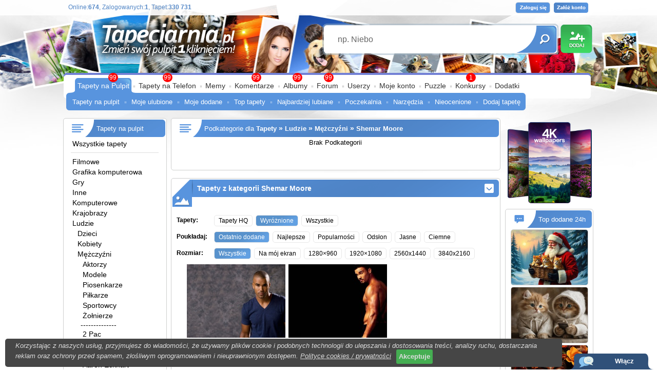

--- FILE ---
content_type: text/html; charset=UTF-8
request_url: https://www.tapeciarnia.pl/shemar_moore
body_size: 33340
content:
<!DOCTYPE HTML PUBLIC "-//W3C//DTD HTML 4.01//EN" "https://www.w3.org/TR/html4/strict.dtd">
<html>
<head>
<TITLE>Tapety : Shemar Moore</TITLE>
<meta http-equiv='Content-Type' content='text/html; charset=utf-8'>
<META name='robots' content='index,follow,all'/>
<META name='title' content='Tapety : Shemar Moore, Tapety, Tapeta, Zdjęcia, Tapety na pulpit'/>
<META name='keywords' content='Tapety : Shemar Moore, Tapety, Zdjęcia, Tapety na pulpit, Background, Tła, Wallpapers, na pulpit, pulpit, tapety pulpit, hd, 3840x2160, 1920x1080 1024x768, 1280x1024, 1280x800, 1440x900, 1366x768, 1280x960'/>
<META name='description' content='TAPETY : SHEMAR MOORE - Darmowe tapety na pulpit w wysokiej jakości które możesz umieścić na pulpicie jednym kliknięciem. Na stronie znajdziesz równierz zdjęcia i tła.  Nasza społeczność liczy 25 000 użytkowników która dodała 220 000 unikalnych tapet. Dodatkowo edytor tapet oraz puzzle.'/>
<META name='abstract' content='Tapety : Shemar Moore, Tapety, Tapeta, Zdjęcia, Tła, Background, Wallpapers, Tapety na pulpit'/>
<META HTTP-EQUIV='Content-Language' CONTENT='pl'/>
<meta property="og:title" content="Shemar Moore" />
<meta property="og:description" content="Shemar Moore to ponad 2 wysokiej jakości tapet dodanych przez naszą społeczność." />
<meta property="og:image" content="https://www.tapeciarnia.pl/tapety/normalne/tapeta-amerykanski-aktor-i-model-shemar-moore.jpg" />
<meta name="twitter:image" content="https://www.tapeciarnia.pl/tapety/normalne/tapeta-amerykanski-aktor-i-model-shemar-moore.jpg">

<!-- Global site tag (gtag.js) - Google Analytics -->
<script async src="https://www.googletagmanager.com/gtag/js?id=UA-136867377-1"></script>
<script>
  window.dataLayer = window.dataLayer || [];
  function gtag(){dataLayer.push(arguments);}
  gtag('js', new Date());

  gtag('config', 'UA-136867377-1');
</script>

<script type='text/javascript' src='https://www.tapeciarnia.pl/js_v2.js?121' charset='utf-8'></script><link rel='shortcut icon' href='https://www.tapeciarnia.pl/favicon.ico'/>
<link rel='stylesheet' type='text/css' media='all' href='https://www.tapeciarnia.pl/style_v2.css?121'/>

<link type='text/css' href='https://www.tapeciarnia.pl/jquery/jquery-ui-1.10.4.custom.min.css' rel='stylesheet' />
<script type='text/javascript' src='https://www.tapeciarnia.pl/jquery/jquery-1.10.2.min.js'></script>
<script type='text/javascript' src='https://www.tapeciarnia.pl/jquery/jquery-ui-1.10.4.custom.min.js'></script>
<script type='text/javascript' src='https://www.tapeciarnia.pl/jquery/jquery.ui.touch-punch.min.js'></script>







<script type='text/javascript' src='https://www.tapeciarnia.pl/js_v2.js?121' charset='utf-8'></script>

<script type='text/javascript' src='https://www.tapeciarnia.pl/funkcje/zoomer/zoomer.js'></script>
<meta name="verify-v1" content="DsneTJrydPOT8E0O3zUSzJ/1LCCRoxt1PwCTGf4x0yQ=" />
<meta name="ppvc" content="20057493b9f6246762cb4f91d6bae510d1b73817" />
<meta property='fb:app_id' content='148457075196565'/>
 <link rel="alternate" type="application/rss+xml" title="RSS : Najnowsze Tapety" href="https://www.tapeciarnia.pl/rss.php?co=najnowsze_tapety" />
<link rel="alternate" type="application/rss+xml" title="RSS : Wszystkie Najlepsze" href="https://www.tapeciarnia.pl/rss.php?co=najlepsze_tapety">
<link rel="alternate" type="application/rss+xml" title="Tapety: tapeciarnia" href="https://www.tapeciarnia.pl/rss.php?co=tapeciarnia"/>
<link rel="alternate" type="application/rss+xml" title="Tapety: Ludzie" href="https://www.tapeciarnia.pl/rss.php?co=ludzie"/>
<link rel="alternate" type="application/rss+xml" title="Tapety: Mężczyźni" href="https://www.tapeciarnia.pl/rss.php?co=mezczyzni"/>
<link rel="alternate" type="application/rss+xml" title="Tapety: Shemar Moore" href="https://www.tapeciarnia.pl/rss.php?co=shemar_moore"/>
<script async src="https://pagead2.googlesyndication.com/pagead/js/adsbygoogle.js?client=ca-pub-5622552586235678" crossorigin="anonymous"></script>
</head>
<body>
<div id='obrazek_fullscreen' onclick='obrazek_fullscreen(false)' style='display:none; width:100%; height:100%; background-size:cover; background-repeat: no-repeat;  '></div>
<script language='javascript' type='text/javascript'></script>



<div id='body2'>
<div id='top_pasek'></div>
<div style='width:1035px; max-width:1035px; margin: 0px auto; position:relative;'>

<div id=top>
<a id='gra_dodaj' href='https://www.tapeciarnia.pl/dodaj-tapete'></a>
<a id='gra_logo' href='https://www.tapeciarnia.pl'></a>
<div id='logowanie'>
<a class='loguj' href='logowanie'></a>
<a class='zaloz_konto' href='https://www.tapeciarnia.pl/rejestracja'></a>

</div>
<div id='gra_online'>Online:<a title='Unikalne adresy IP'><b>674</b></a>, Zalogowanych:<a href='online' title='Zobacz zalogowanych użytkowników'><b>1</b></a>, Tapet:<b>330 731</b></div>

<div class='ui-widget'>
  <form name='wyszukiwarka' id='wyszukiwarka' method='GET' action='szukaj'>
  <div id='gra_wyszukiwarka'>
  <input type='text' name='szukaj' id='wyszukiwarka_szukaj' autocomplete='off' value='np. Niebo' onFocus='tekstWyczysc(this)' onBlur='tekstPowrot(this)'>
  <a id='wyszukiwarka_wyslij' href='javascript:document.wyszukiwarka.submit();'></a>
  </div> </form>
</div>

 

<div id='menu_gora'>
<p1></p1>
<a href='https://www.tapeciarnia.pl/ostatnio-na-forum' class='powiadomienie_okronlge' style='left:500px;'>99</a><a href='https://www.tapeciarnia.pl/najnowsze_tapety' class='powiadomienie_okronlge' style='left:80px;'>99</a><a href='https://www.tapeciarnia.pl/tapety-na-telefon' class='powiadomienie_okronlge' style='left:186px;'>99</a><a href='https://www.tapeciarnia.pl/ostatnie-komentarze' class='powiadomienie_okronlge' style='left:359px;'>99</a><a href='https://www.tapeciarnia.pl/album-najnowsze-zdjecia' class='powiadomienie_okronlge' style='left:439px;'>99</a><a href='https://www.tapeciarnia.pl/konkursy' class='powiadomienie_okronlge' style='left:777px;'>1</a>

<ul>
  <li class='zaznacz'><p3a></p3a><a href='https://www.tapeciarnia.pl/'>Tapety na Pulpit</a></li><span></span><li><a href='https://www.tapeciarnia.pl/tapety-na-telefon'>Tapety na Telefon</a></li><span></span><li><a href='https://memy.tapeciarnia.pl/'>Memy</a></li><span></span><li><a href='https://www.tapeciarnia.pl/ostatnie-komentarze'>Komentarze</a></li><span></span><li><a href='https://www.tapeciarnia.pl/album-najnowsze-zdjecia'>Albumy</a></li><span></span><li><a href='https://www.tapeciarnia.pl/forum'>Forum</a></li><span></span><li><a href='https://www.tapeciarnia.pl/aktualnosci'>Userzy</a></li><span></span><li><a href='https://www.tapeciarnia.pl/omnie'>Moje konto</a></li><span></span><li><a href='https://puzzle.tapeciarnia.pl/'>Puzzle</a></li><span></span><li><a href='https://www.tapeciarnia.pl/konkursowo'>Konkursy</a></li><span></span><li><a href='https://www.tapeciarnia.pl/program-tapeciarnia'>Dodatki</a></li>
</ul><div id='menu_wybrane' style='left:0px'><p4></p4><a  href='https://www.tapeciarnia.pl/' >Tapety na pulpit</a><span></span><a  href='https://www.tapeciarnia.pl/moje-ulubione-tapety' >Moje ulubione</a><span></span><a  href='https://www.tapeciarnia.pl/moje-dodane-tapety' >Moje dodane</a><span></span><a  href='https://www.tapeciarnia.pl/top-tapety' >Top tapety</a><span></span><a  href='https://www.tapeciarnia.pl/naj-lubiane-tapety' >Najbardziej lubiane</a><span></span><a  href='https://www.tapeciarnia.pl/poczekalnia' >Poczekalnia</a><span></span><a  href='https://www.tapeciarnia.pl/menu_narzedzia' >Narzędzia</a><span></span><a  href='https://www.tapeciarnia.pl/menu_oceniaj-tapety' >Nieocenione</a><span></span><a  href='https://www.tapeciarnia.pl/dodaj-tapete' >Dodaj tapetę</a></div>
</div>

</div>

<div id='srodek'>



<div style='display:table;'>
<div style='display:table-cell; width:196px; vertical-align:top;'><div id='ramka_3n' style='max-width:200px; width:200px; min-height:100px;'>
<div class='nag do_300'><span class='ico_kategorie'></span>Tapety na pulpit</div>
<div class='tresc'><div class='lista_kategoie_menu'>
<div class='li'><a href='https://www.tapeciarnia.pl' target='_top' title='Tapety na pulpit'>Wszystkie tapety</a></div>

<hr><div class='li' rel='okienko_podpowiedz' tresc='<b>Tapety Filmowe</b><br>5 286<br><img src=https://www.tapeciarnia.pl/tapety/srednie/tapeta-pinokio-na-kamiennej-sciezce-w-ogrodzie.jpg>'><span class='odst0'></span><a title='Tapety Filmowe' href='filmowe'>Filmowe</a></div>
<div class='li' rel='okienko_podpowiedz' tresc='<b>Grafika komputerowa</b><br>30 045<br><img src=https://www.tapeciarnia.pl/tapety/srednie/tapeta-wazony-z-rozami-i-kieliszki-do-wina-na-stole.jpg>'><span class='odst0'></span><a title='Grafika komputerowa' href='grafika_komputerowa'>Grafika komputerowa</a></div>
<div class='li' rel='okienko_podpowiedz' tresc='<b>Gry, PC, XBOX, PS4</b><br>6 377<br><img src=https://www.tapeciarnia.pl/tapety/srednie/tapeta-bobr-w-kuchni-w-grze-farmerama.jpg>'><span class='odst0'></span><a title='Gry, PC, XBOX, PS4' href='z_gier'>Gry</a></div>
<div class='li' rel='okienko_podpowiedz' tresc='<b>Inne Tapety, Kategorie</b><br>20 538<br><img src=https://www.tapeciarnia.pl/tapety/srednie/tapeta-trzy-balwanki-w-czapkach-i-szalikach-przy-osniezonej-desce.jpg>'><span class='odst0'></span><a title='Inne Tapety, Kategorie' href='inne'>Inne</a></div>
<div class='li' rel='okienko_podpowiedz' tresc='<b>Komputerowe</b><br>1 847<br><img src=https://www.tapeciarnia.pl/tapety/srednie/tapeta-przegladarka-mozilla-firefox-w-grafice.jpg>'><span class='odst0'></span><a title='Komputerowe' href='komputerowe'>Komputerowe</a></div>
<div class='li' rel='okienko_podpowiedz' tresc='<b>Krajobraz</b><br>94 200<br><img src=https://www.tapeciarnia.pl/tapety/srednie/tapeta-kwiaty-i-kwitnace-drzewo-nad-gorskim-jeziorem-w-ksiezycowym-blasku.jpg>'><span class='odst0'></span><a title='Krajobraz' href='krajobrazy'>Krajobrazy</a></div>
<div class='li' rel='okienko_podpowiedz' tresc='<b>Człowiek</b><br>36 044<br><img src=https://www.tapeciarnia.pl/tapety/srednie/tapeta-pomalowana-twarz-kobiety-w-ai.jpg>'><span class='odst0'></span><a title='Człowiek' href='ludzie'>Ludzie</a></div>
<div class='li' rel='okienko_podpowiedz' tresc='<b>Dziecko</b><br>4 553<br><img src=https://www.tapeciarnia.pl/tapety/srednie/tapeta-dzieci-w-strojach-klaunow-z-pomalowanymi-twarzami.jpg>'><span class='odst1'></span><a title='Dziecko' href='dzieci'>Dzieci</a></div>
<div class='li' rel='okienko_podpowiedz' tresc='<b>Kobieta</b><br>26 032<br><img src=https://www.tapeciarnia.pl/tapety/srednie/tapeta-kobieta-z-pomalowana-twarza-i-kwiatami-we-wlosach.jpg>'><span class='odst1'></span><a title='Kobieta' href='kobiety'>Kobiety</a></div>
<div class='li' rel='okienko_podpowiedz' tresc='<b>Mężczyzna, Mężczyźni, Faceci</b><br>6 351<br><img src=https://www.tapeciarnia.pl/tapety/srednie/tapeta-george-clooney-w-koszuli-i-marynarce-w-czarno-biale-grochy.jpg>'><span class='odst1'></span><a title='Mężczyzna, Mężczyźni, Faceci' href='mezczyzni'>Mężczyźni</a></div>
<div class='li' rel='okienko_podpowiedz' tresc='<b>Aktor</b><br>1 414<br><img src=https://www.tapeciarnia.pl/tapety/srednie/tapeta-aktorzy-z-filmu-bogowie-egiptu.jpg>'><span class='odst2'></span><a title='Aktor' href='aktorzy'>Aktorzy</a></div>
<div class='li' rel='okienko_podpowiedz' tresc='<b>Model</b><br>24<br><img src=https://www.tapeciarnia.pl/tapety/srednie/tapeta-lady-gaga-i-taylor-kinney.jpg>'><span class='odst2'></span><a title='Model' href='modele'>Modele</a></div>
<div class='li' rel='okienko_podpowiedz' tresc='<b>Piosenkarz</b><br>148<br><img src=https://www.tapeciarnia.pl/tapety/srednie/tapeta-dimash-qudaibergen-grajacy-na-dombrze.jpg>'><span class='odst2'></span><a title='Piosenkarz' href='piosenkarze'>Piosenkarze</a></div>
<div class='li' rel='okienko_podpowiedz' tresc='<b>Piłkarz</b><br>219<br><img src=https://www.tapeciarnia.pl/tapety/srednie/tapeta-lionel-messi-na-tle-sciany.jpg>'><span class='odst2'></span><a title='Piłkarz' href='pilkarze'>Piłkarze</a></div>
<div class='li' rel='okienko_podpowiedz' tresc='<b>Sportowcy</b><br>31<br><img src=https://www.tapeciarnia.pl/tapety/srednie/tapeta-zawodnik-futbolu-amerykanskiego.jpg>'><span class='odst2'></span><a title='Sportowcy' href='sportowcy'>Sportowcy</a></div>
<div class='li' rel='okienko_podpowiedz' tresc='<b>Żołnierze</b><br>198<br><img src=https://www.tapeciarnia.pl/tapety/srednie/tapeta-zolnierz-w-masce-z-karabinem-z-gry-star-wars-the-battle-of-endor.jpg>'><span class='odst2'></span><a title='Żołnierze' href='zolnierze'>Żołnierze</a></div>
<div class='li'><span class='odst2'></span>--------------</div><div class='li' rel='okienko_podpowiedz' tresc='<b>2 Pac</b><br>22<br><img src=https://www.tapeciarnia.pl/tapety/srednie/45396_2_pac_eminem_bicepsy.jpg>'><span class='odst2'></span><a title='2 Pac' href='raper_2_pac'>2 Pac</a></div>
<div class='li' rel='okienko_podpowiedz' tresc='<b>50 Cent</b><br>18<br><img src=https://www.tapeciarnia.pl/tapety/srednie/138525_50_cent.jpg>'><span class='odst2'></span><a title='50 Cent' href='raper_50_cent'>50 Cent</a></div>
<div class='li' rel='okienko_podpowiedz' tresc='<b>Aaron Carter</b><br>3<br><img src=https://www.tapeciarnia.pl/tapety/srednie/66790_piosenkarz_aaron_carter.jpg>'><span class='odst2'></span><a title='Aaron Carter' href='aaron_carter'>Aaron Carter</a></div>
<div class='li' rel='okienko_podpowiedz' tresc='<b>Aaron Eckhart</b><br>5<br><img src=https://www.tapeciarnia.pl/tapety/srednie/66791_aaron_carter_naszyjnik_rzezba.jpg>'><span class='odst2'></span><a title='Aaron Eckhart' href='aaron_eckhart'>Aaron Eckhart</a></div>
<div class='li' rel='okienko_podpowiedz' tresc='<b>Aaron Paul</b><br>3<br><img src=https://www.tapeciarnia.pl/tapety/srednie/252431_breaking_bad.jpg>'><span class='odst2'></span><a title='Aaron Paul' href='aaron_paul'>Aaron Paul</a></div>
<div class='li' rel='okienko_podpowiedz' tresc='<b>Abhishek Bachchan</b><br>5<br><img src=https://www.tapeciarnia.pl/tapety/srednie/37024_abhishek_bachchan_bluffmaster.jpg>'><span class='odst2'></span><a title='Abhishek Bachchan' href='abhishek_bachchan'>Abhishek Bachchan</a></div>
<div class='li' rel='okienko_podpowiedz' tresc='<b>Adam Goldberg</b><br>1<br><img src=https://www.tapeciarnia.pl/tapety/srednie/36788_deja_vu_denzel_washington_val_kilmer_adam_goldberg.jpg>'><span class='odst2'></span><a title='Adam Goldberg' href='adam_goldberg'>Adam Goldberg</a></div>
<div class='li' rel='okienko_podpowiedz' tresc='<b>Adam Lambert</b><br>2<br><img src=https://www.tapeciarnia.pl/tapety/srednie/tapeta-adam-lambert.jpg>'><span class='odst2'></span><a title='Adam Lambert' href='adam_lambert'>Adam Lambert</a></div>
<div class='li' rel='okienko_podpowiedz' tresc='<b>Adam Sandler</b><br>8<br><img src=https://www.tapeciarnia.pl/tapety/srednie/221694_adam_sandler_drew_barrymore_para_rozmowa.jpg>'><span class='odst2'></span><a title='Adam Sandler' href='adam_sandler'>Adam Sandler</a></div>
<div class='li' rel='okienko_podpowiedz' tresc='<b>Adrian Grenier</b><br>14<br><img src=https://www.tapeciarnia.pl/tapety/srednie/83977_usmiechniety_adrian_grenier_krotkie_wlosy.jpg>'><span class='odst2'></span><a title='Adrian Grenier' href='adrian_grenier'>Adrian Grenier</a></div>
<div class='li' rel='okienko_podpowiedz' tresc='<b>Adriano Celentano</b><br>1<br><img src=https://www.tapeciarnia.pl/tapety/srednie/106968_adriano_celentano_piosenkarz_kapelusz.jpg>'><span class='odst2'></span><a title='Adriano Celentano' href='adriano_celentano'>Adriano Celentano</a></div>
<div class='li' rel='okienko_podpowiedz' tresc='<b>Adrien Brody</b><br>23<br><img src=https://www.tapeciarnia.pl/tapety/srednie/204202_adrien_brody.jpg>'><span class='odst2'></span><a title='Adrien Brody' href='adrien_brody'>Adrien Brody</a></div>
<div class='li' rel='okienko_podpowiedz' tresc='<b>Akon</b><br>6<br><img src=https://www.tapeciarnia.pl/tapety/srednie/64212_akon_zarost_koszulka.jpg>'><span class='odst2'></span><a title='Akon' href='akon'>Akon</a></div>
<div class='li' rel='okienko_podpowiedz' tresc='<b>Akshay Kumar</b><br>2<br><img src=https://www.tapeciarnia.pl/tapety/srednie/64210_akshay_kumar_zarost_okulary.jpg>'><span class='odst2'></span><a title='Akshay Kumar' href='akshay_kumar'>Akshay Kumar</a></div>
<div class='li' rel='okienko_podpowiedz' tresc='<b>Al Pacino</b><br>25<br><img src=https://www.tapeciarnia.pl/tapety/srednie/tapeta-al-pacino.jpg>'><span class='odst2'></span><a title='Al Pacino' href='al_pacino'>Al Pacino</a></div>
<div class='li' rel='okienko_podpowiedz' tresc='<b>Alan Rickman</b><br>3<br><img src=https://www.tapeciarnia.pl/tapety/srednie/tapeta-alan-rickman.jpg>'><span class='odst2'></span><a title='Alan Rickman' href='alan_rickman'>Alan Rickman</a></div>
<div class='li' rel='okienko_podpowiedz' tresc='<b>Albert Einstein</b><br>4<br><img src=https://www.tapeciarnia.pl/tapety/srednie/178615_albert_einstein_fizyka_tablica_rownanie.jpg>'><span class='odst2'></span><a title='Albert Einstein' href='albert_einstein'>Albert Einstein</a></div>
<div class='li' rel='okienko_podpowiedz' tresc='<b>Alberto Del Rio</b><br>2<br><img src=https://www.tapeciarnia.pl/tapety/srednie/72058_sportowiec_alberto_del_rio.jpg>'><span class='odst2'></span><a title='Alberto Del Rio' href='alberto_del_rio'>Alberto Del Rio</a></div>
<div class='li' rel='okienko_podpowiedz' tresc='<b>Alex Pettyfer</b><br>4<br><img src=https://www.tapeciarnia.pl/tapety/srednie/67606_aktor_alex_pettyfer.jpg>'><span class='odst2'></span><a title='Alex Pettyfer' href='alex_pettyfer'>Alex Pettyfer</a></div>
<div class='li' rel='okienko_podpowiedz' tresc='<b>Alex Velea</b><br>1<br><img src=https://www.tapeciarnia.pl/tapety/srednie/52560_alex_velea_zimowa_czapka.jpg>'><span class='odst2'></span><a title='Alex Velea' href='alex_velea'>Alex Velea</a></div>
<div class='li' rel='okienko_podpowiedz' tresc='<b>Alexander Klaws</b><br>3<br><img src=https://www.tapeciarnia.pl/tapety/srednie/64469_alexander_klaws.jpg>'><span class='odst2'></span><a title='Alexander Klaws' href='alexander_klaws'>Alexander Klaws</a></div>
<div class='li' rel='okienko_podpowiedz' tresc='<b>Alexander Skarsgard</b><br>12<br><img src=https://www.tapeciarnia.pl/tapety/srednie/162758_true_blood_eric.jpg>'><span class='odst2'></span><a title='Alexander Skarsgard' href='alexander_skarsgard'>Alexander Skarsgard</a></div>
<div class='li' rel='okienko_podpowiedz' tresc='<b>Alfred Hitchcock</b><br>1<br><img src=https://www.tapeciarnia.pl/tapety/srednie/123877_rezyser_alfred_hitchcock_kruk.jpg>'><span class='odst2'></span><a title='Alfred Hitchcock' href='alfred_hitchcock'>Alfred Hitchcock</a></div>
<div class='li' rel='okienko_podpowiedz' tresc='<b>Amaury Nolasco</b><br>4<br><img src=https://www.tapeciarnia.pl/tapety/srednie/64204_amaury_nolasco_zdjecia.jpg>'><span class='odst2'></span><a title='Amaury Nolasco' href='amaury_nolasco'>Amaury Nolasco</a></div>
<div class='li' rel='okienko_podpowiedz' tresc='<b>Amos Lee</b><br>1<br><img src=https://www.tapeciarnia.pl/tapety/srednie/130507_amos_lee_wokalistka.jpg>'><span class='odst2'></span><a title='Amos Lee' href='amos_lee'>Amos Lee</a></div>
<div class='li' rel='okienko_podpowiedz' tresc='<b>Andre Agassi</b><br>1<br><img src=https://www.tapeciarnia.pl/tapety/srednie/258922_andre_agassi_opaska_amerykanski_tenisista.jpg>'><span class='odst2'></span><a title='Andre Agassi' href='andre_agassi'>Andre Agassi</a></div>
<div class='li' rel='okienko_podpowiedz' tresc='<b>Andre Rieu</b><br>6<br><img src=https://www.tapeciarnia.pl/tapety/srednie/209141_andre_rieu_skrzypek_johan_strauss_orkiestra_skrzypce.jpg>'><span class='odst2'></span><a title='Andre Rieu' href='andre_rieu'>Andre Rieu</a></div>
<div class='li' rel='okienko_podpowiedz' tresc='<b>Andrew Davoli</b><br>1<br><img src=https://www.tapeciarnia.pl/tapety/srednie/36275_knockaround_guys_vin_diesel_barry_pepper_seth_green_andrew_davoli.jpg>'><span class='odst2'></span><a title='Andrew Davoli' href='andrew_davoli'>Andrew Davoli</a></div>
<div class='li' rel='okienko_podpowiedz' tresc='<b>Andrew Lincoln</b><br>4<br><img src=https://www.tapeciarnia.pl/tapety/srednie/tapeta-bohaterzy-serialu-the-walking-dead.jpg>'><span class='odst2'></span><a title='Andrew Lincoln' href='andrew_lincoln'>Andrew Lincoln</a></div>
<div class='li' rel='okienko_podpowiedz' tresc='<b>Andrzej Sołtysik</b><br>2<br><img src=https://www.tapeciarnia.pl/tapety/srednie/87335_program_dzien_dobry_tvn_andrzej_soltysik.jpg>'><span class='odst2'></span><a title='Andrzej Sołtysik' href='andrzej_soltysik'>Andrzej Sołtysik</a></div>
<div class='li' rel='okienko_podpowiedz' tresc='<b>Andy Garcia</b><br>1<br><img src=https://www.tapeciarnia.pl/tapety/srednie/10824_andy_garcia.jpg>'><span class='odst2'></span><a title='Andy Garcia' href='andy_garcia'>Andy Garcia</a></div>
<div class='li' rel='okienko_podpowiedz' tresc='<b>Andy Murray</b><br>1<br><img src=https://www.tapeciarnia.pl/tapety/srednie/198094_tenisista_andy_murray_szkot.jpg>'><span class='odst2'></span><a title='Andy Murray' href='andy_murray'>Andy Murray</a></div>
<div class='li' rel='okienko_podpowiedz' tresc='<b>Andy Whitfield</b><br>2<br><img src=https://www.tapeciarnia.pl/tapety/srednie/176906_spartacus_andy_whitfield.jpg>'><span class='odst2'></span><a title='Andy Whitfield' href='andy_whitfield'>Andy Whitfield</a></div>
<div class='li' rel='okienko_podpowiedz' tresc='<b>Anthony Hopkins</b><br>47<br><img src=https://www.tapeciarnia.pl/tapety/srednie/25656_anthony_hopkins_niebieskie_oczy.jpg>'><span class='odst2'></span><a title='Anthony Hopkins' href='anthony_hopkins'>Anthony Hopkins</a></div>
<div class='li' rel='okienko_podpowiedz' tresc='<b>Anthony Mackie</b><br>3<br><img src=https://www.tapeciarnia.pl/tapety/srednie/tapeta-anthony-mackie-w-serialu-the-falcon-and-the-winter-soldier.jpg>'><span class='odst2'></span><a title='Anthony Mackie' href='anthony_mackie'>Anthony Mackie</a></div>
<div class='li' rel='okienko_podpowiedz' tresc='<b>Antonio Banderas</b><br>20<br><img src=https://www.tapeciarnia.pl/tapety/srednie/tapeta-antonio-banderas.jpg>'><span class='odst2'></span><a title='Antonio Banderas' href='antonio_banderas'>Antonio Banderas</a></div>
<div class='li' rel='okienko_podpowiedz' tresc='<b>Arjun Rampal</b><br>2<br><img src=https://www.tapeciarnia.pl/tapety/srednie/65005_arjun_rampal_twarz.jpg>'><span class='odst2'></span><a title='Arjun Rampal' href='arjun_rampal'>Arjun Rampal</a></div>
<div class='li' rel='okienko_podpowiedz' tresc='<b>Arnold Schwarzenegger</b><br>8<br><img src=https://www.tapeciarnia.pl/tapety/srednie/tapeta-arnold-schwarzenegger-na-plakacie-do-filmu-the-terminator-z-1984-roku.jpg>'><span class='odst2'></span><a title='Arnold Schwarzenegger' href='arnold_schwarzenegger'>Arnold Schwarzenegger</a></div>
<div class='li' rel='okienko_podpowiedz' tresc='<b>Artur Boruc</b><br>1<br><img src=https://www.tapeciarnia.pl/tapety/srednie/4845_artur_boruc.jpg>'><span class='odst2'></span><a title='Artur Boruc' href='artur_boruc'>Artur Boruc</a></div>
<div class='li' rel='okienko_podpowiedz' tresc='<b>Ashton Kutcher</b><br>22<br><img src=https://www.tapeciarnia.pl/tapety/srednie/207155_mezczyzna_aktor_ashton_kutcher.jpg>'><span class='odst2'></span><a title='Ashton Kutcher' href='ashton_kutcher'>Ashton Kutcher</a></div>
<div class='li' rel='okienko_podpowiedz' tresc='<b>Augustus Prew</b><br>1<br><img src=https://www.tapeciarnia.pl/tapety/srednie/93529_tajemnica_rajskiego_wzgorza_augustus_prew.jpg>'><span class='odst2'></span><a title='Augustus Prew' href='augustus_prew'>Augustus Prew</a></div>
<div class='li' rel='okienko_podpowiedz' tresc='<b>Bam Margera</b><br>6<br><img src=https://www.tapeciarnia.pl/tapety/srednie/25609_bam_margera_butelka_okulary.jpg>'><span class='odst2'></span><a title='Bam Margera' href='bam_margera'>Bam Margera</a></div>
<div class='li' rel='okienko_podpowiedz' tresc='<b>Barack Obama</b><br>9<br><img src=https://www.tapeciarnia.pl/tapety/srednie/tapeta-prezydent-barack-obama-grajacy-w-bilard.jpg>'><span class='odst2'></span><a title='Barack Obama' href='barack_obama'>Barack Obama</a></div>
<div class='li' rel='okienko_podpowiedz' tresc='<b>Barry Pepper</b><br>1<br><img src=https://www.tapeciarnia.pl/tapety/srednie/36275_knockaround_guys_vin_diesel_barry_pepper_seth_green_andrew_davoli.jpg>'><span class='odst2'></span><a title='Barry Pepper' href='barry_pepper'>Barry Pepper</a></div>
<div class='li' rel='okienko_podpowiedz' tresc='<b>Bartosz Węglarczyk</b><br>2<br><img src=https://www.tapeciarnia.pl/tapety/srednie/87337_dzien_dobry_tvn_bartosz_weglarczyk.jpg>'><span class='odst2'></span><a title='Bartosz Węglarczyk' href='bartosz_weglarczyk'>Bartosz Węglarczyk</a></div>
<div class='li' rel='okienko_podpowiedz' tresc='<b>Bartłomiej Kasprzykowski</b><br>4<br><img src=https://www.tapeciarnia.pl/tapety/srednie/86735_teraz_albo_nigdy_aktor_bartek_kasprzykowski.jpg>'><span class='odst2'></span><a title='Bartłomiej Kasprzykowski' href='bartlomiej_kasprzykowski'>Bartłomiej Kasprzykowski</a></div>
<div class='li' rel='okienko_podpowiedz' tresc='<b>Bartłomiej Świderski</b><br>1<br><img src=https://www.tapeciarnia.pl/tapety/srednie/35994_magda_m_bartlomiej_swiderski_twarz.jpg>'><span class='odst2'></span><a title='Bartłomiej Świderski' href='bartlomiej_swiderski'>Bartłomiej Świderski</a></div>
<div class='li' rel='okienko_podpowiedz' tresc='<b>Ben Affleck</b><br>29<br><img src=https://www.tapeciarnia.pl/tapety/srednie/tapeta-postacie-z-amerykanskiego-filmu-science-fiction-liga-sprawiedliwosci.jpg>'><span class='odst2'></span><a title='Ben Affleck' href='ben_affleck'>Ben Affleck</a></div>
<div class='li' rel='okienko_podpowiedz' tresc='<b>Ben Barnes</b><br>2<br><img src=https://www.tapeciarnia.pl/tapety/srednie/tapeta-logan-i-william-z-serialu-westworld.jpg>'><span class='odst2'></span><a title='Ben Barnes' href='ben_barnes'>Ben Barnes</a></div>
<div class='li' rel='okienko_podpowiedz' tresc='<b>Ben Daniels</b><br>1<br><img src=https://www.tapeciarnia.pl/tapety/srednie/36699_doom_karl_urban_ben_daniels_yao_chin.jpg>'><span class='odst2'></span><a title='Ben Daniels' href='ben_daniels'>Ben Daniels</a></div>
<div class='li' rel='okienko_podpowiedz' tresc='<b>Ben Foster</b><br>1<br><img src=https://www.tapeciarnia.pl/tapety/srednie/37131_alpha_dog_ben_foster.jpg>'><span class='odst2'></span><a title='Ben Foster' href='ben_foster'>Ben Foster</a></div>
<div class='li' rel='okienko_podpowiedz' tresc='<b>Ben Spies</b><br>1<br><img src=https://www.tapeciarnia.pl/tapety/srednie/167134_ben_spies_moto_grand_prix_motocyklista_wyscigi_yamaha.jpg>'><span class='odst2'></span><a title='Ben Spies' href='ben_spies'>Ben Spies</a></div>
<div class='li' rel='okienko_podpowiedz' tresc='<b>Ben Stille</b><br>5<br><img src=https://www.tapeciarnia.pl/tapety/srednie/25578_ben_stille_koszulka_wasy.jpg>'><span class='odst2'></span><a title='Ben Stille' href='ben_stille'>Ben Stille</a></div>
<div class='li' rel='okienko_podpowiedz' tresc='<b>Ben Whishaw</b><br>1<br><img src=https://www.tapeciarnia.pl/tapety/srednie/35861_perfume_ben_whishaw_rachel_hurdwood.jpg>'><span class='odst2'></span><a title='Ben Whishaw' href='ben_whishaw'>Ben Whishaw</a></div>
<div class='li' rel='okienko_podpowiedz' tresc='<b>Benedict Cumberbatch</b><br>10<br><img src=https://www.tapeciarnia.pl/tapety/srednie/tapeta-benedict-cumberbatch-i-sophie-hunter.jpg>'><span class='odst2'></span><a title='Benedict Cumberbatch' href='benedict_cumberbatch'>Benedict Cumberbatch</a></div>
<div class='li' rel='okienko_podpowiedz' tresc='<b>Benedict Wong</b><br>1<br><img src=https://www.tapeciarnia.pl/tapety/srednie/34098_sunshine_benedict_wong_azjata_twarz_napis.jpg>'><span class='odst2'></span><a title='Benedict Wong' href='benedict_wong'>Benedict Wong</a></div>
<div class='li' rel='okienko_podpowiedz' tresc='<b>Benjamin Mckenzie</b><br>1<br><img src=https://www.tapeciarnia.pl/tapety/srednie/67649_benjamin_mckenzie.jpg>'><span class='odst2'></span><a title='Benjamin Mckenzie' href='benjamin_mckenzie'>Benjamin Mckenzie</a></div>
<div class='li' rel='okienko_podpowiedz' tresc='<b>Bill Campbell</b><br>2<br><img src=https://www.tapeciarnia.pl/tapety/srednie/37195_bill_campbell_4400.jpg>'><span class='odst2'></span><a title='Bill Campbell' href='bill_campbell'>Bill Campbell</a></div>
<div class='li' rel='okienko_podpowiedz' tresc='<b>Bill Goldberg</b><br>1<br><img src=https://www.tapeciarnia.pl/tapety/srednie/80485_bill_goldberg_wrestler.jpg>'><span class='odst2'></span><a title='Bill Goldberg' href='bill_goldberg'>Bill Goldberg</a></div>
<div class='li' rel='okienko_podpowiedz' tresc='<b>Bill Paxton</b><br>2<br><img src=https://www.tapeciarnia.pl/tapety/srednie/36925_club_dread_bill_paxton_czapka_kapitana.jpg>'><span class='odst2'></span><a title='Bill Paxton' href='bill_paxton'>Bill Paxton</a></div>
<div class='li' rel='okienko_podpowiedz' tresc='<b>Bob Marley</b><br>31<br><img src=https://www.tapeciarnia.pl/tapety/srednie/tapeta-bob-marley-w-grafice.jpg>'><span class='odst2'></span><a title='Bob Marley' href='bob_marley'>Bob Marley</a></div>
<div class='li' rel='okienko_podpowiedz' tresc='<b>Bogusław Linda</b><br>1<br><img src=https://www.tapeciarnia.pl/tapety/srednie/221235_boguslaw_linda_aktor_mezczyzna.jpg>'><span class='odst2'></span><a title='Bogusław Linda' href='boguslaw_linda'>Bogusław Linda</a></div>
<div class='li' rel='okienko_podpowiedz' tresc='<b>Boman Irani</b><br>1<br><img src=https://www.tapeciarnia.pl/tapety/srednie/37025_zdjecia_bluffmaster_boman_irani_abhishek_bachchan.jpg>'><span class='odst2'></span><a title='Boman Irani' href='boman_irani'>Boman Irani</a></div>
<div class='li' rel='okienko_podpowiedz' tresc='<b>Boris Aljinovic</b><br>1<br><img src=https://www.tapeciarnia.pl/tapety/srednie/37178_7_zwerge_boris_aljinovic.jpg>'><span class='odst2'></span><a title='Boris Aljinovic' href='boris_aljinovic'>Boris Aljinovic</a></div>
<div class='li' rel='okienko_podpowiedz' tresc='<b>Brad Pitt</b><br>34<br><img src=https://www.tapeciarnia.pl/tapety/srednie/tapeta-brad-pitt-i-leonardo-dicaprio.jpg>'><span class='odst2'></span><a title='Brad Pitt' href='brad_pitt'>Brad Pitt</a></div>
<div class='li' rel='okienko_podpowiedz' tresc='<b>Bradley Cooper</b><br>6<br><img src=https://www.tapeciarnia.pl/tapety/srednie/tapeta-bradley-cooper-na-przyjeciu.jpg>'><span class='odst2'></span><a title='Bradley Cooper' href='bradley_cooper'>Bradley Cooper</a></div>
<div class='li' rel='okienko_podpowiedz' tresc='<b>Bradley James</b><br>6<br><img src=https://www.tapeciarnia.pl/tapety/srednie/229865_serial_przygody_merlina_artur.jpg>'><span class='odst2'></span><a title='Bradley James' href='bradley_james'>Bradley James</a></div>
<div class='li' rel='okienko_podpowiedz' tresc='<b>Brandon Routh</b><br>9<br><img src=https://www.tapeciarnia.pl/tapety/srednie/34078_superman_returns_brandon_routh_kate_bosworth_logo_zblizenie.jpg>'><span class='odst2'></span><a title='Brandon Routh' href='brandon_routh'>Brandon Routh</a></div>
<div class='li' rel='okienko_podpowiedz' tresc='<b>Brendan Fehr</b><br>15<br><img src=https://www.tapeciarnia.pl/tapety/srednie/80861_roswell_bohaterowie.jpg>'><span class='odst2'></span><a title='Brendan Fehr' href='brendan_fehr'>Brendan Fehr</a></div>
<div class='li' rel='okienko_podpowiedz' tresc='<b>Bruce Lee</b><br>6<br><img src=https://www.tapeciarnia.pl/tapety/srednie/tapeta-bruce-lee-na-plakacie-gry-naraka-bladepoint.jpg>'><span class='odst2'></span><a title='Bruce Lee' href='bruce_lee'>Bruce Lee</a></div>
<div class='li' rel='okienko_podpowiedz' tresc='<b>Bruce Willis</b><br>24<br><img src=https://www.tapeciarnia.pl/tapety/srednie/149447_bruce_willis_aktor_portret.jpg>'><span class='odst2'></span><a title='Bruce Willis' href='bruce_willis'>Bruce Willis</a></div>
<div class='li' rel='okienko_podpowiedz' tresc='<b>Byeon Hie-bong</b><br>1<br><img src=https://www.tapeciarnia.pl/tapety/srednie/36494_gwoemul_byeon_hiebong.jpg>'><span class='odst2'></span><a title='Byeon Hie-bong' href='byeon_hie_bong'>Byeon Hie-bong</a></div>
<div class='li' rel='okienko_podpowiedz' tresc='<b>Carmine Giovinazzo</b><br>1<br><img src=https://www.tapeciarnia.pl/tapety/srednie/58094_carmine_giovinazzo_aktor.jpg>'><span class='odst2'></span><a title='Carmine Giovinazzo' href='carmine_giovinazzo'>Carmine Giovinazzo</a></div>
<div class='li' rel='okienko_podpowiedz' tresc='<b>Chad Faust</b><br>2<br><img src=https://www.tapeciarnia.pl/tapety/srednie/37210_4400_joel_gretsch_chad_faust.jpg>'><span class='odst2'></span><a title='Chad Faust' href='chad_faust'>Chad Faust</a></div>
<div class='li' rel='okienko_podpowiedz' tresc='<b>Channing Tatum</b><br>1<br><img src=https://www.tapeciarnia.pl/tapety/srednie/191141_morze_roslinnosc_para_rozmowa.jpg>'><span class='odst2'></span><a title='Channing Tatum' href='channing_tatum'>Channing Tatum</a></div>
<div class='li' rel='okienko_podpowiedz' tresc='<b>Charlie Cox</b><br>1<br><img src=https://www.tapeciarnia.pl/tapety/srednie/34126_stardust_charlie_cox_claire_danes_las.jpg>'><span class='odst2'></span><a title='Charlie Cox' href='charlie_cox'>Charlie Cox</a></div>
<div class='li' rel='okienko_podpowiedz' tresc='<b>Charlie Hunnam</b><br>5<br><img src=https://www.tapeciarnia.pl/tapety/srednie/tapeta-charlie-hunnam.jpg>'><span class='odst2'></span><a title='Charlie Hunnam' href='charlie_hunnam'>Charlie Hunnam</a></div>
<div class='li' rel='okienko_podpowiedz' tresc='<b>Charlie Sheen</b><br>1<br><img src=https://www.tapeciarnia.pl/tapety/srednie/10787_charlie_sheen.jpg>'><span class='odst2'></span><a title='Charlie Sheen' href='charlie_sheen'>Charlie Sheen</a></div>
<div class='li' rel='okienko_podpowiedz' tresc='<b>Chris Brown</b><br>2<br><img src=https://www.tapeciarnia.pl/tapety/srednie/127327_chris_brown_szczeniak.jpg>'><span class='odst2'></span><a title='Chris Brown' href='chris_brown'>Chris Brown</a></div>
<div class='li' rel='okienko_podpowiedz' tresc='<b>Chris Cooper</b><br>3<br><img src=https://www.tapeciarnia.pl/tapety/srednie/37007_palac_breach_chris_cooper.jpg>'><span class='odst2'></span><a title='Chris Cooper' href='chris_cooper'>Chris Cooper</a></div>
<div class='li' rel='okienko_podpowiedz' tresc='<b>Chris Cornell</b><br>1<br><img src=https://www.tapeciarnia.pl/tapety/srednie/117094_chris_cornell_przystojny_mezczyzna_zarost.jpg>'><span class='odst2'></span><a title='Chris Cornell' href='chris_cornell'>Chris Cornell</a></div>
<div class='li' rel='okienko_podpowiedz' tresc='<b>Chris Evans</b><br>11<br><img src=https://www.tapeciarnia.pl/tapety/srednie/tapeta-chris-evans-chris-hemsworth-robert-downey-jr-i-mark-ruffalo.jpg>'><span class='odst2'></span><a title='Chris Evans' href='chris_evans'>Chris Evans</a></div>
<div class='li' rel='okienko_podpowiedz' tresc='<b>Chris Hemsworth</b><br>13<br><img src=https://www.tapeciarnia.pl/tapety/srednie/tapeta-chris-hemsworth-z-broda.jpg>'><span class='odst2'></span><a title='Chris Hemsworth' href='chris_hemsworth'>Chris Hemsworth</a></div>
<div class='li' rel='okienko_podpowiedz' tresc='<b>Chris Marquette</b><br>1<br><img src=https://www.tapeciarnia.pl/tapety/srednie/36289_just_friends_chris_marquette.jpg>'><span class='odst2'></span><a title='Chris Marquette' href='chris_marquette'>Chris Marquette</a></div>
<div class='li' rel='okienko_podpowiedz' tresc='<b>Chris Pine</b><br>6<br><img src=https://www.tapeciarnia.pl/tapety/srednie/tapeta-amerykanski-aktor-chris-pine-lezacy-na-kanapie.jpg>'><span class='odst2'></span><a title='Chris Pine' href='chris_pine'>Chris Pine</a></div>
<div class='li' rel='okienko_podpowiedz' tresc='<b>Chris Pratt</b><br>3<br><img src=https://www.tapeciarnia.pl/tapety/srednie/tapeta-chris-pratt-w-garniturze.jpg>'><span class='odst2'></span><a title='Chris Pratt' href='chris_pratt'>Chris Pratt</a></div>
<div class='li' rel='okienko_podpowiedz' tresc='<b>Chris Tucker</b><br>2<br><img src=https://www.tapeciarnia.pl/tapety/srednie/57449_godziny_szczytu_chris_tucker_jackie_chan.jpg>'><span class='odst2'></span><a title='Chris Tucker' href='chris_tucker'>Chris Tucker</a></div>
<div class='li' rel='okienko_podpowiedz' tresc='<b>Christian Bale</b><br>27<br><img src=https://www.tapeciarnia.pl/tapety/srednie/25527_christian_bale_pol_twarzy.jpg>'><span class='odst2'></span><a title='Christian Bale' href='christian_bale'>Christian Bale</a></div>
<div class='li' rel='okienko_podpowiedz' tresc='<b>Christian Burns</b><br>1<br><img src=https://www.tapeciarnia.pl/tapety/srednie/107017_christian_burns_muzyk_piosenkarz_fortepian.jpg>'><span class='odst2'></span><a title='Christian Burns' href='christian_burns'>Christian Burns</a></div>
<div class='li' rel='okienko_podpowiedz' tresc='<b>Christopher Lambert</b><br>1<br><img src=https://www.tapeciarnia.pl/tapety/srednie/196315_christopher_lambert_connor_macleod_szalas.jpg>'><span class='odst2'></span><a title='Christopher Lambert' href='christopher_lambert'>Christopher Lambert</a></div>
<div class='li' rel='okienko_podpowiedz' tresc='<b>Christopher Walken</b><br>1<br><img src=https://www.tapeciarnia.pl/tapety/srednie/36940_click_christopher_walken.jpg>'><span class='odst2'></span><a title='Christopher Walken' href='christopher_walken'>Christopher Walken</a></div>
<div class='li' rel='okienko_podpowiedz' tresc='<b>Chuck Norris</b><br>1<br><img src=https://www.tapeciarnia.pl/tapety/srednie/142992_chuck_norris_aktor.jpg>'><span class='odst2'></span><a title='Chuck Norris' href='chuck_norris'>Chuck Norris</a></div>
<div class='li' rel='okienko_podpowiedz' tresc='<b>Cillian Murphy</b><br>4<br><img src=https://www.tapeciarnia.pl/tapety/srednie/tapeta-margot-robbie-i-cillian-murphy.jpg>'><span class='odst2'></span><a title='Cillian Murphy' href='cillian_murphy'>Cillian Murphy</a></div>
<div class='li' rel='okienko_podpowiedz' tresc='<b>Clint Eastwood</b><br>3<br><img src=https://www.tapeciarnia.pl/tapety/srednie/tapeta-clint-eastwood-w-kapeluszu.jpg>'><span class='odst2'></span><a title='Clint Eastwood' href='clint_eastwood'>Clint Eastwood</a></div>
<div class='li' rel='okienko_podpowiedz' tresc='<b>Clive Owen</b><br>41<br><img src=https://www.tapeciarnia.pl/tapety/srednie/272413_zamyslony_mezczyzna.jpg>'><span class='odst2'></span><a title='Clive Owen' href='clive_owen'>Clive Owen</a></div>
<div class='li' rel='okienko_podpowiedz' tresc='<b>Clive Standen</b><br>2<br><img src=https://www.tapeciarnia.pl/tapety/srednie/tapeta-rollo-lothbrok-na-czele-wojska-frankijskiego.jpg>'><span class='odst2'></span><a title='Clive Standen' href='clive_standen'>Clive Standen</a></div>
<div class='li' rel='okienko_podpowiedz' tresc='<b>Colin Farrell</b><br>34<br><img src=https://www.tapeciarnia.pl/tapety/srednie/227380_colin_farrell_statek_kosmiczny_aktor.jpg>'><span class='odst2'></span><a title='Colin Farrell' href='colin_farrell'>Colin Farrell</a></div>
<div class='li' rel='okienko_podpowiedz' tresc='<b>Colin Firth</b><br>3<br><img src=https://www.tapeciarnia.pl/tapety/srednie/221867_colin_firth_aktor_mezczyzna_czarnobiale.jpg>'><span class='odst2'></span><a title='Colin Firth' href='colin_firth'>Colin Firth</a></div>
<div class='li' rel='okienko_podpowiedz' tresc='<b>Colin Morgan</b><br>7<br><img src=https://www.tapeciarnia.pl/tapety/srednie/229727_serial_przygody_merlina_mezczyzna_aktor_colin_morgan.jpg>'><span class='odst2'></span><a title='Colin Morgan' href='colin_morgan'>Colin Morgan</a></div>
<div class='li' rel='okienko_podpowiedz' tresc='<b>Connor MacLeod</b><br>1<br><img src=https://www.tapeciarnia.pl/tapety/srednie/196315_christopher_lambert_connor_macleod_szalas.jpg>'><span class='odst2'></span><a title='Connor MacLeod' href='connor_macleod'>Connor MacLeod</a></div>
<div class='li' rel='okienko_podpowiedz' tresc='<b>Conor Maynard</b><br>1<br><img src=https://www.tapeciarnia.pl/tapety/srednie/153434_conor_maynard_piosenkarz.jpg>'><span class='odst2'></span><a title='Conor Maynard' href='conor_maynard'>Conor Maynard</a></div>
<div class='li' rel='okienko_podpowiedz' tresc='<b>Craig David</b><br>2<br><img src=https://www.tapeciarnia.pl/tapety/srednie/10816_craig_david.jpg>'><span class='odst2'></span><a title='Craig David' href='craig_david'>Craig David</a></div>
<div class='li' rel='okienko_podpowiedz' tresc='<b>Craig Horner</b><br>14<br><img src=https://www.tapeciarnia.pl/tapety/srednie/74880_serial_miecz_prawdy.jpg>'><span class='odst2'></span><a title='Craig Horner' href='craig_horner'>Craig Horner</a></div>
<div class='li' rel='okienko_podpowiedz' tresc='<b>Criss Angel</b><br>3<br><img src=https://www.tapeciarnia.pl/tapety/srednie/60213_criss_angel_iluzjonista.jpg>'><span class='odst2'></span><a title='Criss Angel' href='criss_angel'>Criss Angel</a></div>
<div class='li' rel='okienko_podpowiedz' tresc='<b>Cristian de la Fuente</b><br>2<br><img src=https://www.tapeciarnia.pl/tapety/srednie/59872_aktor_cristian_de_la_fuente.jpg>'><span class='odst2'></span><a title='Cristian de la Fuente' href='cristian_de_la_fuente'>Cristian de la Fuente</a></div>
<div class='li' rel='okienko_podpowiedz' tresc='<b>Cristiano Ronaldo</b><br>29<br><img src=https://www.tapeciarnia.pl/tapety/srednie/tapeta-cristiano-ronaldo-w-grafice.jpg>'><span class='odst2'></span><a title='Cristiano Ronaldo' href='cristiano_ronaldo'>Cristiano Ronaldo</a></div>
<div class='li' rel='okienko_podpowiedz' tresc='<b>Dane Cook</b><br>1<br><img src=https://www.tapeciarnia.pl/tapety/srednie/36610_employee_of_the_month_jessica_simpson_dax_shepard_dane_cook.jpg>'><span class='odst2'></span><a title='Dane Cook' href='dane_cook'>Dane Cook</a></div>
<div class='li' rel='okienko_podpowiedz' tresc='<b>Daniel Craig</b><br>10<br><img src=https://www.tapeciarnia.pl/tapety/srednie/tapeta-daniel-craig-w-filmie-no-time-to-die.jpg>'><span class='odst2'></span><a title='Daniel Craig' href='daniel_craig'>Daniel Craig</a></div>
<div class='li' rel='okienko_podpowiedz' tresc='<b>Daniel Dae Kim</b><br>6<br><img src=https://www.tapeciarnia.pl/tapety/srednie/tapeta-postacie-z-serialu-hawaii-five-0.jpg>'><span class='odst2'></span><a title='Daniel Dae Kim' href='daniel_dae_kim'>Daniel Dae Kim</a></div>
<div class='li' rel='okienko_podpowiedz' tresc='<b>Daniel Feuerriegel</b><br>2<br><img src=https://www.tapeciarnia.pl/tapety/srednie/176997_spartacus_gliadiatorzy_daniel_feuerriegel.jpg>'><span class='odst2'></span><a title='Daniel Feuerriegel' href='daniel_feuerriegel'>Daniel Feuerriegel</a></div>
<div class='li' rel='okienko_podpowiedz' tresc='<b>Daniel Gillies</b><br>1<br><img src=https://www.tapeciarnia.pl/tapety/srednie/193675_daniel_gillies_zarost.jpg>'><span class='odst2'></span><a title='Daniel Gillies' href='daniel_gillies'>Daniel Gillies</a></div>
<div class='li' rel='okienko_podpowiedz' tresc='<b>Daniel Radcliffe</b><br>10<br><img src=https://www.tapeciarnia.pl/tapety/srednie/tapeta-aktor-daniel-radcliffe-oglada-film-przy-wlaczonym-projektorze.jpg>'><span class='odst2'></span><a title='Daniel Radcliffe' href='daniel_radcliffe'>Daniel Radcliffe</a></div>
<div class='li' rel='okienko_podpowiedz' tresc='<b>Danny DeVito</b><br>2<br><img src=https://www.tapeciarnia.pl/tapety/srednie/37063_danny_devito_be_cool.jpg>'><span class='odst2'></span><a title='Danny DeVito' href='danny_devito'>Danny DeVito</a></div>
<div class='li' rel='okienko_podpowiedz' tresc='<b>Darrell Scott</b><br>1<br><img src=https://www.tapeciarnia.pl/tapety/srednie/153985_darrell_scott_muzyk_kompozytor_gitara.jpg>'><span class='odst2'></span><a title='Darrell Scott' href='darrell_scott'>Darrell Scott</a></div>
<div class='li' rel='okienko_podpowiedz' tresc='<b>Dave Bautista</b><br>5<br><img src=https://www.tapeciarnia.pl/tapety/srednie/tapeta-dave-bautista-jako-scott-ward-w-filmie-army-of-the-dead.jpg>'><span class='odst2'></span><a title='Dave Bautista' href='dave_bautista'>Dave Bautista</a></div>
<div class='li' rel='okienko_podpowiedz' tresc='<b>David Beckham</b><br>21<br><img src=https://www.tapeciarnia.pl/tapety/srednie/tapeta-david-beckham-z-maserati-mc20-coupe-fuoriserie.jpg>'><span class='odst2'></span><a title='David Beckham' href='david_beckham'>David Beckham</a></div>
<div class='li' rel='okienko_podpowiedz' tresc='<b>David Boreanaz</b><br>27<br><img src=https://www.tapeciarnia.pl/tapety/srednie/tapeta-david-boreanaz-i-emily-deschanel-aktorzy-z-serialu-kosci.jpg>'><span class='odst2'></span><a title='David Boreanaz' href='david_boreanaz'>David Boreanaz</a></div>
<div class='li' rel='okienko_podpowiedz' tresc='<b>David Carradine</b><br>1<br><img src=https://www.tapeciarnia.pl/tapety/srednie/45258_dlon_pierscien.jpg>'><span class='odst2'></span><a title='David Carradine' href='david_carradine'>David Carradine</a></div>
<div class='li' rel='okienko_podpowiedz' tresc='<b>David Duchovny</b><br>41<br><img src=https://www.tapeciarnia.pl/tapety/srednie/114807_david_duchovny_nogi_papieros_kawa_ksiazki.jpg>'><span class='odst2'></span><a title='David Duchovny' href='david_duchovny'>David Duchovny</a></div>
<div class='li' rel='okienko_podpowiedz' tresc='<b>David Garrett</b><br>9<br><img src=https://www.tapeciarnia.pl/tapety/srednie/tapeta-david-garrett.jpg>'><span class='odst2'></span><a title='David Garrett' href='david_garrett'>David Garrett</a></div>
<div class='li' rel='okienko_podpowiedz' tresc='<b>David Hasselhoff</b><br>1<br><img src=https://www.tapeciarnia.pl/tapety/srednie/68433_pepsi_david_hasselhoff.jpg>'><span class='odst2'></span><a title='David Hasselhoff' href='david_hasselhoff'>David Hasselhoff</a></div>
<div class='li' rel='okienko_podpowiedz' tresc='<b>Dax Shepard</b><br>1<br><img src=https://www.tapeciarnia.pl/tapety/srednie/36610_employee_of_the_month_jessica_simpson_dax_shepard_dane_cook.jpg>'><span class='odst2'></span><a title='Dax Shepard' href='dax_shepard'>Dax Shepard</a></div>
<div class='li' rel='okienko_podpowiedz' tresc='<b>Deep Roy</b><br>2<br><img src=https://www.tapeciarnia.pl/tapety/srednie/36949_charlie_and_the_chocolate_factory_deep_roy_okulary.jpg>'><span class='odst2'></span><a title='Deep Roy' href='deep_roy'>Deep Roy</a></div>
<div class='li' rel='okienko_podpowiedz' tresc='<b>Denzel Washington</b><br>6<br><img src=https://www.tapeciarnia.pl/tapety/srednie/53265_aktor_denzel_washington_zarost.jpg>'><span class='odst2'></span><a title='Denzel Washington' href='denzel_washington'>Denzel Washington</a></div>
<div class='li' rel='okienko_podpowiedz' tresc='<b>DeRay Davis</b><br>2<br><img src=https://www.tapeciarnia.pl/tapety/srednie/36881_code_name__the_cleaner_deray_davis_krople.jpg>'><span class='odst2'></span><a title='DeRay Davis' href='deray_davis'>DeRay Davis</a></div>
<div class='li' rel='okienko_podpowiedz' tresc='<b>Derek Luke</b><br>1<br><img src=https://www.tapeciarnia.pl/tapety/srednie/36968_catch_a_fire_derek_luke.jpg>'><span class='odst2'></span><a title='Derek Luke' href='derek_luke'>Derek Luke</a></div>
<div class='li' rel='okienko_podpowiedz' tresc='<b>Diego Rivarola</b><br>1<br><img src=https://www.tapeciarnia.pl/tapety/srednie/117144_diego_rivarola_pilkarz_autograf.jpg>'><span class='odst2'></span><a title='Diego Rivarola' href='diego_rivarola'>Diego Rivarola</a></div>
<div class='li' rel='okienko_podpowiedz' tresc='<b>Dima Bilan</b><br>1<br><img src=https://www.tapeciarnia.pl/tapety/srednie/126424_dima_bilan_mezczyzna_bluza.jpg>'><span class='odst2'></span><a title='Dima Bilan' href='dima_bilan'>Dima Bilan</a></div>
<div class='li' rel='okienko_podpowiedz' tresc='<b>Dirk Benedict</b><br>1<br><img src=https://www.tapeciarnia.pl/tapety/srednie/36516_goldene_zeiten_dirk_benedict.jpg>'><span class='odst2'></span><a title='Dirk Benedict' href='dirk_benedict'>Dirk Benedict</a></div>
<div class='li' rel='okienko_podpowiedz' tresc='<b>Djimon Hounsou</b><br>3<br><img src=https://www.tapeciarnia.pl/tapety/srednie/36843_constantine_djimon_hounsou_postacie.jpg>'><span class='odst2'></span><a title='Djimon Hounsou' href='djimon_hounsou'>Djimon Hounsou</a></div>
<div class='li' rel='okienko_podpowiedz' tresc='<b>Dominic Monaghan</b><br>91<br><img src=https://www.tapeciarnia.pl/tapety/srednie/36166_niebo_filmy_lost_dominic_monaghan.jpg>'><span class='odst2'></span><a title='Dominic Monaghan' href='dominic_monaghan'>Dominic Monaghan</a></div>
<div class='li' rel='okienko_podpowiedz' tresc='<b>Dominic Purcell</b><br>42<br><img src=https://www.tapeciarnia.pl/tapety/srednie/35600_drut_kolczasty_prison_break_wentworth_miller_dominic_purcell.jpg>'><span class='odst2'></span><a title='Dominic Purcell' href='dominic_purcell'>Dominic Purcell</a></div>
<div class='li' rel='okienko_podpowiedz' tresc='<b>Dustin Clare</b><br>4<br><img src=https://www.tapeciarnia.pl/tapety/srednie/177068_spartakus_gliadiatorzy_liam_mcintyre_dustin_clare_ellen_hollman.jpg>'><span class='odst2'></span><a title='Dustin Clare' href='dustin_clare'>Dustin Clare</a></div>
<div class='li' rel='okienko_podpowiedz' tresc='<b>Dwayne Johnson</b><br>11<br><img src=https://www.tapeciarnia.pl/tapety/srednie/tapeta-dwayne-johnson-na-plakacie-do-filmu-black-adam.jpg>'><span class='odst2'></span><a title='Dwayne Johnson' href='dwayne_johnson'>Dwayne Johnson</a></div>
<div class='li' rel='okienko_podpowiedz' tresc='<b>Dwyane Wade</b><br>2<br><img src=https://www.tapeciarnia.pl/tapety/srednie/214849_koszykasz_pilka.jpg>'><span class='odst2'></span><a title='Dwyane Wade' href='dwyane_wade'>Dwyane Wade</a></div>
<div class='li' rel='okienko_podpowiedz' tresc='<b>Dylan McDermott</b><br>1<br><img src=https://www.tapeciarnia.pl/tapety/srednie/223544_dylan_mcdermott.jpg>'><span class='odst2'></span><a title='Dylan McDermott' href='dylan_mcdermott'>Dylan McDermott</a></div>
<div class='li' rel='okienko_podpowiedz' tresc='<b>Ed Harris</b><br>1<br><img src=https://www.tapeciarnia.pl/tapety/srednie/35898_national_treasure_2__the_book_of_secrets_ed_harris_bialy_dom.jpg>'><span class='odst2'></span><a title='Ed Harris' href='ed_harris'>Ed Harris</a></div>
<div class='li' rel='okienko_podpowiedz' tresc='<b>Ed Sheeran</b><br>2<br><img src=https://www.tapeciarnia.pl/tapety/srednie/tapeta-ed-sheeran.jpg>'><span class='odst2'></span><a title='Ed Sheeran' href='ed_sheeran'>Ed Sheeran</a></div>
<div class='li' rel='okienko_podpowiedz' tresc='<b>Eddie Murphy</b><br>4<br><img src=https://www.tapeciarnia.pl/tapety/srednie/36683_dreamgirls_eddie_murphy.jpg>'><span class='odst2'></span><a title='Eddie Murphy' href='eddie_murphy'>Eddie Murphy</a></div>
<div class='li' rel='okienko_podpowiedz' tresc='<b>Edward Norton</b><br>21<br><img src=https://www.tapeciarnia.pl/tapety/srednie/207841_edward_norton.jpg>'><span class='odst2'></span><a title='Edward Norton' href='edward_norton'>Edward Norton</a></div>
<div class='li' rel='okienko_podpowiedz' tresc='<b>Edward Speleers</b><br>2<br><img src=https://www.tapeciarnia.pl/tapety/srednie/36643_eragon_edward_speleers_jeremy_irons_john_malkovich.jpg>'><span class='odst2'></span><a title='Edward Speleers' href='edward_speleers'>Edward Speleers</a></div>
<div class='li' rel='okienko_podpowiedz' tresc='<b>Eldra Patrick El DeBarge</b><br>2<br><img src=https://www.tapeciarnia.pl/tapety/srednie/153436_piosenkarz_eldra_patrick_el_debarge.jpg>'><span class='odst2'></span><a title='Eldra Patrick El DeBarge' href='eldra_patrick_el_debarge'>Eldra Patrick El DeBarge</a></div>
<div class='li' rel='okienko_podpowiedz' tresc='<b>Elijah Wood</b><br>79<br><img src=https://www.tapeciarnia.pl/tapety/srednie/24798_elijah_wood_twarz_reka.jpg>'><span class='odst2'></span><a title='Elijah Wood' href='elijah_wood'>Elijah Wood</a></div>
<div class='li' rel='okienko_podpowiedz' tresc='<b>Elvis Presley</b><br>3<br><img src=https://www.tapeciarnia.pl/tapety/srednie/tapeta-elvis-presley-w-grafice.jpg>'><span class='odst2'></span><a title='Elvis Presley' href='elvis_presley'>Elvis Presley</a></div>
<div class='li' rel='okienko_podpowiedz' tresc='<b>Emile Hirsch</b><br>5<br><img src=https://www.tapeciarnia.pl/tapety/srednie/37132_emile_hirsch_alpha_dog.jpg>'><span class='odst2'></span><a title='Emile Hirsch' href='emile_hirsch'>Emile Hirsch</a></div>
<div class='li' rel='okienko_podpowiedz' tresc='<b>Eminem</b><br>48<br><img src=https://www.tapeciarnia.pl/tapety/srednie/223876_eminem_dres_garnitur.jpg>'><span class='odst2'></span><a title='Eminem' href='eminem'>Eminem</a></div>
<div class='li' rel='okienko_podpowiedz' tresc='<b>Ennio Morricone</b><br>1<br><img src=https://www.tapeciarnia.pl/tapety/srednie/143267_ennio_morricone_muzyk.jpg>'><span class='odst2'></span><a title='Ennio Morricone' href='ennio_morricone'>Ennio Morricone</a></div>
<div class='li' rel='okienko_podpowiedz' tresc='<b>Enrique Iglesias</b><br>31<br><img src=https://www.tapeciarnia.pl/tapety/srednie/228436_piosenkarz_enrique_iglesias_fractalius.jpg>'><span class='odst2'></span><a title='Enrique Iglesias' href='enrique_iglesias'>Enrique Iglesias</a></div>
<div class='li' rel='okienko_podpowiedz' tresc='<b>Enrique Murciano</b><br>1<br><img src=https://www.tapeciarnia.pl/tapety/srednie/35940_miss_congeniality_2_sandra_bullock_regina_king_enrique_murciano.jpg>'><span class='odst2'></span><a title='Enrique Murciano' href='enrique_murciano'>Enrique Murciano</a></div>
<div class='li' rel='okienko_podpowiedz' tresc='<b>Eoin Macken</b><br>2<br><img src=https://www.tapeciarnia.pl/tapety/srednie/229704_serial_przygody_merlina_aktor_mezczyzna.jpg>'><span class='odst2'></span><a title='Eoin Macken' href='eoin_macken'>Eoin Macken</a></div>
<div class='li' rel='okienko_podpowiedz' tresc='<b>Eric Bana</b><br>12<br><img src=https://www.tapeciarnia.pl/tapety/srednie/107023_eric_bana_aktor_usmiech.jpg>'><span class='odst2'></span><a title='Eric Bana' href='eric_bana'>Eric Bana</a></div>
<div class='li' rel='okienko_podpowiedz' tresc='<b>Eric Esch </b><br>1<br><img src=https://www.tapeciarnia.pl/tapety/srednie/59070_eric_esch_butterbean_ring_bokserski.jpg>'><span class='odst2'></span><a title='Eric Esch ' href='eric_esch'>Eric Esch </a></div>
<div class='li' rel='okienko_podpowiedz' tresc='<b>Eric Lively</b><br>3<br><img src=https://www.tapeciarnia.pl/tapety/srednie/36671_efekt_motyla_2_erica_durance_eric_lively_motyl.jpg>'><span class='odst2'></span><a title='Eric Lively' href='eric_lively'>Eric Lively</a></div>
<div class='li' rel='okienko_podpowiedz' tresc='<b>Eric Mabius</b><br>1<br><img src=https://www.tapeciarnia.pl/tapety/srednie/36819_crow_3_the_salvation_eric_mabius.jpg>'><span class='odst2'></span><a title='Eric Mabius' href='eric_mabius'>Eric Mabius</a></div>
<div class='li' rel='okienko_podpowiedz' tresc='<b>Ethan Hawke</b><br>3<br><img src=https://www.tapeciarnia.pl/tapety/srednie/272608_twarz_kapelusz.jpg>'><span class='odst2'></span><a title='Ethan Hawke' href='ethan_hawke'>Ethan Hawke</a></div>
<div class='li' rel='okienko_podpowiedz' tresc='<b>Ewan McGregor</b><br>29<br><img src=https://www.tapeciarnia.pl/tapety/srednie/tapeta-ewan-mcgregor-w-filmie-krzysiu-gdzie-jestes.jpg>'><span class='odst2'></span><a title='Ewan McGregor' href='ewan_mcgregor'>Ewan McGregor</a></div>
<div class='li' rel='okienko_podpowiedz' tresc='<b>Felix Baumgartner</b><br>3<br><img src=https://www.tapeciarnia.pl/tapety/srednie/tapeta-skoczek-felix-baumgartner-przygotowuje-sie-do-skoku-z-kapsuly.jpg>'><span class='odst2'></span><a title='Felix Baumgartner' href='felix_baumgartner'>Felix Baumgartner</a></div>
<div class='li' rel='okienko_podpowiedz' tresc='<b>Fernando Alonso</b><br>1<br><img src=https://www.tapeciarnia.pl/tapety/srednie/195214_fernando_alonso_sportowa_bluza.jpg>'><span class='odst2'></span><a title='Fernando Alonso' href='fernando_alonso'>Fernando Alonso</a></div>
<div class='li' rel='okienko_podpowiedz' tresc='<b>Fernando Torres</b><br>2<br><img src=https://www.tapeciarnia.pl/tapety/srednie/149516_fernando_torres_pilkarz.jpg>'><span class='odst2'></span><a title='Fernando Torres' href='fernando_torres'>Fernando Torres</a></div>
<div class='li' rel='okienko_podpowiedz' tresc='<b>Filip Bobek</b><br>4<br><img src=https://www.tapeciarnia.pl/tapety/srednie/86504_marek_serial_brzydula.jpg>'><span class='odst2'></span><a title='Filip Bobek' href='filip_bobek'>Filip Bobek</a></div>
<div class='li' rel='okienko_podpowiedz' tresc='<b>Frank Langella</b><br>1<br><img src=https://www.tapeciarnia.pl/tapety/srednie/34081_superman_returns_frank_langella_siedzi_mysli_krawat.jpg>'><span class='odst2'></span><a title='Frank Langella' href='frank_langella'>Frank Langella</a></div>
<div class='li' rel='okienko_podpowiedz' tresc='<b>Frank Oz</b><br>2<br><img src=https://www.tapeciarnia.pl/tapety/srednie/34384_star_wars_frank_oz_zieci_laser_kask.jpg>'><span class='odst2'></span><a title='Frank Oz' href='frank_oz'>Frank Oz</a></div>
<div class='li' rel='okienko_podpowiedz' tresc='<b>Frank Sinatra</b><br>6<br><img src=https://www.tapeciarnia.pl/tapety/srednie/57022_frank_sinatra_doris_day_ramka.jpg>'><span class='odst2'></span><a title='Frank Sinatra' href='frank_sinatra'>Frank Sinatra</a></div>
<div class='li' rel='okienko_podpowiedz' tresc='<b>Freddie Mercury, Farrokh Bulsara</b><br>19<br><img src=https://www.tapeciarnia.pl/tapety/srednie/43506_freddie_mercury_farrokh_bulsara.jpg>'><span class='odst2'></span><a title='Freddie Mercury, Farrokh Bulsara' href='freddie_mercury'>Freddie Mercury</a></div>
<div class='li' rel='okienko_podpowiedz' tresc='<b>Freddy Rodriguez</b><br>1<br><img src=https://www.tapeciarnia.pl/tapety/srednie/36513_grindhouse_freddy_rodriguez_michael_biehn_josh_brolin.jpg>'><span class='odst2'></span><a title='Freddy Rodriguez' href='freddy_rodriguez'>Freddy Rodriguez</a></div>
<div class='li' rel='okienko_podpowiedz' tresc='<b>Gabriel Aubry</b><br>1<br><img src=https://www.tapeciarnia.pl/tapety/srednie/180589_model_gabriel_aubry_basen_krajobraz.jpg>'><span class='odst2'></span><a title='Gabriel Aubry' href='gabriel_aubry'>Gabriel Aubry</a></div>
<div class='li' rel='okienko_podpowiedz' tresc='<b>Gabriel Macht</b><br>1<br><img src=https://www.tapeciarnia.pl/tapety/srednie/37056_because_i_said_so_pokoj_diane_keaton_gabriel_macht.jpg>'><span class='odst2'></span><a title='Gabriel Macht' href='gabriel_macht'>Gabriel Macht</a></div>
<div class='li' rel='okienko_podpowiedz' tresc='<b>Gary Oldman</b><br>145<br><img src=https://www.tapeciarnia.pl/tapety/srednie/24552_gary_oldman_ciemne_wlosy_broda.jpg>'><span class='odst2'></span><a title='Gary Oldman' href='gary_oldman'>Gary Oldman</a></div>
<div class='li' rel='okienko_podpowiedz' tresc='<b>Gary Sinise</b><br>1<br><img src=https://www.tapeciarnia.pl/tapety/srednie/58093_kryminalne_zagadki_nowego_jorku_melina_kanakaredes_gary_sinise.jpg>'><span class='odst2'></span><a title='Gary Sinise' href='gary_sinise'>Gary Sinise</a></div>
<div class='li' rel='okienko_podpowiedz' tresc='<b>Gaspard Ulliel</b><br>4<br><img src=https://www.tapeciarnia.pl/tapety/srednie/36427_hannibal_rising_gaspard_ulliel_postacie_sierp.jpg>'><span class='odst2'></span><a title='Gaspard Ulliel' href='gaspard_ulliel'>Gaspard Ulliel</a></div>
<div class='li' rel='okienko_podpowiedz' tresc='<b>George Clooney</b><br>22<br><img src=https://www.tapeciarnia.pl/tapety/srednie/tapeta-aktorzy-britt-robertson-i-george-clooney-w-filmie-kraina-jutra.jpg>'><span class='odst2'></span><a title='George Clooney' href='george_clooney'>George Clooney</a></div>
<div class='li' rel='okienko_podpowiedz' tresc='<b>Gerard Butler</b><br>215<br><img src=https://www.tapeciarnia.pl/tapety/srednie/tapeta-gerard-butler.jpg>'><span class='odst2'></span><a title='Gerard Butler' href='gerard_butler'>Gerard Butler</a></div>
<div class='li' rel='okienko_podpowiedz' tresc='<b>Gerard Depardieu</b><br>1<br><img src=https://www.tapeciarnia.pl/tapety/srednie/37099_babylon_ad_gerard_depardieu.jpg>'><span class='odst2'></span><a title='Gerard Depardieu' href='gerard_depardieu'>Gerard Depardieu</a></div>
<div class='li' rel='okienko_podpowiedz' tresc='<b>Gerard Pique</b><br>1<br><img src=https://www.tapeciarnia.pl/tapety/srednie/252105_gerard_pique_pilka_nozna_fc_barcelona.jpg>'><span class='odst2'></span><a title='Gerard Pique' href='gerard_pique'>Gerard Pique</a></div>
<div class='li' rel='okienko_podpowiedz' tresc='<b>Greg Kinnear</b><br>2<br><img src=https://www.tapeciarnia.pl/tapety/srednie/36522_godsend_robert_de_niro_greg_kinnear_rebecca_romijn.jpg>'><span class='odst2'></span><a title='Greg Kinnear' href='greg_kinnear'>Greg Kinnear</a></div>
<div class='li' rel='okienko_podpowiedz' tresc='<b>Grzegorz Burkat</b><br>1<br><img src=https://www.tapeciarnia.pl/tapety/srednie/65229_grzegorz_burkat_foto_robert_kowalczyk.jpg>'><span class='odst2'></span><a title='Grzegorz Burkat' href='grzegorz_burkat'>Grzegorz Burkat</a></div>
<div class='li' rel='okienko_podpowiedz' tresc='<b>Grzegorz Małecki</b><br>1<br><img src=https://www.tapeciarnia.pl/tapety/srednie/86483_prosto_w_serce_aktor_grzegorz_malecki.jpg>'><span class='odst2'></span><a title='Grzegorz Małecki' href='grzegorz_malecki'>Grzegorz Małecki</a></div>
<div class='li' rel='okienko_podpowiedz' tresc='<b>Halit Ergenc</b><br>2<br><img src=https://www.tapeciarnia.pl/tapety/srednie/233378_serial_wspaniale_stulecie.jpg>'><span class='odst2'></span><a title='Halit Ergenc' href='halit_ergenc'>Halit Ergenc</a></div>
<div class='li' rel='okienko_podpowiedz' tresc='<b>Harrison Ford</b><br>12<br><img src=https://www.tapeciarnia.pl/tapety/srednie/tapeta-harrison-ford-w-filmie-indiana-jones-i-tarcza-przeznaczenia.jpg>'><span class='odst2'></span><a title='Harrison Ford' href='harrison_ford'>Harrison Ford</a></div>
<div class='li' rel='okienko_podpowiedz' tresc='<b>Harvey Keitel</b><br>2<br><img src=https://www.tapeciarnia.pl/tapety/srednie/37067_be_cool_harvey_keitel.jpg>'><span class='odst2'></span><a title='Harvey Keitel' href='harvey_keitel'>Harvey Keitel</a></div>
<div class='li' rel='okienko_podpowiedz' tresc='<b>Hayden Christensen</b><br>78<br><img src=https://www.tapeciarnia.pl/tapety/srednie/256531_anakin_vader_smutek_upadly.jpg>'><span class='odst2'></span><a title='Hayden Christensen' href='hayden_christensen'>Hayden Christensen</a></div>
<div class='li' rel='okienko_podpowiedz' tresc='<b>Heath Ledger</b><br>38<br><img src=https://www.tapeciarnia.pl/tapety/srednie/36976_casanova_heath_ledger_maska.jpg>'><span class='odst2'></span><a title='Heath Ledger' href='heath_ledger'>Heath Ledger</a></div>
<div class='li' rel='okienko_podpowiedz' tresc='<b>Hector Jimenez</b><br>3<br><img src=https://www.tapeciarnia.pl/tapety/srednie/35913_nacho_libre_hector_jimenez_lalka_napis.jpg>'><span class='odst2'></span><a title='Hector Jimenez' href='hector_jimenez'>Hector Jimenez</a></div>
<div class='li' rel='okienko_podpowiedz' tresc='<b>Heinz Hoenig</b><br>1<br><img src=https://www.tapeciarnia.pl/tapety/srednie/37180_7_zwerge_heinz_hoenig.jpg>'><span class='odst2'></span><a title='Heinz Hoenig' href='heinz_hoenig'>Heinz Hoenig</a></div>
<div class='li' rel='okienko_podpowiedz' tresc='<b>Helmut Lotti</b><br>1<br><img src=https://www.tapeciarnia.pl/tapety/srednie/197202_helmut_lotti_samochod_gory.jpg>'><span class='odst2'></span><a title='Helmut Lotti' href='helmut_lotti'>Helmut Lotti</a></div>
<div class='li' rel='okienko_podpowiedz' tresc='<b>Henry Cavill</b><br>7<br><img src=https://www.tapeciarnia.pl/tapety/srednie/tapeta-henry-cavill-jako-geralt-z-rivii-w-filmie-wiedzmin.jpg>'><span class='odst2'></span><a title='Henry Cavill' href='henry_cavill'>Henry Cavill</a></div>
<div class='li' rel='okienko_podpowiedz' tresc='<b>Hiroyuki Sanada</b><br>4<br><img src=https://www.tapeciarnia.pl/tapety/srednie/33812_the_promise_hiroyuki_sanada_ogien_kon.jpg>'><span class='odst2'></span><a title='Hiroyuki Sanada' href='hiroyuki_sanada'>Hiroyuki Sanada</a></div>
<div class='li' rel='okienko_podpowiedz' tresc='<b>Hrithik Roshan</b><br>2<br><img src=https://www.tapeciarnia.pl/tapety/srednie/224954_deszcz_bollywood_aktorzy_priyanka_chopra_hrithik_roshan.jpg>'><span class='odst2'></span><a title='Hrithik Roshan' href='hrithik_roshan'>Hrithik Roshan</a></div>
<div class='li' rel='okienko_podpowiedz' tresc='<b>Hugh Grant</b><br>4<br><img src=https://www.tapeciarnia.pl/tapety/srednie/268134_mezczyzna_aktor_hugh_jackman.jpg>'><span class='odst2'></span><a title='Hugh Grant' href='hugh_grant'>Hugh Grant</a></div>
<div class='li' rel='okienko_podpowiedz' tresc='<b>Hugh Jackman</b><br>66<br><img src=https://www.tapeciarnia.pl/tapety/srednie/tapeta-logan-z-x-men-geneza-wolverine.jpg>'><span class='odst2'></span><a title='Hugh Jackman' href='hugh_jackman'>Hugh Jackman</a></div>
<div class='li' rel='okienko_podpowiedz' tresc='<b>Hugh Laurie</b><br>48<br><img src=https://www.tapeciarnia.pl/tapety/srednie/250263_czlowiek_glowa_czaszka_mozg.jpg>'><span class='odst2'></span><a title='Hugh Laurie' href='hugh_laurie'>Hugh Laurie</a></div>
<div class='li' rel='okienko_podpowiedz' tresc='<b>Humphrey Bogart</b><br>6<br><img src=https://www.tapeciarnia.pl/tapety/srednie/36983_obrazek_casablanca_humphrey_bogart_ingrid_bergman.jpg>'><span class='odst2'></span><a title='Humphrey Bogart' href='humphrey_bogart'>Humphrey Bogart</a></div>
<div class='li' rel='okienko_podpowiedz' tresc='<b>Ian McKellen</b><br>5<br><img src=https://www.tapeciarnia.pl/tapety/srednie/tapeta-ian-mckellen-jako-gandalf-szary-w-filmowej-serii-o-hobbicie.jpg>'><span class='odst2'></span><a title='Ian McKellen' href='ian_mckellen'>Ian McKellen</a></div>
<div class='li' rel='okienko_podpowiedz' tresc='<b>Ian Somerhalder</b><br>55<br><img src=https://www.tapeciarnia.pl/tapety/srednie/tapeta-aktor-ian-somerhalder.jpg>'><span class='odst2'></span><a title='Ian Somerhalder' href='ian_somerhalder'>Ian Somerhalder</a></div>
<div class='li' rel='okienko_podpowiedz' tresc='<b>Idris Elba</b><br>4<br><img src=https://www.tapeciarnia.pl/tapety/srednie/tapeta-idris-elba.jpg>'><span class='odst2'></span><a title='Idris Elba' href='idris_elba'>Idris Elba</a></div>
<div class='li' rel='okienko_podpowiedz' tresc='<b>Ioan Gruffudd</b><br>5<br><img src=https://www.tapeciarnia.pl/tapety/srednie/36622_fantastic_four_1_ioan_gruffudd_miasto.jpg>'><span class='odst2'></span><a title='Ioan Gruffudd' href='ioan_gruffudd'>Ioan Gruffudd</a></div>
<div class='li' rel='okienko_podpowiedz' tresc='<b>Jacek Braciak</b><br>2<br><img src=https://www.tapeciarnia.pl/tapety/srednie/86507_przemko_serial_brzydula.jpg>'><span class='odst2'></span><a title='Jacek Braciak' href='jacek_braciak'>Jacek Braciak</a></div>
<div class='li' rel='okienko_podpowiedz' tresc='<b>Jack Black</b><br>14<br><img src=https://www.tapeciarnia.pl/tapety/srednie/tapeta-bohaterowie-z-filmu-jumanji-nastepny-poziom.jpg>'><span class='odst2'></span><a title='Jack Black' href='jack_black'>Jack Black</a></div>
<div class='li' rel='okienko_podpowiedz' tresc='<b>Jack Nicholson</b><br>3<br><img src=https://www.tapeciarnia.pl/tapety/srednie/199760_mezczyzna_aktor_jack_nicholson_cygaro.jpg>'><span class='odst2'></span><a title='Jack Nicholson' href='jack_nicholson'>Jack Nicholson</a></div>
<div class='li' rel='okienko_podpowiedz' tresc='<b>Jackie Chan</b><br>4<br><img src=https://www.tapeciarnia.pl/tapety/srednie/tapeta-jackie-chan-w-grafice.jpg>'><span class='odst2'></span><a title='Jackie Chan' href='jackie_chan'>Jackie Chan</a></div>
<div class='li' rel='okienko_podpowiedz' tresc='<b>Jackie Shroff</b><br>1<br><img src=https://www.tapeciarnia.pl/tapety/srednie/37034_bhoot_unkle_jackie_shroff.jpg>'><span class='odst2'></span><a title='Jackie Shroff' href='jackie_shroff'>Jackie Shroff</a></div>
<div class='li' rel='okienko_podpowiedz' tresc='<b>Jackson Rathbone</b><br>1<br><img src=https://www.tapeciarnia.pl/tapety/srednie/67529_aktor_muzyk_jackson_rathbone.jpg>'><span class='odst2'></span><a title='Jackson Rathbone' href='jackson_rathbone'>Jackson Rathbone</a></div>
<div class='li' rel='okienko_podpowiedz' tresc='<b>Jake Gyllenhaal</b><br>38<br><img src=https://www.tapeciarnia.pl/tapety/srednie/tapeta-jake-gyllenhaal.jpg>'><span class='odst2'></span><a title='Jake Gyllenhaal' href='jake_gyllenhaal'>Jake Gyllenhaal</a></div>
<div class='li' rel='okienko_podpowiedz' tresc='<b>Jakub Błaszczykowski</b><br>2<br><img src=https://www.tapeciarnia.pl/tapety/srednie/tapeta-robert-lewandowski-i-jakub-blaszczykowski-polscy-pilkarze.jpg>'><span class='odst2'></span><a title='Jakub Błaszczykowski' href='jakub_blaszczykowski'>Jakub Błaszczykowski</a></div>
<div class='li' rel='okienko_podpowiedz' tresc='<b>James Franco</b><br>2<br><img src=https://www.tapeciarnia.pl/tapety/srednie/200628_james_franco_aktor.jpg>'><span class='odst2'></span><a title='James Franco' href='james_franco'>James Franco</a></div>
<div class='li' rel='okienko_podpowiedz' tresc='<b>James Marsden</b><br>3<br><img src=https://www.tapeciarnia.pl/tapety/srednie/tapeta-usmiechniety-james-marsden-1.jpg>'><span class='odst2'></span><a title='James Marsden' href='james_marsden'>James Marsden</a></div>
<div class='li' rel='okienko_podpowiedz' tresc='<b>James Maslow</b><br>3<br><img src=https://www.tapeciarnia.pl/tapety/srednie/109373_james_maslow_big_time_rush.jpg>'><span class='odst2'></span><a title='James Maslow' href='james_maslow'>James Maslow</a></div>
<div class='li' rel='okienko_podpowiedz' tresc='<b>James McAvoy</b><br>2<br><img src=https://www.tapeciarnia.pl/tapety/srednie/37051_becoming_jane_anne_hathaway_james_mcavoy_swieczki.jpg>'><span class='odst2'></span><a title='James McAvoy' href='james_mcavoy'>James McAvoy</a></div>
<div class='li' rel='okienko_podpowiedz' tresc='<b>James Purefoy</b><br>1<br><img src=https://www.tapeciarnia.pl/tapety/srednie/208893_mezczyzna_aktor_james_purefoy_fotel.jpg>'><span class='odst2'></span><a title='James Purefoy' href='james_purefoy'>James Purefoy</a></div>
<div class='li' rel='okienko_podpowiedz' tresc='<b>Jamie Campbell Bower</b><br>3<br><img src=https://www.tapeciarnia.pl/tapety/srednie/71737_serial_camelot_miecz.jpg>'><span class='odst2'></span><a title='Jamie Campbell Bower' href='jamie_campbell_bower'>Jamie Campbell Bower</a></div>
<div class='li' rel='okienko_podpowiedz' tresc='<b>Jamie Dornan</b><br>1<br><img src=https://www.tapeciarnia.pl/tapety/srednie/228080_aktor_model_jamie_dornan.jpg>'><span class='odst2'></span><a title='Jamie Dornan' href='jamie_dornan'>Jamie Dornan</a></div>
<div class='li' rel='okienko_podpowiedz' tresc='<b>Jamie Foxx</b><br>8<br><img src=https://www.tapeciarnia.pl/tapety/srednie/tapeta-glowni-bohaterowie-filmu-robin-hood-poczatek.jpg>'><span class='odst2'></span><a title='Jamie Foxx' href='jamie_foxx'>Jamie Foxx</a></div>
<div class='li' rel='okienko_podpowiedz' tresc='<b>Jan Paweł II</b><br>3<br><img src=https://www.tapeciarnia.pl/tapety/srednie/tapeta-jan-pawel-ii-w-graffiti.jpg>'><span class='odst2'></span><a title='Jan Paweł II' href='jan_pawel_ii'>Jan Paweł II</a></div>
<div class='li' rel='okienko_podpowiedz' tresc='<b>Jan Wieczorkowski</b><br>2<br><img src=https://www.tapeciarnia.pl/tapety/srednie/86737_jan_wieczorkowski_aktor_teraz_albo_nigdy.jpg>'><span class='odst2'></span><a title='Jan Wieczorkowski' href='jan_wieczorkowski'>Jan Wieczorkowski</a></div>
<div class='li' rel='okienko_podpowiedz' tresc='<b>Jared Leto</b><br>61<br><img src=https://www.tapeciarnia.pl/tapety/srednie/tapeta-jared-leto.jpg>'><span class='odst2'></span><a title='Jared Leto' href='jared_leto'>Jared Leto</a></div>
<div class='li' rel='okienko_podpowiedz' tresc='<b>Jared Padalecki</b><br>12<br><img src=https://www.tapeciarnia.pl/tapety/srednie/tapeta-aktor-jared-padalecki.jpg>'><span class='odst2'></span><a title='Jared Padalecki' href='jared_padalecki'>Jared Padalecki</a></div>
<div class='li' rel='okienko_podpowiedz' tresc='<b>Jason Bateman</b><br>1<br><img src=https://www.tapeciarnia.pl/tapety/srednie/36433_hancock_charlize_theron_jason_bateman.jpg>'><span class='odst2'></span><a title='Jason Bateman' href='jason_bateman'>Jason Bateman</a></div>
<div class='li' rel='okienko_podpowiedz' tresc='<b>Jason Clarke</b><br>2<br><img src=https://www.tapeciarnia.pl/tapety/srednie/tapeta-josh-brolin-jake-gyllenhaal-i-jason-clarke-w-scenie-z-filmu-everest.jpg>'><span class='odst2'></span><a title='Jason Clarke' href='jason_clarke'>Jason Clarke</a></div>
<div class='li' rel='okienko_podpowiedz' tresc='<b>Jason Momoa</b><br>12<br><img src=https://www.tapeciarnia.pl/tapety/srednie/tapeta-jason-momoa-jako-baba-voss-w-serialu-see.jpg>'><span class='odst2'></span><a title='Jason Momoa' href='jason_momoa'>Jason Momoa</a></div>
<div class='li' rel='okienko_podpowiedz' tresc='<b>Jason Segel</b><br>1<br><img src=https://www.tapeciarnia.pl/tapety/srednie/107029_aktor_jason_segel.jpg>'><span class='odst2'></span><a title='Jason Segel' href='jason_segel'>Jason Segel</a></div>
<div class='li' rel='okienko_podpowiedz' tresc='<b>Jason Statham</b><br>23<br><img src=https://www.tapeciarnia.pl/tapety/srednie/tapeta-bohaterowie-filmu-niezniszczalni-3.jpg>'><span class='odst2'></span><a title='Jason Statham' href='jason_statham'>Jason Statham</a></div>
<div class='li' rel='okienko_podpowiedz' tresc='<b>Jason Watkins</b><br>2<br><img src=https://www.tapeciarnia.pl/tapety/srednie/36873_confetti_garnitur_vincent_franklin_jason_watkins.jpg>'><span class='odst2'></span><a title='Jason Watkins' href='jason_watkins'>Jason Watkins</a></div>
<div class='li' rel='okienko_podpowiedz' tresc='<b>Jay Chandrasekhar</b><br>1<br><img src=https://www.tapeciarnia.pl/tapety/srednie/37048_twarze_beerfest_jay_chandrasekhar_kevin_heffernan.jpg>'><span class='odst2'></span><a title='Jay Chandrasekhar' href='jay_chandrasekhar'>Jay Chandrasekhar</a></div>
<div class='li' rel='okienko_podpowiedz' tresc='<b>Jean Claude Van Damme</b><br>22<br><img src=https://www.tapeciarnia.pl/tapety/srednie/tapeta-jean-claude-van-damme.jpg>'><span class='odst2'></span><a title='Jean Claude Van Damme' href='jean_claude_van_damme'>Jean Claude Van Damme</a></div>
<div class='li' rel='okienko_podpowiedz' tresc='<b>Jean Reno</b><br>2<br><img src=https://www.tapeciarnia.pl/tapety/srednie/83084_jean_reno_twarz_okulary.jpg>'><span class='odst2'></span><a title='Jean Reno' href='jean_reno'>Jean Reno</a></div>
<div class='li' rel='okienko_podpowiedz' tresc='<b>Jeff Bridges</b><br>2<br><img src=https://www.tapeciarnia.pl/tapety/srednie/183137_jeff_bridges_gitara.jpg>'><span class='odst2'></span><a title='Jeff Bridges' href='jeff_bridges'>Jeff Bridges</a></div>
<div class='li' rel='okienko_podpowiedz' tresc='<b>Jeff Scott Soto</b><br>1<br><img src=https://www.tapeciarnia.pl/tapety/srednie/153651_jeff_scott_soto_piesc.jpg>'><span class='odst2'></span><a title='Jeff Scott Soto' href='jeff_scott_soto'>Jeff Scott Soto</a></div>
<div class='li' rel='okienko_podpowiedz' tresc='<b>Jensen Ackles</b><br>29<br><img src=https://www.tapeciarnia.pl/tapety/srednie/tapeta-aktor-jensen-ackles.jpg>'><span class='odst2'></span><a title='Jensen Ackles' href='jensen_ackles'>Jensen Ackles</a></div>
<div class='li' rel='okienko_podpowiedz' tresc='<b>Jeremy Irons</b><br>6<br><img src=https://www.tapeciarnia.pl/tapety/srednie/36969_jeremy_irons_casanova.jpg>'><span class='odst2'></span><a title='Jeremy Irons' href='jeremy_irons'>Jeremy Irons</a></div>
<div class='li' rel='okienko_podpowiedz' tresc='<b>Jeremy Irvine</b><br>3<br><img src=https://www.tapeciarnia.pl/tapety/srednie/tapeta-harrison-gilbertson-z-jeremy-irvine-i-addison-timlin-z-filmu-upadli.jpg>'><span class='odst2'></span><a title='Jeremy Irvine' href='jeremy_irvine'>Jeremy Irvine</a></div>
<div class='li' rel='okienko_podpowiedz' tresc='<b>Jerry Douglas</b><br>2<br><img src=https://www.tapeciarnia.pl/tapety/srednie/153986_jerry_douglas_portret.jpg>'><span class='odst2'></span><a title='Jerry Douglas' href='jerry_douglas'>Jerry Douglas</a></div>
<div class='li' rel='okienko_podpowiedz' tresc='<b>Jesse Mccartney</b><br>4<br><img src=https://www.tapeciarnia.pl/tapety/srednie/50989_jesse_mccartney_koszula_w_krate.jpg>'><span class='odst2'></span><a title='Jesse Mccartney' href='jesse_mccartney'>Jesse Mccartney</a></div>
<div class='li' rel='okienko_podpowiedz' tresc='<b>Jesse Metcalfe</b><br>20<br><img src=https://www.tapeciarnia.pl/tapety/srednie/23352_jesse_metcalfe_ciemne_wlosy.jpg>'><span class='odst2'></span><a title='Jesse Metcalfe' href='jesse_metcalfe'>Jesse Metcalfe</a></div>
<div class='li' rel='okienko_podpowiedz' tresc='<b>Jet Li</b><br>3<br><img src=https://www.tapeciarnia.pl/tapety/srednie/36393_hero_jet_li.jpg>'><span class='odst2'></span><a title='Jet Li' href='jet_li'>Jet Li</a></div>
<div class='li' rel='okienko_podpowiedz' tresc='<b>Jim Carrey</b><br>19<br><img src=https://www.tapeciarnia.pl/tapety/srednie/230029_mezczyzna_aktor_jim_carrey.jpg>'><span class='odst2'></span><a title='Jim Carrey' href='jim_carrey'>Jim Carrey</a></div>
<div class='li' rel='okienko_podpowiedz' tresc='<b>Jim Caviezel</b><br>1<br><img src=https://www.tapeciarnia.pl/tapety/srednie/36792_deja_vu_jim_caviezel_pistolet.jpg>'><span class='odst2'></span><a title='Jim Caviezel' href='jim_caviezel'>Jim Caviezel</a></div>
<div class='li' rel='okienko_podpowiedz' tresc='<b>Jimi Hendrix</b><br>7<br><img src=https://www.tapeciarnia.pl/tapety/srednie/tapeta-jimi-hendrix-w-grafice.jpg>'><span class='odst2'></span><a title='Jimi Hendrix' href='jimi_hendrix'>Jimi Hendrix</a></div>
<div class='li' rel='okienko_podpowiedz' tresc='<b>Joaquin Phoenix</b><br>89<br><img src=https://www.tapeciarnia.pl/tapety/srednie/tapeta-joaquin-phoenix-w-filmie-napoleon.jpg>'><span class='odst2'></span><a title='Joaquin Phoenix' href='joaquin_phoenix'>Joaquin Phoenix</a></div>
<div class='li' rel='okienko_podpowiedz' tresc='<b>Joe Jonas</b><br>1<br><img src=https://www.tapeciarnia.pl/tapety/srednie/153675_joe_jonas_marynarka_kanapa.jpg>'><span class='odst2'></span><a title='Joe Jonas' href='joe_jonas'>Joe Jonas</a></div>
<div class='li' rel='okienko_podpowiedz' tresc='<b>Joel Gretsch</b><br>4<br><img src=https://www.tapeciarnia.pl/tapety/srednie/37185_joel_gretsch_4400.jpg>'><span class='odst2'></span><a title='Joel Gretsch' href='joel_gretsch'>Joel Gretsch</a></div>
<div class='li' rel='okienko_podpowiedz' tresc='<b>John Abraham</b><br>8<br><img src=https://www.tapeciarnia.pl/tapety/srednie/226109_aktor_bollywood_mezczyzna_john_abraham.jpg>'><span class='odst2'></span><a title='John Abraham' href='john_abraham'>John Abraham</a></div>
<div class='li' rel='okienko_podpowiedz' tresc='<b>John Cena</b><br>5<br><img src=https://www.tapeciarnia.pl/tapety/srednie/255014_john_cena.jpg>'><span class='odst2'></span><a title='John Cena' href='john_cena'>John Cena</a></div>
<div class='li' rel='okienko_podpowiedz' tresc='<b>John Cusack</b><br>4<br><img src=https://www.tapeciarnia.pl/tapety/srednie/23191_john_cusack_czarny_stroj_zegar.jpg>'><span class='odst2'></span><a title='John Cusack' href='john_cusack'>John Cusack</a></div>
<div class='li' rel='okienko_podpowiedz' tresc='<b>John Doyle</b><br>1<br><img src=https://www.tapeciarnia.pl/tapety/srednie/153989_john_doyle_gitara.jpg>'><span class='odst2'></span><a title='John Doyle' href='john_doyle'>John Doyle</a></div>
<div class='li' rel='okienko_podpowiedz' tresc='<b>John Frusciante</b><br>4<br><img src=https://www.tapeciarnia.pl/tapety/srednie/95062_john_frusciante_fender_telecaster.jpg>'><span class='odst2'></span><a title='John Frusciante' href='john_frusciante'>John Frusciante</a></div>
<div class='li' rel='okienko_podpowiedz' tresc='<b>John Malkovich</b><br>2<br><img src=https://www.tapeciarnia.pl/tapety/srednie/36644_eragon_john_malkovich_edward_speleers_robert_carlyle_postacie.jpg>'><span class='odst2'></span><a title='John Malkovich' href='john_malkovich'>John Malkovich</a></div>
<div class='li' rel='okienko_podpowiedz' tresc='<b>John Mayer</b><br>1<br><img src=https://www.tapeciarnia.pl/tapety/srednie/117154_john_mayer_przystojny_mezczyzna_muzyk.jpg>'><span class='odst2'></span><a title='John Mayer' href='john_mayer'>John Mayer</a></div>
<div class='li' rel='okienko_podpowiedz' tresc='<b>John Ortiz</b><br>1<br><img src=https://www.tapeciarnia.pl/tapety/srednie/35948_miami_vice_john_ortiz_siedzi.jpg>'><span class='odst2'></span><a title='John Ortiz' href='john_ortiz'>John Ortiz</a></div>
<div class='li' rel='okienko_podpowiedz' tresc='<b>John Travolta</b><br>13<br><img src=https://www.tapeciarnia.pl/tapety/srednie/tapeta-nicolas-cage-i-john-travolta.jpg>'><span class='odst2'></span><a title='John Travolta' href='john_travolta'>John Travolta</a></div>
<div class='li' rel='okienko_podpowiedz' tresc='<b>Johna Cane</b><br>1<br><img src=https://www.tapeciarnia.pl/tapety/srednie/112930_johna_cane_wrestler_ring.jpg>'><span class='odst2'></span><a title='Johna Cane' href='johna_cane'>Johna Cane</a></div>
<div class='li' rel='okienko_podpowiedz' tresc='<b>Johnny Depp</b><br>124<br><img src=https://www.tapeciarnia.pl/tapety/srednie/tapeta-johnny-depp-z-papierosem.jpg>'><span class='odst2'></span><a title='Johnny Depp' href='johnny_depp'>Johnny Depp</a></div>
<div class='li' rel='okienko_podpowiedz' tresc='<b>Jon Bon Jovi</b><br>1<br><img src=https://www.tapeciarnia.pl/tapety/srednie/tapeta-amerykanski-muzyk-jon-bon-jovi.jpg>'><span class='odst2'></span><a title='Jon Bon Jovi' href='jon_bon_jovi'>Jon Bon Jovi</a></div>
<div class='li' rel='okienko_podpowiedz' tresc='<b>Jon Voight</b><br>3<br><img src=https://www.tapeciarnia.pl/tapety/srednie/tapeta-liev-schreiber-i-jon-voight.jpg>'><span class='odst2'></span><a title='Jon Voight' href='jon_voight'>Jon Voight</a></div>
<div class='li' rel='okienko_podpowiedz' tresc='<b>Jonas Sulzbach</b><br>1<br><img src=https://www.tapeciarnia.pl/tapety/srednie/135913_jonas_sulzbach_sciany_tors.jpg>'><span class='odst2'></span><a title='Jonas Sulzbach' href='jonas_sulzbach'>Jonas Sulzbach</a></div>
<div class='li' rel='okienko_podpowiedz' tresc='<b>Jonathan Rhys-Meyers</b><br>9<br><img src=https://www.tapeciarnia.pl/tapety/srednie/159746_jonathan_rhys_meyers_dynastia_tudorow.jpg>'><span class='odst2'></span><a title='Jonathan Rhys-Meyers' href='jonathan_rhys_meyers'>Jonathan Rhys-Meyers</a></div>
<div class='li' rel='okienko_podpowiedz' tresc='<b>Jonny Lee Miller</b><br>2<br><img src=https://www.tapeciarnia.pl/tapety/srednie/227572_serial_elementary.jpg>'><span class='odst2'></span><a title='Jonny Lee Miller' href='jonny_lee_miller'>Jonny Lee Miller</a></div>
<div class='li' rel='okienko_podpowiedz' tresc='<b>Jorge Garcia</b><br>6<br><img src=https://www.tapeciarnia.pl/tapety/srednie/36137_filmy_lost_jorge_garcia_napisy.jpg>'><span class='odst2'></span><a title='Jorge Garcia' href='jorge_garcia'>Jorge Garcia</a></div>
<div class='li' rel='okienko_podpowiedz' tresc='<b>Joseph Fiennes</b><br>2<br><img src=https://www.tapeciarnia.pl/tapety/srednie/35959_joseph_fiennes_merchant_of_venice_kupiec_szata.jpg>'><span class='odst2'></span><a title='Joseph Fiennes' href='joseph_fiennes'>Joseph Fiennes</a></div>
<div class='li' rel='okienko_podpowiedz' tresc='<b>Joseph Joe Pavelski</b><br>1<br><img src=https://www.tapeciarnia.pl/tapety/srednie/142225_hokej_joseph_joe_pavelski.jpg>'><span class='odst2'></span><a title='Joseph Joe Pavelski' href='joseph_joe_pavelski'>Joseph Joe Pavelski</a></div>
<div class='li' rel='okienko_podpowiedz' tresc='<b>Josh Brolin</b><br>3<br><img src=https://www.tapeciarnia.pl/tapety/srednie/tapeta-emily-blunt-i-josh-brolin.jpg>'><span class='odst2'></span><a title='Josh Brolin' href='josh_brolin'>Josh Brolin</a></div>
<div class='li' rel='okienko_podpowiedz' tresc='<b>Josh Duhamel</b><br>1<br><img src=https://www.tapeciarnia.pl/tapety/srednie/197475_josh_duhamel_niebieska_koszula_usmiech.jpg>'><span class='odst2'></span><a title='Josh Duhamel' href='josh_duhamel'>Josh Duhamel</a></div>
<div class='li' rel='okienko_podpowiedz' tresc='<b>Josh Hartnett</b><br>32<br><img src=https://www.tapeciarnia.pl/tapety/srednie/202399_josh_hartnett.jpg>'><span class='odst2'></span><a title='Josh Hartnett' href='josh_hartnett'>Josh Hartnett</a></div>
<div class='li' rel='okienko_podpowiedz' tresc='<b>Josh Holloway</b><br>45<br><img src=https://www.tapeciarnia.pl/tapety/srednie/158925_josh_holloway.jpg>'><span class='odst2'></span><a title='Josh Holloway' href='josh_holloway'>Josh Holloway</a></div>
<div class='li' rel='okienko_podpowiedz' tresc='<b>Josh Lucas</b><br>1<br><img src=https://www.tapeciarnia.pl/tapety/srednie/35692_poseidon_josh_lucas_marynarka.jpg>'><span class='odst2'></span><a title='Josh Lucas' href='josh_lucas'>Josh Lucas</a></div>
<div class='li' rel='okienko_podpowiedz' tresc='<b>Jude Law</b><br>59<br><img src=https://www.tapeciarnia.pl/tapety/srednie/tapeta-postacie-z-filmu-fantastic-beasts-3-the-secrets-of-dumbledorea.jpg>'><span class='odst2'></span><a title='Jude Law' href='jude_law'>Jude Law</a></div>
<div class='li' rel='okienko_podpowiedz' tresc='<b>Julian McMahon</b><br>3<br><img src=https://www.tapeciarnia.pl/tapety/srednie/149446_julian_mcmahon_rozpieta_koszula_okulary.jpg>'><span class='odst2'></span><a title='Julian McMahon' href='julian_mcmahon'>Julian McMahon</a></div>
<div class='li' rel='okienko_podpowiedz' tresc='<b>Justin Bartha</b><br>1<br><img src=https://www.tapeciarnia.pl/tapety/srednie/35901_national_treasure_2__the_book_of_secrets_justin_bartha_biuro.jpg>'><span class='odst2'></span><a title='Justin Bartha' href='justin_bartha'>Justin Bartha</a></div>
<div class='li' rel='okienko_podpowiedz' tresc='<b>Justin Long</b><br>1<br><img src=https://www.tapeciarnia.pl/tapety/srednie/36244_live_free_or_die_hard_justin_long_bruce_willis.jpg>'><span class='odst2'></span><a title='Justin Long' href='justin_long'>Justin Long</a></div>
<div class='li' rel='okienko_podpowiedz' tresc='<b>Justin Timberlake</b><br>32<br><img src=https://www.tapeciarnia.pl/tapety/srednie/tapeta-justin-timberlake.jpg>'><span class='odst2'></span><a title='Justin Timberlake' href='justin_timberlake'>Justin Timberlake</a></div>
<div class='li' rel='okienko_podpowiedz' tresc='<b>Kamil Stoch</b><br>5<br><img src=https://www.tapeciarnia.pl/tapety/srednie/249756_kamil_stoch_sochi_2014_skoki_narciarskie.jpg>'><span class='odst2'></span><a title='Kamil Stoch' href='kamil_stoch'>Kamil Stoch</a></div>
<div class='li' rel='okienko_podpowiedz' tresc='<b>Karl Urban</b><br>13<br><img src=https://www.tapeciarnia.pl/tapety/srednie/74827_karl_urban.jpg>'><span class='odst2'></span><a title='Karl Urban' href='karl_urban'>Karl Urban</a></div>
<div class='li' rel='okienko_podpowiedz' tresc='<b>Keanu Reeves</b><br>47<br><img src=https://www.tapeciarnia.pl/tapety/srednie/tapeta-johnny-silverhand.jpg>'><span class='odst2'></span><a title='Keanu Reeves' href='keanu_reeves'>Keanu Reeves</a></div>
<div class='li' rel='okienko_podpowiedz' tresc='<b>Keith Urban</b><br>5<br><img src=https://www.tapeciarnia.pl/tapety/srednie/170312_keith_urban.jpg>'><span class='odst2'></span><a title='Keith Urban' href='keith_urban'>Keith Urban</a></div>
<div class='li' rel='okienko_podpowiedz' tresc='<b>Ken Davitian</b><br>1<br><img src=https://www.tapeciarnia.pl/tapety/srednie/37017_borat_samochod_niedzwiedz_sacha_baron_cohen_ken_davitian.jpg>'><span class='odst2'></span><a title='Ken Davitian' href='ken_davitian'>Ken Davitian</a></div>
<div class='li' rel='okienko_podpowiedz' tresc='<b>Ken Jeong</b><br>1<br><img src=https://www.tapeciarnia.pl/tapety/srednie/83845_kac_vegas_2_mr_chow_ken_jeong.jpg>'><span class='odst2'></span><a title='Ken Jeong' href='ken_jeong'>Ken Jeong</a></div>
<div class='li' rel='okienko_podpowiedz' tresc='<b>Kevin Costner</b><br>4<br><img src=https://www.tapeciarnia.pl/tapety/srednie/tapeta-aktorzy-na-planie-serialu-yellowstone.jpg>'><span class='odst2'></span><a title='Kevin Costner' href='kevin_costner'>Kevin Costner</a></div>
<div class='li' rel='okienko_podpowiedz' tresc='<b>Kevin Heffernan</b><br>2<br><img src=https://www.tapeciarnia.pl/tapety/srednie/36900_club_dread_kevin_heffernan_luk.jpg>'><span class='odst2'></span><a title='Kevin Heffernan' href='kevin_heffernan'>Kevin Heffernan</a></div>
<div class='li' rel='okienko_podpowiedz' tresc='<b>Kevin James</b><br>5<br><img src=https://www.tapeciarnia.pl/tapety/srednie/143994_aktor_kevin_james_oficer_blart_nascar.jpg>'><span class='odst2'></span><a title='Kevin James' href='kevin_james'>Kevin James</a></div>
<div class='li' rel='okienko_podpowiedz' tresc='<b>Kevin Kline</b><br>3<br><img src=https://www.tapeciarnia.pl/tapety/srednie/37243_wild_wild_west_kevin_kline_will_smith.jpg>'><span class='odst2'></span><a title='Kevin Kline' href='kevin_kline'>Kevin Kline</a></div>
<div class='li' rel='okienko_podpowiedz' tresc='<b>Kevin Smith</b><br>2<br><img src=https://www.tapeciarnia.pl/tapety/srednie/36965_catch_and_release_kevin_smith_ludzie_rzeka.jpg>'><span class='odst2'></span><a title='Kevin Smith' href='kevin_smith'>Kevin Smith</a></div>
<div class='li' rel='okienko_podpowiedz' tresc='<b>Kevin Spacey</b><br>4<br><img src=https://www.tapeciarnia.pl/tapety/srednie/tapeta-kevin-spacey-i-robin-wright-w-serialu-house-of-cards.jpg>'><span class='odst2'></span><a title='Kevin Spacey' href='kevin_spacey'>Kevin Spacey</a></div>
<div class='li' rel='okienko_podpowiedz' tresc='<b>Kierry King</b><br>1<br><img src=https://www.tapeciarnia.pl/tapety/srednie/107257_kierry_king_rock_gitara.jpg>'><span class='odst2'></span><a title='Kierry King' href='kierry_king'>Kierry King</a></div>
<div class='li' rel='okienko_podpowiedz' tresc='<b>Kit Harington</b><br>13<br><img src=https://www.tapeciarnia.pl/tapety/srednie/tapeta-kit-harington-jako-jon-snow-w-serialu-gra-o-tron.jpg>'><span class='odst2'></span><a title='Kit Harington' href='kit_harington'>Kit Harington</a></div>
<div class='li' rel='okienko_podpowiedz' tresc='<b>Kobe Bryant</b><br>3<br><img src=https://www.tapeciarnia.pl/tapety/srednie/tapeta-koby-bryant-w-grze-nba-2k15.jpg>'><span class='odst2'></span><a title='Kobe Bryant' href='kobe_bryant'>Kobe Bryant</a></div>
<div class='li' rel='okienko_podpowiedz' tresc='<b>Kofi Kingston</b><br>2<br><img src=https://www.tapeciarnia.pl/tapety/srednie/52575_kofi_kingston_wrestling.jpg>'><span class='odst2'></span><a title='Kofi Kingston' href='kofi_kingston'>Kofi Kingston</a></div>
<div class='li' rel='okienko_podpowiedz' tresc='<b>Kostas Martakis</b><br>1<br><img src=https://www.tapeciarnia.pl/tapety/srednie/90283_mezczyzna_kostas_martakis.jpg>'><span class='odst2'></span><a title='Kostas Martakis' href='kostas_martakis'>Kostas Martakis</a></div>
<div class='li' rel='okienko_podpowiedz' tresc='<b>Kris Allen</b><br>1<br><img src=https://www.tapeciarnia.pl/tapety/srednie/130819_kris_allen_piosenkarz_muzyk.jpg>'><span class='odst2'></span><a title='Kris Allen' href='kris_allen'>Kris Allen</a></div>
<div class='li' rel='okienko_podpowiedz' tresc='<b>Krzysztof Stelmaszyk</b><br>2<br><img src=https://www.tapeciarnia.pl/tapety/srednie/36001_magda_m_katarzyna_herman_krzysztof_stelmaszyk_dzieci_rodzina.jpg>'><span class='odst2'></span><a title='Krzysztof Stelmaszyk' href='krzysztof_stelmaszyk'>Krzysztof Stelmaszyk</a></div>
<div class='li' rel='okienko_podpowiedz' tresc='<b>Kuba Wesołowski</b><br>1<br><img src=https://www.tapeciarnia.pl/tapety/srednie/86486_na_wspolnej_aktor_kuba_wesolowski.jpg>'><span class='odst2'></span><a title='Kuba Wesołowski' href='kuba_wesolowski'>Kuba Wesołowski</a></div>
<div class='li' rel='okienko_podpowiedz' tresc='<b>Laurence Fishburne</b><br>3<br><img src=https://www.tapeciarnia.pl/tapety/srednie/tapeta-bohaterowie-serialu-czarno-to-widze.jpg>'><span class='odst2'></span><a title='Laurence Fishburne' href='laurence_fishburne'>Laurence Fishburne</a></div>
<div class='li' rel='okienko_podpowiedz' tresc='<b>Lech Kaczyński</b><br>7<br><img src=https://www.tapeciarnia.pl/tapety/srednie/59062_prezydent_lech_kaczynski.jpg>'><span class='odst2'></span><a title='Lech Kaczyński' href='lech_kaczynski'>Lech Kaczyński</a></div>
<div class='li' rel='okienko_podpowiedz' tresc='<b>Lenny Kravitz, Leonard Albert Kravitz</b><br>9<br><img src=https://www.tapeciarnia.pl/tapety/srednie/tapeta-lenny-kravitz.jpg>'><span class='odst2'></span><a title='Lenny Kravitz, Leonard Albert Kravitz' href='lenny_kravitz'>Lenny Kravitz</a></div>
<div class='li' rel='okienko_podpowiedz' tresc='<b>Leonardo DiCaprio</b><br>85<br><img src=https://www.tapeciarnia.pl/tapety/srednie/tapeta-plakat-z-filmu-wilk-z-wall-street.jpg>'><span class='odst2'></span><a title='Leonardo DiCaprio' href='leonardo_dicaprio'>Leonardo DiCaprio</a></div>
<div class='li' rel='okienko_podpowiedz' tresc='<b>Liam McIntyre</b><br>4<br><img src=https://www.tapeciarnia.pl/tapety/srednie/177562_spartacus_liam_mcintyre.jpg>'><span class='odst2'></span><a title='Liam McIntyre' href='liam_mcintyre'>Liam McIntyre</a></div>
<div class='li' rel='okienko_podpowiedz' tresc='<b>Liam Neeson</b><br>6<br><img src=https://www.tapeciarnia.pl/tapety/srednie/tapeta-liam-neeson-jako-alex-lewis-na-plakacie-do-fimu-memory.jpg>'><span class='odst2'></span><a title='Liam Neeson' href='liam_neeson'>Liam Neeson</a></div>
<div class='li' rel='okienko_podpowiedz' tresc='<b>Liev Schreiber</b><br>3<br><img src=https://www.tapeciarnia.pl/tapety/srednie/tapeta-rodzina-donovanow-z-serialu-ray-donovan.jpg>'><span class='odst2'></span><a title='Liev Schreiber' href='liev_schreiber'>Liev Schreiber</a></div>
<div class='li' rel='okienko_podpowiedz' tresc='<b>Lionel Messi</b><br>16<br><img src=https://www.tapeciarnia.pl/tapety/srednie/tapeta-lionel-messi-na-plakacie-gry-efootball.jpg>'><span class='odst2'></span><a title='Lionel Messi' href='lionel_messi'>Lionel Messi</a></div>
<div class='li' rel='okienko_podpowiedz' tresc='<b>Lorenzo Lamas</b><br>1<br><img src=https://www.tapeciarnia.pl/tapety/srednie/49196_aktor_lorenzo_lamas.jpg>'><span class='odst2'></span><a title='Lorenzo Lamas' href='lorenzo_lamas'>Lorenzo Lamas</a></div>
<div class='li' rel='okienko_podpowiedz' tresc='<b>Louis de Funes</b><br>1<br><img src=https://www.tapeciarnia.pl/tapety/srednie/160904_louis_de_funes_aktor.jpg>'><span class='odst2'></span><a title='Louis de Funes' href='louis_de_funes'>Louis de Funes</a></div>
<div class='li' rel='okienko_podpowiedz' tresc='<b>Louis Tomlinson</b><br>1<br><img src=https://www.tapeciarnia.pl/tapety/srednie/144351_louis_tomlinson_one_direction.jpg>'><span class='odst2'></span><a title='Louis Tomlinson' href='louis_tomlinson'>Louis Tomlinson</a></div>
<div class='li' rel='okienko_podpowiedz' tresc='<b>Ludger Pistor</b><br>1<br><img src=https://www.tapeciarnia.pl/tapety/srednie/36515_goldene_zeiten_wolf_roth_ludger_pistor.jpg>'><span class='odst2'></span><a title='Ludger Pistor' href='ludger_pistor'>Ludger Pistor</a></div>
<div class='li' rel='okienko_podpowiedz' tresc='<b>Lukas Podolski</b><br>4<br><img src=https://www.tapeciarnia.pl/tapety/srednie/149112_lukas_podolski.jpg>'><span class='odst2'></span><a title='Lukas Podolski' href='lukas_podolski'>Lukas Podolski</a></div>
<div class='li' rel='okienko_podpowiedz' tresc='<b>Luke Evans</b><br>2<br><img src=https://www.tapeciarnia.pl/tapety/srednie/tapeta-aktor-luke-evans-w-fotelu.jpg>'><span class='odst2'></span><a title='Luke Evans' href='luke_evans'>Luke Evans</a></div>
<div class='li' rel='okienko_podpowiedz' tresc='<b>Maciej Friedek</b><br>1<br><img src=https://www.tapeciarnia.pl/tapety/srednie/48581_maciej_friedek_karolina_lutczyn.jpg>'><span class='odst2'></span><a title='Maciej Friedek' href='maciej_friedek'>Maciej Friedek</a></div>
<div class='li' rel='okienko_podpowiedz' tresc='<b>Maciej Zakościelny</b><br>3<br><img src=https://www.tapeciarnia.pl/tapety/srednie/87425_kryminalni_trojka_aktorow.jpg>'><span class='odst2'></span><a title='Maciej Zakościelny' href='maciej_zakoscielny'>Maciej Zakościelny</a></div>
<div class='li' rel='okienko_podpowiedz' tresc='<b>Mads Mikkelsen</b><br>6<br><img src=https://www.tapeciarnia.pl/tapety/srednie/72526_mads_mikkelsen_aktor.jpg>'><span class='odst2'></span><a title='Mads Mikkelsen' href='mads_mikkelsen'>Mads Mikkelsen</a></div>
<div class='li' rel='okienko_podpowiedz' tresc='<b>Mahershalalhashbaz Ali</b><br>4<br><img src=https://www.tapeciarnia.pl/tapety/srednie/37215_4400_mahershalalhashbaz_ali_napisy.jpg>'><span class='odst2'></span><a title='Mahershalalhashbaz Ali' href='mahershalalhashbaz_ali'>Mahershalalhashbaz Ali</a></div>
<div class='li' rel='okienko_podpowiedz' tresc='<b>Marcin Gortat</b><br>1<br><img src=https://www.tapeciarnia.pl/tapety/srednie/166825_koszykowka_phoenix_marcin_gortat.jpg>'><span class='odst2'></span><a title='Marcin Gortat' href='marcin_gortat'>Marcin Gortat</a></div>
<div class='li' rel='okienko_podpowiedz' tresc='<b>Marcin Prokop</b><br>2<br><img src=https://www.tapeciarnia.pl/tapety/srednie/87346_dzien_dobry_tvn_marcin_prokop.jpg>'><span class='odst2'></span><a title='Marcin Prokop' href='marcin_prokop'>Marcin Prokop</a></div>
<div class='li' rel='okienko_podpowiedz' tresc='<b>Marilyn Manson, Brian Hugh Warner</b><br>23<br><img src=https://www.tapeciarnia.pl/tapety/srednie/221589_mezczyzna_marilyn_manson_makijaz_kanapa.jpg>'><span class='odst2'></span><a title='Marilyn Manson, Brian Hugh Warner' href='marilyn_manson'>Marilyn Manson</a></div>
<div class='li' rel='okienko_podpowiedz' tresc='<b>Mario Cimarro</b><br>3<br><img src=https://www.tapeciarnia.pl/tapety/srednie/64736_aktor_mario_cimarro_chustka.jpg>'><span class='odst2'></span><a title='Mario Cimarro' href='mario_cimarro'>Mario Cimarro</a></div>
<div class='li' rel='okienko_podpowiedz' tresc='<b>Mario Diaz</b><br>1<br><img src=https://www.tapeciarnia.pl/tapety/srednie/36517_goldene_zeiten_mario_diaz.jpg>'><span class='odst2'></span><a title='Mario Diaz' href='mario_diaz'>Mario Diaz</a></div>
<div class='li' rel='okienko_podpowiedz' tresc='<b>Mario Lopez</b><br>1<br><img src=https://www.tapeciarnia.pl/tapety/srednie/83971_adrian_grenier_mario_lopez.jpg>'><span class='odst2'></span><a title='Mario Lopez' href='mario_lopez'>Mario Lopez</a></div>
<div class='li' rel='okienko_podpowiedz' tresc='<b>Mariusz Kiljan</b><br>1<br><img src=https://www.tapeciarnia.pl/tapety/srednie/36422_hela_w_opalach_agata_kulesza_anna_guzik_piotr_gasowski_mariusz_kiljan.jpg>'><span class='odst2'></span><a title='Mariusz Kiljan' href='mariusz_kiljan'>Mariusz Kiljan</a></div>
<div class='li' rel='okienko_podpowiedz' tresc='<b>Mariusz Pudzianowski</b><br>6<br><img src=https://www.tapeciarnia.pl/tapety/srednie/51580_strongman_mariusz_pudzianowski.jpg>'><span class='odst2'></span><a title='Mariusz Pudzianowski' href='mariusz_pudzianowski'>Mariusz Pudzianowski</a></div>
<div class='li' rel='okienko_podpowiedz' tresc='<b>Mark Dacascos</b><br>1<br><img src=https://www.tapeciarnia.pl/tapety/srednie/55144_aktor_mark_dacascos.jpg>'><span class='odst2'></span><a title='Mark Dacascos' href='mark_dacascos'>Mark Dacascos</a></div>
<div class='li' rel='okienko_podpowiedz' tresc='<b>Mark Hamill</b><br>5<br><img src=https://www.tapeciarnia.pl/tapety/srednie/35238_star_wars_mark_hamill_aktor_laser_ciemno.jpg>'><span class='odst2'></span><a title='Mark Hamill' href='mark_hamill'>Mark Hamill</a></div>
<div class='li' rel='okienko_podpowiedz' tresc='<b>Mark Harmon</b><br>4<br><img src=https://www.tapeciarnia.pl/tapety/srednie/227749_aktor_mezczyzna_mark_harmon.jpg>'><span class='odst2'></span><a title='Mark Harmon' href='mark_harmon'>Mark Harmon</a></div>
<div class='li' rel='okienko_podpowiedz' tresc='<b>Mark Wahlberg</b><br>8<br><img src=https://www.tapeciarnia.pl/tapety/srednie/tapeta-mark-wahlberg-i-chiwetel-ejiofor.jpg>'><span class='odst2'></span><a title='Mark Wahlberg' href='mark_wahlberg'>Mark Wahlberg</a></div>
<div class='li' rel='okienko_podpowiedz' tresc='<b>Markus Majowski</b><br>1<br><img src=https://www.tapeciarnia.pl/tapety/srednie/37184_7_zwerge_markus_majowski.jpg>'><span class='odst2'></span><a title='Markus Majowski' href='markus_majowski'>Markus Majowski</a></div>
<div class='li' rel='okienko_podpowiedz' tresc='<b>Marlon Brando</b><br>4<br><img src=https://www.tapeciarnia.pl/tapety/srednie/tapeta-marlon-brando.jpg>'><span class='odst2'></span><a title='Marlon Brando' href='marlon_brando'>Marlon Brando</a></div>
<div class='li' rel='okienko_podpowiedz' tresc='<b>Martin Freeman</b><br>8<br><img src=https://www.tapeciarnia.pl/tapety/srednie/tapeta-martin-freeman-i-benedict-cumberbatch-odtworcy-glownych-rol-w-serialu-sherlock.jpg>'><span class='odst2'></span><a title='Martin Freeman' href='martin_freeman'>Martin Freeman</a></div>
<div class='li' rel='okienko_podpowiedz' tresc='<b>Martin Lawrence</b><br>3<br><img src=https://www.tapeciarnia.pl/tapety/srednie/63907_bad_boys_will_smith_martin_lawrence.jpg>'><span class='odst2'></span><a title='Martin Lawrence' href='martin_lawrence'>Martin Lawrence</a></div>
<div class='li' rel='okienko_podpowiedz' tresc='<b>Martin Schneider</b><br>1<br><img src=https://www.tapeciarnia.pl/tapety/srednie/37183_7_zwerge_martin_schneider.jpg>'><span class='odst2'></span><a title='Martin Schneider' href='martin_schneider'>Martin Schneider</a></div>
<div class='li' rel='okienko_podpowiedz' tresc='<b>Mateusz Damięcki</b><br>2<br><img src=https://www.tapeciarnia.pl/tapety/srednie/86732_teraz_albo_nigdy_serial_tvn.jpg>'><span class='odst2'></span><a title='Mateusz Damięcki' href='mateusz_damiecki'>Mateusz Damięcki</a></div>
<div class='li' rel='okienko_podpowiedz' tresc='<b>Mathew Perry</b><br>9<br><img src=https://www.tapeciarnia.pl/tapety/srednie/36240_filmy_lost_koszula_matthew_fox.jpg>'><span class='odst2'></span><a title='Mathew Perry' href='mathew_perry'>Mathew Perry</a></div>
<div class='li' rel='okienko_podpowiedz' tresc='<b>Matt Bomer</b><br>4<br><img src=https://www.tapeciarnia.pl/tapety/srednie/tapeta-matt-bomer.jpg>'><span class='odst2'></span><a title='Matt Bomer' href='matt_bomer'>Matt Bomer</a></div>
<div class='li' rel='okienko_podpowiedz' tresc='<b>Matt Damon</b><br>4<br><img src=https://www.tapeciarnia.pl/tapety/srednie/tapeta-matt-damon-w-scenie-z-filmu-marsjanin.jpg>'><span class='odst2'></span><a title='Matt Damon' href='matt_damon'>Matt Damon</a></div>
<div class='li' rel='okienko_podpowiedz' tresc='<b>Matt Hughes</b><br>1<br><img src=https://www.tapeciarnia.pl/tapety/srednie/53812_mma_matt_hughes.jpg>'><span class='odst2'></span><a title='Matt Hughes' href='matt_hughes'>Matt Hughes</a></div>
<div class='li' rel='okienko_podpowiedz' tresc='<b>Matt Pokora, Matthieu Tota</b><br>1<br><img src=https://www.tapeciarnia.pl/tapety/srednie/43442_matt_pokora.jpg>'><span class='odst2'></span><a title='Matt Pokora, Matthieu Tota' href='matt_pokora'>Matt Pokora</a></div>
<div class='li' rel='okienko_podpowiedz' tresc='<b>Matthew Fox</b><br>23<br><img src=https://www.tapeciarnia.pl/tapety/srednie/36149_filmy_lost_matthew_fox_evangeline_lilly_plaza.jpg>'><span class='odst2'></span><a title='Matthew Fox' href='matthew_fox'>Matthew Fox</a></div>
<div class='li' rel='okienko_podpowiedz' tresc='<b>Matthew McConaughey</b><br>6<br><img src=https://www.tapeciarnia.pl/tapety/srednie/tapeta-matthew-mcconaughey.jpg>'><span class='odst2'></span><a title='Matthew McConaughey' href='matthew_mcconaughey'>Matthew McConaughey</a></div>
<div class='li' rel='okienko_podpowiedz' tresc='<b>Max Baker</b><br>1<br><img src=https://www.tapeciarnia.pl/tapety/srednie/36840_constantine_max_baker.jpg>'><span class='odst2'></span><a title='Max Baker' href='max_baker'>Max Baker</a></div>
<div class='li' rel='okienko_podpowiedz' tresc='<b>Mehrzad Marashi</b><br>1<br><img src=https://www.tapeciarnia.pl/tapety/srednie/54718_mehrzad_marashi_idol_niemcy.jpg>'><span class='odst2'></span><a title='Mehrzad Marashi' href='mehrzad_marashi'>Mehrzad Marashi</a></div>
<div class='li' rel='okienko_podpowiedz' tresc='<b>Mel Gibson</b><br>7<br><img src=https://www.tapeciarnia.pl/tapety/srednie/193265_mel_gibson_spojrzenie.jpg>'><span class='odst2'></span><a title='Mel Gibson' href='mel_gibson'>Mel Gibson</a></div>
<div class='li' rel='okienko_podpowiedz' tresc='<b>Michael Biehn</b><br>1<br><img src=https://www.tapeciarnia.pl/tapety/srednie/36513_grindhouse_freddy_rodriguez_michael_biehn_josh_brolin.jpg>'><span class='odst2'></span><a title='Michael Biehn' href='michael_biehn'>Michael Biehn</a></div>
<div class='li' rel='okienko_podpowiedz' tresc='<b>Michael Bolton</b><br>1<br><img src=https://www.tapeciarnia.pl/tapety/srednie/61092_michael_bolton_piosenkarz_gitara.jpg>'><span class='odst2'></span><a title='Michael Bolton' href='michael_bolton'>Michael Bolton</a></div>
<div class='li' rel='okienko_podpowiedz' tresc='<b>Michael C. Hall</b><br>16<br><img src=https://www.tapeciarnia.pl/tapety/srednie/195760_mezczyzna_dziecko_kubek.jpg>'><span class='odst2'></span><a title='Michael C. Hall' href='michael_c_hall'>Michael C. Hall</a></div>
<div class='li' rel='okienko_podpowiedz' tresc='<b>Michael Chiklis</b><br>2<br><img src=https://www.tapeciarnia.pl/tapety/srednie/36624_fantastic_four_1_michael_chiklis_most.jpg>'><span class='odst2'></span><a title='Michael Chiklis' href='michael_chiklis'>Michael Chiklis</a></div>
<div class='li' rel='okienko_podpowiedz' tresc='<b>Michael Clarke Duncan</b><br>1<br><img src=https://www.tapeciarnia.pl/tapety/srednie/33917_the_green_mile_michael_clarke_duncan_afroamerykanin_olbrzym_wiezien.jpg>'><span class='odst2'></span><a title='Michael Clarke Duncan' href='michael_clarke_duncan'>Michael Clarke Duncan</a></div>
<div class='li' rel='okienko_podpowiedz' tresc='<b>Michael Fassbender</b><br>3<br><img src=https://www.tapeciarnia.pl/tapety/srednie/tapeta-michael-fassbender-w-filmie-przygodowym-assassin-8217-s-creed.jpg>'><span class='odst2'></span><a title='Michael Fassbender' href='michael_fassbender'>Michael Fassbender</a></div>
<div class='li' rel='okienko_podpowiedz' tresc='<b>Michael Jackson</b><br>53<br><img src=https://www.tapeciarnia.pl/tapety/srednie/tapeta-michael-jackson-na-okladce-plyty-this-is-it.jpg>'><span class='odst2'></span><a title='Michael Jackson' href='michael_jackson'>Michael Jackson</a></div>
<div class='li' rel='okienko_podpowiedz' tresc='<b>Michael Murray</b><br>3<br><img src=https://www.tapeciarnia.pl/tapety/srednie/67908_michael_murray.jpg>'><span class='odst2'></span><a title='Michael Murray' href='michael_murray'>Michael Murray</a></div>
<div class='li' rel='okienko_podpowiedz' tresc='<b>Michael Phelps</b><br>1<br><img src=https://www.tapeciarnia.pl/tapety/srednie/221441_michael_phelps_plywanie_sport_olimpiada_pekin_2008.jpg>'><span class='odst2'></span><a title='Michael Phelps' href='michael_phelps'>Michael Phelps</a></div>
<div class='li' rel='okienko_podpowiedz' tresc='<b>Michael Rosenbaum</b><br>1<br><img src=https://www.tapeciarnia.pl/tapety/srednie/34031_tajemnice_smallville_michael_rosenbaum_plot_lysy.jpg>'><span class='odst2'></span><a title='Michael Rosenbaum' href='michael_rosenbaum'>Michael Rosenbaum</a></div>
<div class='li' rel='okienko_podpowiedz' tresc='<b>Michael Trevino</b><br>5<br><img src=https://www.tapeciarnia.pl/tapety/srednie/64998_michael_trevino_pamietniki_wampirow.jpg>'><span class='odst2'></span><a title='Michael Trevino' href='michael_trevino'>Michael Trevino</a></div>
<div class='li' rel='okienko_podpowiedz' tresc='<b>Michael Weatherly</b><br>4<br><img src=https://www.tapeciarnia.pl/tapety/srednie/227886_aktorzy_serial_agenci_ncis.jpg>'><span class='odst2'></span><a title='Michael Weatherly' href='michael_weatherly'>Michael Weatherly</a></div>
<div class='li' rel='okienko_podpowiedz' tresc='<b>Michał Tomala</b><br>1<br><img src=https://www.tapeciarnia.pl/tapety/srednie/86485_serial_na_wspolnej_michal_tomala.jpg>'><span class='odst2'></span><a title='Michał Tomala' href='michal_tomala'>Michał Tomala</a></div>
<div class='li' rel='okienko_podpowiedz' tresc='<b>Mieczysław Hryniewicz</b><br>1<br><img src=https://www.tapeciarnia.pl/tapety/srednie/86496_mieczyslaw_hryniewicz_serial_na_wspolnej.jpg>'><span class='odst2'></span><a title='Mieczysław Hryniewicz' href='mieczyslaw_hryniewicz'>Mieczysław Hryniewicz</a></div>
<div class='li' rel='okienko_podpowiedz' tresc='<b>Mirco Nontschew</b><br>1<br><img src=https://www.tapeciarnia.pl/tapety/srednie/37175_7_zwerge_mirco_nontschew.jpg>'><span class='odst2'></span><a title='Mirco Nontschew' href='mirco_nontschew'>Mirco Nontschew</a></div>
<div class='li' rel='okienko_podpowiedz' tresc='<b>Misha Collins</b><br>5<br><img src=https://www.tapeciarnia.pl/tapety/srednie/tapeta-misha-collins-jako-aniol-castiel-w-serialu-z-gatunku-dark-fantasy.jpg>'><span class='odst2'></span><a title='Misha Collins' href='misha_collins'>Misha Collins</a></div>
<div class='li' rel='okienko_podpowiedz' tresc='<b>Morgan Freeman</b><br>2<br><img src=https://www.tapeciarnia.pl/tapety/srednie/88905_czarnoskory_aktor_morgan_freeman.jpg>'><span class='odst2'></span><a title='Morgan Freeman' href='morgan_freeman'>Morgan Freeman</a></div>
<div class='li' rel='okienko_podpowiedz' tresc='<b>Mos Def</b><br>4<br><img src=https://www.tapeciarnia.pl/tapety/srednie/37375_mos_def_16_blocks.jpg>'><span class='odst2'></span><a title='Mos Def' href='mos_def'>Mos Def</a></div>
<div class='li' rel='okienko_podpowiedz' tresc='<b>Muhammad Ali</b><br>3<br><img src=https://www.tapeciarnia.pl/tapety/srednie/180237_muhammad_ali_bokser.jpg>'><span class='odst2'></span><a title='Muhammad Ali' href='muhammad_ali'>Muhammad Ali</a></div>
<div class='li' rel='okienko_podpowiedz' tresc='<b>Muse Watson</b><br>1<br><img src=https://www.tapeciarnia.pl/tapety/srednie/35678_prison_break_muse_watson_bialy_kombinezon_dozywocie.jpg>'><span class='odst2'></span><a title='Muse Watson' href='muse_watson'>Muse Watson</a></div>
<div class='li' rel='okienko_podpowiedz' tresc='<b>Nana Patekar</b><br>1<br><img src=https://www.tapeciarnia.pl/tapety/srednie/37023_bluffmaster_nana_patekar.jpg>'><span class='odst2'></span><a title='Nana Patekar' href='nana_patekar'>Nana Patekar</a></div>
<div class='li' rel='okienko_podpowiedz' tresc='<b>Nat Faxon</b><br>1<br><img src=https://www.tapeciarnia.pl/tapety/srednie/37049_beerfest_nat_faxon_kufel_piwa.jpg>'><span class='odst2'></span><a title='Nat Faxon' href='nat_faxon'>Nat Faxon</a></div>
<div class='li' rel='okienko_podpowiedz' tresc='<b>Nathan Fillion</b><br>4<br><img src=https://www.tapeciarnia.pl/tapety/srednie/227937_serial_castle_stana_katic_nathan_fillion_aktorzy.jpg>'><span class='odst2'></span><a title='Nathan Fillion' href='nathan_fillion'>Nathan Fillion</a></div>
<div class='li' rel='okienko_podpowiedz' tresc='<b>Naveen Andrews</b><br>10<br><img src=https://www.tapeciarnia.pl/tapety/srednie/36152_naveen_andrews_filmy_lost_naveen_andrews.jpg>'><span class='odst2'></span><a title='Naveen Andrews' href='naveen_andrews'>Naveen Andrews</a></div>
<div class='li' rel='okienko_podpowiedz' tresc='<b>Nick Cannon</b><br>1<br><img src=https://www.tapeciarnia.pl/tapety/srednie/219123_mariah_carey_nick_cannon.jpg>'><span class='odst2'></span><a title='Nick Cannon' href='nick_cannon'>Nick Cannon</a></div>
<div class='li' rel='okienko_podpowiedz' tresc='<b>Nicolas Cage</b><br>16<br><img src=https://www.tapeciarnia.pl/tapety/srednie/241280_drive_nicolas_cage.jpg>'><span class='odst2'></span><a title='Nicolas Cage' href='nicolas_cage'>Nicolas Cage</a></div>
<div class='li' rel='okienko_podpowiedz' tresc='<b>Norman Reedus</b><br>5<br><img src=https://www.tapeciarnia.pl/tapety/srednie/tapeta-norman-reedus.jpg>'><span class='odst2'></span><a title='Norman Reedus' href='norman_reedus'>Norman Reedus</a></div>
<div class='li' rel='okienko_podpowiedz' tresc='<b>Oliver Platt</b><br>2<br><img src=https://www.tapeciarnia.pl/tapety/srednie/36971_casanova_oliver_platt.jpg>'><span class='odst2'></span><a title='Oliver Platt' href='oliver_platt'>Oliver Platt</a></div>
<div class='li' rel='okienko_podpowiedz' tresc='<b>Orlando Bloom</b><br>43<br><img src=https://www.tapeciarnia.pl/tapety/srednie/207724_orlando_bloom_legolas.jpg>'><span class='odst2'></span><a title='Orlando Bloom' href='orlando_bloom'>Orlando Bloom</a></div>
<div class='li' rel='okienko_podpowiedz' tresc='<b>Otto Waalkes</b><br>1<br><img src=https://www.tapeciarnia.pl/tapety/srednie/37176_7_zwerge_otto_waalkes.jpg>'><span class='odst2'></span><a title='Otto Waalkes' href='otto_waalkes'>Otto Waalkes</a></div>
<div class='li' rel='okienko_podpowiedz' tresc='<b>Owen Wilson</b><br>2<br><img src=https://www.tapeciarnia.pl/tapety/srednie/36349_i_spy_owen_wilson_eddie_murphy_wybuch.jpg>'><span class='odst2'></span><a title='Owen Wilson' href='owen_wilson'>Owen Wilson</a></div>
<div class='li' rel='okienko_podpowiedz' tresc='<b>Park Hae-il</b><br>1<br><img src=https://www.tapeciarnia.pl/tapety/srednie/36502_gwoemul_park_haeil.jpg>'><span class='odst2'></span><a title='Park Hae-il' href='park_hae_il'>Park Hae-il</a></div>
<div class='li' rel='okienko_podpowiedz' tresc='<b>Patrick Dempsey</b><br>3<br><img src=https://www.tapeciarnia.pl/tapety/srednie/112637_patrick_dempsey_aktor.jpg>'><span class='odst2'></span><a title='Patrick Dempsey' href='patrick_dempsey'>Patrick Dempsey</a></div>
<div class='li' rel='okienko_podpowiedz' tresc='<b>Patrick Flueger</b><br>2<br><img src=https://www.tapeciarnia.pl/tapety/srednie/37197_4400_joel_gretsch_mahershalalhashbaz_ali_patrick_flueger.jpg>'><span class='odst2'></span><a title='Patrick Flueger' href='patrick_flueger'>Patrick Flueger</a></div>
<div class='li' rel='okienko_podpowiedz' tresc='<b>Patrick Swayze</b><br>3<br><img src=https://www.tapeciarnia.pl/tapety/srednie/tapeta-amerykanski-aktor-patrick-swayze.jpg>'><span class='odst2'></span><a title='Patrick Swayze' href='patrick_swayze'>Patrick Swayze</a></div>
<div class='li' rel='okienko_podpowiedz' tresc='<b>Paul Adelstein</b><br>1<br><img src=https://www.tapeciarnia.pl/tapety/srednie/35597_prison_break_wentworth_miller_sarah_wayne_callies_paul_adelstein_drut_kolczasty_zdjecia.jpg>'><span class='odst2'></span><a title='Paul Adelstein' href='paul_adelstein'>Paul Adelstein</a></div>
<div class='li' rel='okienko_podpowiedz' tresc='<b>Paul Dano</b><br>2<br><img src=https://www.tapeciarnia.pl/tapety/srednie/tapeta-aktorzy-z-serialu-wojna-i-pokoj.jpg>'><span class='odst2'></span><a title='Paul Dano' href='paul_dano'>Paul Dano</a></div>
<div class='li' rel='okienko_podpowiedz' tresc='<b>Paul Giamatti</b><br>1<br><img src=https://www.tapeciarnia.pl/tapety/srednie/36253_lady_in_the_water_paul_giamatti.jpg>'><span class='odst2'></span><a title='Paul Giamatti' href='paul_giamatti'>Paul Giamatti</a></div>
<div class='li' rel='okienko_podpowiedz' tresc='<b>Paul Henreid</b><br>1<br><img src=https://www.tapeciarnia.pl/tapety/srednie/36985_casablanca_paul_henreid_ingrid_bergman_humphrey_bogart.jpg>'><span class='odst2'></span><a title='Paul Henreid' href='paul_henreid'>Paul Henreid</a></div>
<div class='li' rel='okienko_podpowiedz' tresc='<b>Paul Rudd</b><br>2<br><img src=https://www.tapeciarnia.pl/tapety/srednie/tapeta-paul-rudd-i-evangeline-lilly.jpg>'><span class='odst2'></span><a title='Paul Rudd' href='paul_rudd'>Paul Rudd</a></div>
<div class='li' rel='okienko_podpowiedz' tresc='<b>Paul Walker</b><br>21<br><img src=https://www.tapeciarnia.pl/tapety/srednie/271810_koszula_biala_siano_paul_walker.jpg>'><span class='odst2'></span><a title='Paul Walker' href='paul_walker'>Paul Walker</a></div>
<div class='li' rel='okienko_podpowiedz' tresc='<b>Paul Wesley</b><br>30<br><img src=https://www.tapeciarnia.pl/tapety/srednie/197027_pamietniki_wampirow_bohaterowie_owoce.jpg>'><span class='odst2'></span><a title='Paul Wesley' href='paul_wesley'>Paul Wesley</a></div>
<div class='li' rel='okienko_podpowiedz' tresc='<b>Paweł Małaszyński</b><br>8<br><img src=https://www.tapeciarnia.pl/tapety/srednie/86806_serial_twarza_w_twarz.jpg>'><span class='odst2'></span><a title='Paweł Małaszyński' href='pawel_malaszynski'>Paweł Małaszyński</a></div>
<div class='li' rel='okienko_podpowiedz' tresc='<b>Peter Stormare</b><br>7<br><img src=https://www.tapeciarnia.pl/tapety/srednie/35617_niebo_prison_break_zdjecia_wentworth_miller_peter_stormare.jpg>'><span class='odst2'></span><a title='Peter Stormare' href='peter_stormare'>Peter Stormare</a></div>
<div class='li' rel='okienko_podpowiedz' tresc='<b>Phil Collins, Philip David Charles Collins</b><br>8<br><img src=https://www.tapeciarnia.pl/tapety/srednie/43376_phil_collins_mikrofon.jpg>'><span class='odst2'></span><a title='Phil Collins, Philip David Charles Collins' href='phil_collins'>Phil Collins</a></div>
<div class='li' rel='okienko_podpowiedz' tresc='<b>Pierce Brosnan</b><br>6<br><img src=https://www.tapeciarnia.pl/tapety/srednie/tapeta-aktor-pierce-brosnan-patrzy-w-obiektyw.jpg>'><span class='odst2'></span><a title='Pierce Brosnan' href='pierce_brosnan'>Pierce Brosnan</a></div>
<div class='li' rel='okienko_podpowiedz' tresc='<b>Piotr Gąsowski</b><br>1<br><img src=https://www.tapeciarnia.pl/tapety/srednie/36422_hela_w_opalach_agata_kulesza_anna_guzik_piotr_gasowski_mariusz_kiljan.jpg>'><span class='odst2'></span><a title='Piotr Gąsowski' href='piotr_gasowski'>Piotr Gąsowski</a></div>
<div class='li' rel='okienko_podpowiedz' tresc='<b>Piotr Kuźniak</b><br>1<br><img src=https://www.tapeciarnia.pl/tapety/srednie/157110_piotr_kuzniak_trubadur_piosenkarz.jpg>'><span class='odst2'></span><a title='Piotr Kuźniak' href='piotr_kuzniak'>Piotr Kuźniak</a></div>
<div class='li' rel='okienko_podpowiedz' tresc='<b>Pruitt Taylor Vince</b><br>2<br><img src=https://www.tapeciarnia.pl/tapety/srednie/36859_constantine_pruitt_taylor_vince.jpg>'><span class='odst2'></span><a title='Pruitt Taylor Vince' href='pruitt_taylor_vince'>Pruitt Taylor Vince</a></div>
<div class='li' rel='okienko_podpowiedz' tresc='<b>Radosław Majdan</b><br>2<br><img src=https://www.tapeciarnia.pl/tapety/srednie/69886_dorota_rabczewska_radoslaw_majdan_tatuaze.jpg>'><span class='odst2'></span><a title='Radosław Majdan' href='radoslaw_majdan'>Radosław Majdan</a></div>
<div class='li' rel='okienko_podpowiedz' tresc='<b>Rafael Nadal</b><br>3<br><img src=https://www.tapeciarnia.pl/tapety/srednie/221497_rafael_nadal_tenis_sport_rakieta_tenisowa.jpg>'><span class='odst2'></span><a title='Rafael Nadal' href='rafael_nadal'>Rafael Nadal</a></div>
<div class='li' rel='okienko_podpowiedz' tresc='<b>Rafał Królikowski</b><br>5<br><img src=https://www.tapeciarnia.pl/tapety/srednie/86815_michal_aktor_hotel_52.jpg>'><span class='odst2'></span><a title='Rafał Królikowski' href='rafal_krolikowski'>Rafał Królikowski</a></div>
<div class='li' rel='okienko_podpowiedz' tresc='<b>Ralf Schmitz</b><br>1<br><img src=https://www.tapeciarnia.pl/tapety/srednie/37182_7_zwerge_ralf_schmitz.jpg>'><span class='odst2'></span><a title='Ralf Schmitz' href='ralf_schmitz'>Ralf Schmitz</a></div>
<div class='li' rel='okienko_podpowiedz' tresc='<b>Randeep Hooda</b><br>3<br><img src=https://www.tapeciarnia.pl/tapety/srednie/202051_film_munder3_aktor_randeep_hooda_kobieta.jpg>'><span class='odst2'></span><a title='Randeep Hooda' href='randeep_hooda'>Randeep Hooda</a></div>
<div class='li' rel='okienko_podpowiedz' tresc='<b>Randy Orton</b><br>1<br><img src=https://www.tapeciarnia.pl/tapety/srednie/133228_ludzie_zapasnicy_wrestling.jpg>'><span class='odst2'></span><a title='Randy Orton' href='randy_orton'>Randy Orton</a></div>
<div class='li' rel='okienko_podpowiedz' tresc='<b>Ray Fisher</b><br>3<br><img src=https://www.tapeciarnia.pl/tapety/srednie/tapeta-obsada-filmu-liga-sprawiedliwosci.jpg>'><span class='odst2'></span><a title='Ray Fisher' href='ray_fisher'>Ray Fisher</a></div>
<div class='li' rel='okienko_podpowiedz' tresc='<b>Richard Dean Anderson</b><br>2<br><img src=https://www.tapeciarnia.pl/tapety/srednie/220977_gwiezdne_wrota_serial_serial_tv_richard_dean_anderson.jpg>'><span class='odst2'></span><a title='Richard Dean Anderson' href='richard_dean_anderson'>Richard Dean Anderson</a></div>
<div class='li' rel='okienko_podpowiedz' tresc='<b>Ricky Martin</b><br>15<br><img src=https://www.tapeciarnia.pl/tapety/srednie/tapeta-piosenkarz-ricky-martin.jpg>'><span class='odst2'></span><a title='Ricky Martin' href='ricky_martin'>Ricky Martin</a></div>
<div class='li' rel='okienko_podpowiedz' tresc='<b>Ricky Scaggs</b><br>1<br><img src=https://www.tapeciarnia.pl/tapety/srednie/153988_ricky_scaggs.jpg>'><span class='odst2'></span><a title='Ricky Scaggs' href='ricky_scaggs'>Ricky Scaggs</a></div>
<div class='li' rel='okienko_podpowiedz' tresc='<b>Ritesh Deshmukh</b><br>1<br><img src=https://www.tapeciarnia.pl/tapety/srednie/37020_bluffmaster_ritesh_deshmukh.jpg>'><span class='odst2'></span><a title='Ritesh Deshmukh' href='ritesh_deshmukh'>Ritesh Deshmukh</a></div>
<div class='li' rel='okienko_podpowiedz' tresc='<b>Rob Schneider</b><br>5<br><img src=https://www.tapeciarnia.pl/tapety/srednie/36360_hot_chick_rob_schneider.jpg>'><span class='odst2'></span><a title='Rob Schneider' href='rob_schneider'>Rob Schneider</a></div>
<div class='li' rel='okienko_podpowiedz' tresc='<b>Robbie Williams</b><br>2<br><img src=https://www.tapeciarnia.pl/tapety/srednie/122147_robbie_williams_piosenkarz_tatuaz_laka.jpg>'><span class='odst2'></span><a title='Robbie Williams' href='robbie_williams'>Robbie Williams</a></div>
<div class='li' rel='okienko_podpowiedz' tresc='<b>Robert Carlyle</b><br>2<br><img src=https://www.tapeciarnia.pl/tapety/srednie/227857_dawno_dawno_temu_once_upon_a_time_rumplestiltskin_mroczny_krokodyl_bestia_gold.jpg>'><span class='odst2'></span><a title='Robert Carlyle' href='robert_carlyle'>Robert Carlyle</a></div>
<div class='li' rel='okienko_podpowiedz' tresc='<b>Robert De Niro</b><br>15<br><img src=https://www.tapeciarnia.pl/tapety/srednie/tapeta-robert-de-niro.jpg>'><span class='odst2'></span><a title='Robert De Niro' href='robert_de_niro'>Robert De Niro</a></div>
<div class='li' rel='okienko_podpowiedz' tresc='<b>Robert Downey Jr.</b><br>11<br><img src=https://www.tapeciarnia.pl/tapety/srednie/tapeta-robert-downey-jr-w-filmie-oppenheimer.jpg>'><span class='odst2'></span><a title='Robert Downey Jr.' href='robert_downey_jr'>Robert Downey Jr.</a></div>
<div class='li' rel='okienko_podpowiedz' tresc='<b>Robert Kantereit</b><br>2<br><img src=https://www.tapeciarnia.pl/tapety/srednie/87348_dzien_dobry_tvn_robert_kantereit.jpg>'><span class='odst2'></span><a title='Robert Kantereit' href='robert_kantereit'>Robert Kantereit</a></div>
<div class='li' rel='okienko_podpowiedz' tresc='<b>Robert Knepper</b><br>7<br><img src=https://www.tapeciarnia.pl/tapety/srednie/35610_prison_break_robert_knepper_kanapa_pokoj.jpg>'><span class='odst2'></span><a title='Robert Knepper' href='robert_knepper'>Robert Knepper</a></div>
<div class='li' rel='okienko_podpowiedz' tresc='<b>Robert Kudelski</b><br>1<br><img src=https://www.tapeciarnia.pl/tapety/srednie/86492_na_wspolnej_robert_kudelski.jpg>'><span class='odst2'></span><a title='Robert Kudelski' href='robert_kudelski'>Robert Kudelski</a></div>
<div class='li' rel='okienko_podpowiedz' tresc='<b>Robert Lewandowski</b><br>13<br><img src=https://www.tapeciarnia.pl/tapety/srednie/tapeta-robert-lewandowski-i-kamil-grosicki.jpg>'><span class='odst2'></span><a title='Robert Lewandowski' href='robert_lewandowski'>Robert Lewandowski</a></div>
<div class='li' rel='okienko_podpowiedz' tresc='<b>Robert Pattinson</b><br>30<br><img src=https://www.tapeciarnia.pl/tapety/srednie/tapeta-aktorzytaylor-lautner-kristen-stewart-i-robert-pattinson-z-filmu-saga-zmierzch-przed-switem-czesc.jpg>'><span class='odst2'></span><a title='Robert Pattinson' href='robert_pattinson'>Robert Pattinson</a></div>
<div class='li' rel='okienko_podpowiedz' tresc='<b>Robert Więckiewicz</b><br>2<br><img src=https://www.tapeciarnia.pl/tapety/srednie/40860_odwroceni_aktor.jpg>'><span class='odst2'></span><a title='Robert Więckiewicz' href='robert_wieckiewicz'>Robert Więckiewicz</a></div>
<div class='li' rel='okienko_podpowiedz' tresc='<b>Roch Voisine</b><br>1<br><img src=https://www.tapeciarnia.pl/tapety/srednie/153994_roch_voisine_gitara.jpg>'><span class='odst2'></span><a title='Roch Voisine' href='roch_voisine'>Roch Voisine</a></div>
<div class='li' rel='okienko_podpowiedz' tresc='<b>Rod Stewart</b><br>2<br><img src=https://www.tapeciarnia.pl/tapety/srednie/tapeta-penny-lancaster-i-rod-stewart.jpg>'><span class='odst2'></span><a title='Rod Stewart' href='rod_stewart'>Rod Stewart</a></div>
<div class='li' rel='okienko_podpowiedz' tresc='<b>Rodrigo Guiracdiaz</b><br>1<br><img src=https://www.tapeciarnia.pl/tapety/srednie/143603_rodrigo_guiracdiaz.jpg>'><span class='odst2'></span><a title='Rodrigo Guiracdiaz' href='rodrigo_guiracdiaz'>Rodrigo Guiracdiaz</a></div>
<div class='li' rel='okienko_podpowiedz' tresc='<b>Roger Federer</b><br>2<br><img src=https://www.tapeciarnia.pl/tapety/srednie/204293_szwajcarski_tenisista_roger_federer.jpg>'><span class='odst2'></span><a title='Roger Federer' href='roger_federer'>Roger Federer</a></div>
<div class='li' rel='okienko_podpowiedz' tresc='<b>Ronaldinho Gaucho</b><br>2<br><img src=https://www.tapeciarnia.pl/tapety/srednie/149026_ronaldinho_pilkarz.jpg>'><span class='odst2'></span><a title='Ronaldinho Gaucho' href='ronaldinho_gaucho'>Ronaldinho Gaucho</a></div>
<div class='li' rel='okienko_podpowiedz' tresc='<b>Rowan Atkinson</b><br>9<br><img src=https://www.tapeciarnia.pl/tapety/srednie/tapeta-rowan-atkinson-w-filmie-johnny-english-nokaut.jpg>'><span class='odst2'></span><a title='Rowan Atkinson' href='rowan_atkinson'>Rowan Atkinson</a></div>
<div class='li' rel='okienko_podpowiedz' tresc='<b>Rufus Sewell</b><br>1<br><img src=https://www.tapeciarnia.pl/tapety/srednie/73295_film_turysta_angelina_jolie_rufus_sewell.jpg>'><span class='odst2'></span><a title='Rufus Sewell' href='rufus_sewell'>Rufus Sewell</a></div>
<div class='li' rel='okienko_podpowiedz' tresc='<b>Rufus Wainwright</b><br>1<br><img src=https://www.tapeciarnia.pl/tapety/srednie/153437_muzyk_rufus_wainwright_fortepian.jpg>'><span class='odst2'></span><a title='Rufus Wainwright' href='rufus_wainwright'>Rufus Wainwright</a></div>
<div class='li' rel='okienko_podpowiedz' tresc='<b>Russell Crowe</b><br>9<br><img src=https://www.tapeciarnia.pl/tapety/srednie/109221_russell_crowe_papieros.jpg>'><span class='odst2'></span><a title='Russell Crowe' href='russell_crowe'>Russell Crowe</a></div>
<div class='li' rel='okienko_podpowiedz' tresc='<b>Ryan Gosling</b><br>19<br><img src=https://www.tapeciarnia.pl/tapety/srednie/tapeta-ryan-gosling-w-bialej-koszuli.jpg>'><span class='odst2'></span><a title='Ryan Gosling' href='ryan_gosling'>Ryan Gosling</a></div>
<div class='li' rel='okienko_podpowiedz' tresc='<b>Ryan Phillippe</b><br>8<br><img src=https://www.tapeciarnia.pl/tapety/srednie/tapeta-plakat-do-serialu-big-sky.jpg>'><span class='odst2'></span><a title='Ryan Phillippe' href='ryan_phillippe'>Ryan Phillippe</a></div>
<div class='li' rel='okienko_podpowiedz' tresc='<b>Ryan Pinkston</b><br>2<br><img src=https://www.tapeciarnia.pl/tapety/srednie/36551_full_it_out_ryan_pinkston.jpg>'><span class='odst2'></span><a title='Ryan Pinkston' href='ryan_pinkston'>Ryan Pinkston</a></div>
<div class='li' rel='okienko_podpowiedz' tresc='<b>Ryan Reynolds</b><br>4<br><img src=https://www.tapeciarnia.pl/tapety/srednie/tapeta-ryan-reynolds.jpg>'><span class='odst2'></span><a title='Ryan Reynolds' href='ryan_reynolds'>Ryan Reynolds</a></div>
<div class='li' rel='okienko_podpowiedz' tresc='<b>Sacha Baron Cohen</b><br>4<br><img src=https://www.tapeciarnia.pl/tapety/srednie/37015_borat_sacha_baron_cohen_garnitur_toaleta.jpg>'><span class='odst2'></span><a title='Sacha Baron Cohen' href='sacha_baron_cohen'>Sacha Baron Cohen</a></div>
<div class='li' rel='okienko_podpowiedz' tresc='<b>Saif Ali Khan</b><br>1<br><img src=https://www.tapeciarnia.pl/tapety/srednie/229361_aktorzy_bollywood_saif_ali_khan.jpg>'><span class='odst2'></span><a title='Saif Ali Khan' href='saif_ali_khan'>Saif Ali Khan</a></div>
<div class='li' rel='okienko_podpowiedz' tresc='<b>Sakis Rouvas</b><br>1<br><img src=https://www.tapeciarnia.pl/tapety/srednie/105106_sakis_rouvas_aparat_usmiech.jpg>'><span class='odst2'></span><a title='Sakis Rouvas' href='sakis_rouvas'>Sakis Rouvas</a></div>
<div class='li' rel='okienko_podpowiedz' tresc='<b>Salman Khan</b><br>1<br><img src=https://www.tapeciarnia.pl/tapety/srednie/213600_jacqueline_fernandez_salman_khan_para_przyjazn.jpg>'><span class='odst2'></span><a title='Salman Khan' href='salman_khan'>Salman Khan</a></div>
<div class='li' rel='okienko_podpowiedz' tresc='<b>Sam Elliott</b><br>1<br><img src=https://www.tapeciarnia.pl/tapety/srednie/33988_thank_you_for_smoking_aaron_eckhart_maria_bello_katie_holmes_cameron_bright_sam_elliott_william_h_macy_garnitur.jpg>'><span class='odst2'></span><a title='Sam Elliott' href='sam_elliott'>Sam Elliott</a></div>
<div class='li' rel='okienko_podpowiedz' tresc='<b>Sam Jaeger</b><br>1<br><img src=https://www.tapeciarnia.pl/tapety/srednie/36963_catch_and_release_sam_jaeger_kevin_smith.jpg>'><span class='odst2'></span><a title='Sam Jaeger' href='sam_jaeger'>Sam Jaeger</a></div>
<div class='li' rel='okienko_podpowiedz' tresc='<b>Sam Rockwell</b><br>1<br><img src=https://www.tapeciarnia.pl/tapety/srednie/36378_hitchhikers_guide_to_the_galaxy_zooey_deschanel_mos_def_martin_freeman_sam_rockwell.jpg>'><span class='odst2'></span><a title='Sam Rockwell' href='sam_rockwell'>Sam Rockwell</a></div>
<div class='li' rel='okienko_podpowiedz' tresc='<b>Sam Worthington</b><br>5<br><img src=https://www.tapeciarnia.pl/tapety/srednie/216963_sam_worthington.jpg>'><span class='odst2'></span><a title='Sam Worthington' href='sam_worthington'>Sam Worthington</a></div>
<div class='li' rel='okienko_podpowiedz' tresc='<b>Samuel L. Jackson</b><br>12<br><img src=https://www.tapeciarnia.pl/tapety/srednie/tapeta-aktorzy-w-amerykanskim-filmie-kapitan-marvel.jpg>'><span class='odst2'></span><a title='Samuel L. Jackson' href='samuel_l_jackson'>Samuel L. Jackson</a></div>
<div class='li' rel='okienko_podpowiedz' tresc='<b>Santiago Cabrera</b><br>2<br><img src=https://www.tapeciarnia.pl/tapety/srednie/tapeta-atos-portos-aramis-i-d-artagnan-w-serialu-telewizyjnym-muszkieterowie.jpg>'><span class='odst2'></span><a title='Santiago Cabrera' href='santiago_cabrera'>Santiago Cabrera</a></div>
<div class='li' rel='okienko_podpowiedz' tresc='<b>Sasha Baron Cohen</b><br>7<br><img src=https://www.tapeciarnia.pl/tapety/srednie/22550_sasha_baron_cohen_zolty_stroj.jpg>'><span class='odst2'></span><a title='Sasha Baron Cohen' href='sasha_baron_cohen'>Sasha Baron Cohen</a></div>
<div class='li' rel='okienko_podpowiedz' tresc='<b>Scott Speedman</b><br>1<br><img src=https://www.tapeciarnia.pl/tapety/srednie/37337_scott_speedman_underworld.jpg>'><span class='odst2'></span><a title='Scott Speedman' href='scott_speedman'>Scott Speedman</a></div>
<div class='li' rel='okienko_podpowiedz' tresc='<b>Sean Astin</b><br>1<br><img src=https://www.tapeciarnia.pl/tapety/srednie/33861_the_lord_of_the_rings_elijah_wood_sean_astin_trawa_karty.jpg>'><span class='odst2'></span><a title='Sean Astin' href='sean_astin'>Sean Astin</a></div>
<div class='li' rel='okienko_podpowiedz' tresc='<b>Sean Bean</b><br>8<br><img src=https://www.tapeciarnia.pl/tapety/srednie/tapeta-aktor-sean-bean-grajacy-role-eddarda-starka-w-filmie-gra-o-tron.jpg>'><span class='odst2'></span><a title='Sean Bean' href='sean_bean'>Sean Bean</a></div>
<div class='li' rel='okienko_podpowiedz' tresc='<b>Sean Connery</b><br>38<br><img src=https://www.tapeciarnia.pl/tapety/srednie/tapeta-portrety-aktorow.jpg>'><span class='odst2'></span><a title='Sean Connery' href='sean_connery'>Sean Connery</a></div>
<div class='li' rel='okienko_podpowiedz' tresc='<b>Seth Green</b><br>1<br><img src=https://www.tapeciarnia.pl/tapety/srednie/36275_knockaround_guys_vin_diesel_barry_pepper_seth_green_andrew_davoli.jpg>'><span class='odst2'></span><a title='Seth Green' href='seth_green'>Seth Green</a></div>
<div class='li' rel='okienko_podpowiedz' tresc='<b>Shaggy, Orville Richard Burrell</b><br>4<br><img src=https://www.tapeciarnia.pl/tapety/srednie/43401_shaggy_usta_skorzana_kurteczka.jpg>'><span class='odst2'></span><a title='Shaggy, Orville Richard Burrell' href='shaggy'>Shaggy</a></div>
<div class='li' rel='okienko_podpowiedz' tresc='<b>Shahid Kapur</b><br>1<br><img src=https://www.tapeciarnia.pl/tapety/srednie/227287_mezczyzna_aktor_bollywood_shahid_kapoor.jpg>'><span class='odst2'></span><a title='Shahid Kapur' href='shahid_kapur'>Shahid Kapur</a></div>
<div class='li' rel='okienko_podpowiedz' tresc='<b>Shahrukh Khan</b><br>26<br><img src=https://www.tapeciarnia.pl/tapety/srednie/228643_film_bollywood_aktorzy_deepika_padukone_shahrukh_khan.jpg>'><span class='odst2'></span><a title='Shahrukh Khan' href='shahrukh_khan'>Shahrukh Khan</a></div>
<div class='li' rel='okienko_podpowiedz' tresc='<b>Shane West</b><br>8<br><img src=https://www.tapeciarnia.pl/tapety/srednie/228089_serial_salem_janet_montgomery_shane_west.jpg>'><span class='odst2'></span><a title='Shane West' href='shane_west'>Shane West</a></div>
<div class='li' rel='okienko_podpowiedz' tresc='<b>Shawn Hatosy</b><br>1<br><img src=https://www.tapeciarnia.pl/tapety/srednie/37139_shawn_hatosy_alpha_dog.jpg>'><span class='odst2'></span><a title='Shawn Hatosy' href='shawn_hatosy'>Shawn Hatosy</a></div>
<div class='li zaz' rel='okienko_podpowiedz' tresc='<b>Shemar Moore</b><br>2<br><img src=https://www.tapeciarnia.pl/tapety/srednie/tapeta-amerykanski-aktor-i-model-shemar-moore.jpg>'><span class='odst2'></span><a title='Shemar Moore' href='shemar_moore'>Shemar Moore</a></div>
<div class='li' rel='okienko_podpowiedz' tresc='<b>Silas Weir Mitchell</b><br>1<br><img src=https://www.tapeciarnia.pl/tapety/srednie/35634_prison_break_silas_weir_mitchell_wentworth_miller.jpg>'><span class='odst2'></span><a title='Silas Weir Mitchell' href='silas_weir_mitchell'>Silas Weir Mitchell</a></div>
<div class='li' rel='okienko_podpowiedz' tresc='<b>Simon Baker</b><br>9<br><img src=https://www.tapeciarnia.pl/tapety/srednie/tapeta-simon-baker-8211-australijski-aktor-jako-patrick-jane-w-serialu-mentalista.jpg>'><span class='odst2'></span><a title='Simon Baker' href='simon_baker'>Simon Baker</a></div>
<div class='li' rel='okienko_podpowiedz' tresc='<b>Simon McBurney</b><br>1<br><img src=https://www.tapeciarnia.pl/tapety/srednie/36558_friends_with_money_jennifer_aniston_simon_mcburney.jpg>'><span class='odst2'></span><a title='Simon McBurney' href='simon_mcburney'>Simon McBurney</a></div>
<div class='li' rel='okienko_podpowiedz' tresc='<b>Snoop Dogg, Cordozar Calvin Broadus Jr</b><br>12<br><img src=https://www.tapeciarnia.pl/tapety/srednie/43410_snoop_dogg.jpg>'><span class='odst2'></span><a title='Snoop Dogg, Cordozar Calvin Broadus Jr' href='snoop_dogg'>Snoop Dogg</a></div>
<div class='li' rel='okienko_podpowiedz' tresc='<b>Song Kang-ho</b><br>1<br><img src=https://www.tapeciarnia.pl/tapety/srednie/36495_gwoemul_song_kangho.jpg>'><span class='odst2'></span><a title='Song Kang-ho' href='song_kang_ho'>Song Kang-ho</a></div>
<div class='li' rel='okienko_podpowiedz' tresc='<b>Stanislas Wawrinka</b><br>1<br><img src=https://www.tapeciarnia.pl/tapety/srednie/198038_tenisista_stanislas_wawrinka_szwajcar.jpg>'><span class='odst2'></span><a title='Stanislas Wawrinka' href='stanislas_wawrinka'>Stanislas Wawrinka</a></div>
<div class='li' rel='okienko_podpowiedz' tresc='<b>Stanley Tucci</b><br>1<br><img src=https://www.tapeciarnia.pl/tapety/srednie/36763_devil_wears_prada_anne_hathaway_meryl_streep_adrian_grenier_stanley_tucci.jpg>'><span class='odst2'></span><a title='Stanley Tucci' href='stanley_tucci'>Stanley Tucci</a></div>
<div class='li' rel='okienko_podpowiedz' tresc='<b>Stephen Amell</b><br>6<br><img src=https://www.tapeciarnia.pl/tapety/srednie/tapeta-stephen-amell.jpg>'><span class='odst2'></span><a title='Stephen Amell' href='stephen_amell'>Stephen Amell</a></div>
<div class='li' rel='okienko_podpowiedz' tresc='<b>Stephen Collins</b><br>1<br><img src=https://www.tapeciarnia.pl/tapety/srednie/37054_because_i_said_so_diane_keaton_stephen_collins.jpg>'><span class='odst2'></span><a title='Stephen Collins' href='stephen_collins'>Stephen Collins</a></div>
<div class='li' rel='okienko_podpowiedz' tresc='<b>Stephen King</b><br>3<br><img src=https://www.tapeciarnia.pl/tapety/srednie/254861_stephen_king_pisarz.jpg>'><span class='odst2'></span><a title='Stephen King' href='stephen_king'>Stephen King</a></div>
<div class='li' rel='okienko_podpowiedz' tresc='<b>Stephen Lang</b><br>2<br><img src=https://www.tapeciarnia.pl/tapety/srednie/94150_serial_terra_nova.jpg>'><span class='odst2'></span><a title='Stephen Lang' href='stephen_lang'>Stephen Lang</a></div>
<div class='li' rel='okienko_podpowiedz' tresc='<b>Stephen Mangan</b><br>1<br><img src=https://www.tapeciarnia.pl/tapety/srednie/36866_confetti_stephen_mangan_meredith_macneill.jpg>'><span class='odst2'></span><a title='Stephen Mangan' href='stephen_mangan'>Stephen Mangan</a></div>
<div class='li' rel='okienko_podpowiedz' tresc='<b>Stephen Moyer</b><br>6<br><img src=https://www.tapeciarnia.pl/tapety/srednie/161762_czysta_krew_sooki_bill.jpg>'><span class='odst2'></span><a title='Stephen Moyer' href='stephen_moyer'>Stephen Moyer</a></div>
<div class='li' rel='okienko_podpowiedz' tresc='<b>Steve Carell</b><br>1<br><img src=https://www.tapeciarnia.pl/tapety/srednie/36247_little_miss_sunshine_steve_carell.jpg>'><span class='odst2'></span><a title='Steve Carell' href='steve_carell'>Steve Carell</a></div>
<div class='li' rel='okienko_podpowiedz' tresc='<b>Steve Jobs</b><br>5<br><img src=https://www.tapeciarnia.pl/tapety/srednie/tapeta-steve-jobs.jpg>'><span class='odst2'></span><a title='Steve Jobs' href='steve_jobs'>Steve Jobs</a></div>
<div class='li' rel='okienko_podpowiedz' tresc='<b>Steve Martin</b><br>6<br><img src=https://www.tapeciarnia.pl/tapety/srednie/143261_steve_martin.jpg>'><span class='odst2'></span><a title='Steve Martin' href='steve_martin'>Steve Martin</a></div>
<div class='li' rel='okienko_podpowiedz' tresc='<b>Steve Vai</b><br>1<br><img src=https://www.tapeciarnia.pl/tapety/srednie/117166_steve_vai_gitara_wirtuoz_muzyk.jpg>'><span class='odst2'></span><a title='Steve Vai' href='steve_vai'>Steve Vai</a></div>
<div class='li' rel='okienko_podpowiedz' tresc='<b>Steven R. McQueen</b><br>3<br><img src=https://www.tapeciarnia.pl/tapety/srednie/184639_noc_ogien_las_bohaterowie.jpg>'><span class='odst2'></span><a title='Steven R. McQueen' href='steven_r_mcqueen'>Steven R. McQueen</a></div>
<div class='li' rel='okienko_podpowiedz' tresc='<b>Steven Strait</b><br>1<br><img src=https://www.tapeciarnia.pl/tapety/srednie/37380_10000_bc_steven_strait_zwierze.jpg>'><span class='odst2'></span><a title='Steven Strait' href='steven_strait'>Steven Strait</a></div>
<div class='li' rel='okienko_podpowiedz' tresc='<b>Steven Tyler</b><br>1<br><img src=https://www.tapeciarnia.pl/tapety/srednie/37066_be_cool_steven_tyler.jpg>'><span class='odst2'></span><a title='Steven Tyler' href='steven_tyler'>Steven Tyler</a></div>
<div class='li' rel='okienko_podpowiedz' tresc='<b>Sting, Gordon Matthew Sumner</b><br>3<br><img src=https://www.tapeciarnia.pl/tapety/srednie/43253_sting_kaptur.jpg>'><span class='odst2'></span><a title='Sting, Gordon Matthew Sumner' href='sting'>Sting</a></div>
<div class='li' rel='okienko_podpowiedz' tresc='<b>Sylvester Stallone</b><br>9<br><img src=https://www.tapeciarnia.pl/tapety/srednie/tapeta-sylvester-stallone-z-filmu-rambo-3.jpg>'><span class='odst2'></span><a title='Sylvester Stallone' href='sylvester_stallone'>Sylvester Stallone</a></div>
<div class='li' rel='okienko_podpowiedz' tresc='<b>Szymon Bobrowski</b><br>1<br><img src=https://www.tapeciarnia.pl/tapety/srednie/35998_magda_m_szymon_bobrowski_garnitur.jpg>'><span class='odst2'></span><a title='Szymon Bobrowski' href='szymon_bobrowski'>Szymon Bobrowski</a></div>
<div class='li' rel='okienko_podpowiedz' tresc='<b>Taylor Lautner</b><br>5<br><img src=https://www.tapeciarnia.pl/tapety/srednie/195212_taylor_lautner_spojrzenie.jpg>'><span class='odst2'></span><a title='Taylor Lautner' href='taylor_lautner'>Taylor Lautner</a></div>
<div class='li' rel='okienko_podpowiedz' tresc='<b>Terrence Howard</b><br>1<br><img src=https://www.tapeciarnia.pl/tapety/srednie/36327_iron_man_robert_downey_jr_terrence_howard_jeff_bridges_gwyneth_paltrow.jpg>'><span class='odst2'></span><a title='Terrence Howard' href='terrence_howard'>Terrence Howard</a></div>
<div class='li' rel='okienko_podpowiedz' tresc='<b>Terry O Quinn</b><br>2<br><img src=https://www.tapeciarnia.pl/tapety/srednie/36067_filmy_lost_terry_oquinn_ramka.jpg>'><span class='odst2'></span><a title='Terry O Quinn' href='terry_oquinn'>Terry O Quinn</a></div>
<div class='li' rel='okienko_podpowiedz' tresc='<b>Theo Rossi</b><br>1<br><img src=https://www.tapeciarnia.pl/tapety/srednie/121702_theo_rossi_aktor_motory_droga.jpg>'><span class='odst2'></span><a title='Theo Rossi' href='theo_rossi'>Theo Rossi</a></div>
<div class='li' rel='okienko_podpowiedz' tresc='<b>Tim Allen</b><br>2<br><img src=https://www.tapeciarnia.pl/tapety/srednie/37246_wild_hogs_tim_allen.jpg>'><span class='odst2'></span><a title='Tim Allen' href='tim_allen'>Tim Allen</a></div>
<div class='li' rel='okienko_podpowiedz' tresc='<b>Tim Sylvia</b><br>2<br><img src=https://www.tapeciarnia.pl/tapety/srednie/59068_tim_sylvia_trening.jpg>'><span class='odst2'></span><a title='Tim Sylvia' href='tim_sylvia'>Tim Sylvia</a></div>
<div class='li' rel='okienko_podpowiedz' tresc='<b>Timbaland, Timothy Mosley</b><br>9<br><img src=https://www.tapeciarnia.pl/tapety/srednie/43390_timbaland_timothy_mosley_podeszwa.jpg>'><span class='odst2'></span><a title='Timbaland, Timothy Mosley' href='timbaland'>Timbaland</a></div>
<div class='li' rel='okienko_podpowiedz' tresc='<b>Timothy Olyphant</b><br>7<br><img src=https://www.tapeciarnia.pl/tapety/srednie/tapeta-timothy-olyphant.jpg>'><span class='odst2'></span><a title='Timothy Olyphant' href='timothy_olyphant'>Timothy Olyphant</a></div>
<div class='li' rel='okienko_podpowiedz' tresc='<b>Tito Ortiz</b><br>1<br><img src=https://www.tapeciarnia.pl/tapety/srednie/53815_bokserzy_domingues_vs_ortiz.jpg>'><span class='odst2'></span><a title='Tito Ortiz' href='tito_ortiz'>Tito Ortiz</a></div>
<div class='li' rel='okienko_podpowiedz' tresc='<b>Tobey Maguire</b><br>3<br><img src=https://www.tapeciarnia.pl/tapety/srednie/tapeta-spider-man-no-way-home.jpg>'><span class='odst2'></span><a title='Tobey Maguire' href='tobey_maguire'>Tobey Maguire</a></div>
<div class='li' rel='okienko_podpowiedz' tresc='<b>Tobin Bell</b><br>2<br><img src=https://www.tapeciarnia.pl/tapety/srednie/35543_pila_4_glowa_bandaz_napis_tobin_bell.jpg>'><span class='odst2'></span><a title='Tobin Bell' href='tobin_bell'>Tobin Bell</a></div>
<div class='li' rel='okienko_podpowiedz' tresc='<b>Tom Burke</b><br>2<br><img src=https://www.tapeciarnia.pl/tapety/srednie/tapeta-atos-z-serialu-muszkieterowie.jpg>'><span class='odst2'></span><a title='Tom Burke' href='tom_burke'>Tom Burke</a></div>
<div class='li' rel='okienko_podpowiedz' tresc='<b>Tom Cruise</b><br>33<br><img src=https://www.tapeciarnia.pl/tapety/srednie/tapeta-amerykanski-aktor-i-producent-tom-cruise.jpg>'><span class='odst2'></span><a title='Tom Cruise' href='tom_cruise'>Tom Cruise</a></div>
<div class='li' rel='okienko_podpowiedz' tresc='<b>Tom Ellis</b><br>5<br><img src=https://www.tapeciarnia.pl/tapety/srednie/tapeta-plakat-do-serialu-lucifer.jpg>'><span class='odst2'></span><a title='Tom Ellis' href='tom_ellis'>Tom Ellis</a></div>
<div class='li' rel='okienko_podpowiedz' tresc='<b>Tom Hanks</b><br>12<br><img src=https://www.tapeciarnia.pl/tapety/srednie/tapeta-tom-hanks-w-filmie-misja-greyhound.jpg>'><span class='odst2'></span><a title='Tom Hanks' href='tom_hanks'>Tom Hanks</a></div>
<div class='li' rel='okienko_podpowiedz' tresc='<b>Tom Hardy</b><br>2<br><img src=https://www.tapeciarnia.pl/tapety/srednie/tapeta-venom.jpg>'><span class='odst2'></span><a title='Tom Hardy' href='tom_hardy'>Tom Hardy</a></div>
<div class='li' rel='okienko_podpowiedz' tresc='<b>Tom Mison</b><br>4<br><img src=https://www.tapeciarnia.pl/tapety/srednie/tapeta-tom-mison-jako-ichabod-crane.jpg>'><span class='odst2'></span><a title='Tom Mison' href='tom_mison'>Tom Mison</a></div>
<div class='li' rel='okienko_podpowiedz' tresc='<b>Tom Welling</b><br>5<br><img src=https://www.tapeciarnia.pl/tapety/srednie/229973_mezczyzna_aktor_tom_welling.jpg>'><span class='odst2'></span><a title='Tom Welling' href='tom_welling'>Tom Welling</a></div>
<div class='li' rel='okienko_podpowiedz' tresc='<b>Tomasz Adamek</b><br>2<br><img src=https://www.tapeciarnia.pl/tapety/srednie/56735_tomasz_adamek_banks_cios.jpg>'><span class='odst2'></span><a title='Tomasz Adamek' href='tomasz_adamek'>Tomasz Adamek</a></div>
<div class='li' rel='okienko_podpowiedz' tresc='<b>Tomasz Chada</b><br>2<br><img src=https://www.tapeciarnia.pl/tapety/srednie/149552_tomasz_chada_raper.jpg>'><span class='odst2'></span><a title='Tomasz Chada' href='tomasz_chada'>Tomasz Chada</a></div>
<div class='li' rel='okienko_podpowiedz' tresc='<b>Tomasz Kot</b><br>2<br><img src=https://www.tapeciarnia.pl/tapety/srednie/40864_niania.jpg>'><span class='odst2'></span><a title='Tomasz Kot' href='tomasz_kot'>Tomasz Kot</a></div>
<div class='li' rel='okienko_podpowiedz' tresc='<b>Tony Curran</b><br>1<br><img src=https://www.tapeciarnia.pl/tapety/srednie/37332_underworld_tony_curran.jpg>'><span class='odst2'></span><a title='Tony Curran' href='tony_curran'>Tony Curran</a></div>
<div class='li' rel='okienko_podpowiedz' tresc='<b>Tony Leung Chiu Wai</b><br>4<br><img src=https://www.tapeciarnia.pl/tapety/srednie/36398_hero_tony_leung_chiu_wai.jpg>'><span class='odst2'></span><a title='Tony Leung Chiu Wai' href='tony_leung_chiu_wai'>Tony Leung Chiu Wai</a></div>
<div class='li' rel='okienko_podpowiedz' tresc='<b>Tony Shalhoub</b><br>3<br><img src=https://www.tapeciarnia.pl/tapety/srednie/36768_detektyw_monk_detektyw_drzwi_tasmy.jpg>'><span class='odst2'></span><a title='Tony Shalhoub' href='tony_shalhoub'>Tony Shalhoub</a></div>
<div class='li' rel='okienko_podpowiedz' tresc='<b>Travis Fimmel</b><br>10<br><img src=https://www.tapeciarnia.pl/tapety/srednie/tapeta-australijski-aktor-travis-fimmel-jako-ragnar-lothbrok-w-serialu-wikingowie.jpg>'><span class='odst2'></span><a title='Travis Fimmel' href='travis_fimmel'>Travis Fimmel</a></div>
<div class='li' rel='okienko_podpowiedz' tresc='<b>Troy Garity</b><br>1<br><img src=https://www.tapeciarnia.pl/tapety/srednie/34100_sunshine_troy_garity_twarz_napis.jpg>'><span class='odst2'></span><a title='Troy Garity' href='troy_garity'>Troy Garity</a></div>
<div class='li' rel='okienko_podpowiedz' tresc='<b>Tyson Beckford</b><br>1<br><img src=https://www.tapeciarnia.pl/tapety/srednie/131503_tyson_beckford_czarnoskory_model_motor.jpg>'><span class='odst2'></span><a title='Tyson Beckford' href='tyson_beckford'>Tyson Beckford</a></div>
<div class='li' rel='okienko_podpowiedz' tresc='<b>Usain Bolt</b><br>5<br><img src=https://www.tapeciarnia.pl/tapety/srednie/270809_sportowcy_bieznia_bieg.jpg>'><span class='odst2'></span><a title='Usain Bolt' href='usain_bolt'>Usain Bolt</a></div>
<div class='li' rel='okienko_podpowiedz' tresc='<b>Usher Raymond IV</b><br>6<br><img src=https://www.tapeciarnia.pl/tapety/srednie/43383_usher_raymond_iv_kolczyk.jpg>'><span class='odst2'></span><a title='Usher Raymond IV' href='usher'>Usher</a></div>
<div class='li' rel='okienko_podpowiedz' tresc='<b>Val Kilmer</b><br>1<br><img src=https://www.tapeciarnia.pl/tapety/srednie/36788_deja_vu_denzel_washington_val_kilmer_adam_goldberg.jpg>'><span class='odst2'></span><a title='Val Kilmer' href='val_kilmer'>Val Kilmer</a></div>
<div class='li' rel='okienko_podpowiedz' tresc='<b>Valentino Rossi</b><br>3<br><img src=https://www.tapeciarnia.pl/tapety/srednie/tapeta-valentino-rossi-na-motocyklu-yamaha-podczas-grand-prix-wielkiej-brytanii.jpg>'><span class='odst2'></span><a title='Valentino Rossi' href='valentino_rossi'>Valentino Rossi</a></div>
<div class='li' rel='okienko_podpowiedz' tresc='<b>Vasa Nestorovic</b><br>1<br><img src=https://www.tapeciarnia.pl/tapety/srednie/64255_vasa_nestorovic_woda.jpg>'><span class='odst2'></span><a title='Vasa Nestorovic' href='vasa_nestorovic'>Vasa Nestorovic</a></div>
<div class='li' rel='okienko_podpowiedz' tresc='<b>Viggo Mortensen</b><br>67<br><img src=https://www.tapeciarnia.pl/tapety/srednie/tapeta-viggo-mortensen.jpg>'><span class='odst2'></span><a title='Viggo Mortensen' href='viggo_mortensen'>Viggo Mortensen</a></div>
<div class='li' rel='okienko_podpowiedz' tresc='<b>Vin Diesel</b><br>94<br><img src=https://www.tapeciarnia.pl/tapety/srednie/227910_szybcy_i_wsciekli_aktorzy_vin_diesel_paul_walker_michelle_rodriguez.jpg>'><span class='odst2'></span><a title='Vin Diesel' href='vin_diesel'>Vin Diesel</a></div>
<div class='li' rel='okienko_podpowiedz' tresc='<b>Vince Vaughn</b><br>1<br><img src=https://www.tapeciarnia.pl/tapety/srednie/37061_be_cool_vince_vaughn.jpg>'><span class='odst2'></span><a title='Vince Vaughn' href='vince_vaughn'>Vince Vaughn</a></div>
<div class='li' rel='okienko_podpowiedz' tresc='<b>Vincent Cassel</b><br>1<br><img src=https://www.tapeciarnia.pl/tapety/srednie/205459_vincent_cassel.jpg>'><span class='odst2'></span><a title='Vincent Cassel' href='vincent_cassel'>Vincent Cassel</a></div>
<div class='li' rel='okienko_podpowiedz' tresc='<b>Vincent Franklin</b><br>2<br><img src=https://www.tapeciarnia.pl/tapety/srednie/36870_confetti_vincent_franklin_jason_watkins.jpg>'><span class='odst2'></span><a title='Vincent Franklin' href='vincent_franklin'>Vincent Franklin</a></div>
<div class='li' rel='okienko_podpowiedz' tresc='<b>Wade Williams</b><br>1<br><img src=https://www.tapeciarnia.pl/tapety/srednie/35660_prison_break_sarah_wayne_callies_wade_williams_wentworth_miller_klawisz_leki.jpg>'><span class='odst2'></span><a title='Wade Williams' href='wade_williams'>Wade Williams</a></div>
<div class='li' rel='okienko_podpowiedz' tresc='<b>Waldemar Obłoza</b><br>1<br><img src=https://www.tapeciarnia.pl/tapety/srednie/86489_na_wspolnej_aktor_waldek_obloza.jpg>'><span class='odst2'></span><a title='Waldemar Obłoza' href='waldemar_obloza'>Waldemar Obłoza</a></div>
<div class='li' rel='okienko_podpowiedz' tresc='<b>Wayne Rooney</b><br>2<br><img src=https://www.tapeciarnia.pl/tapety/srednie/247745_wayne_rooney_rooney_manchester_united_mu_red_devils_czerwone_diably_pilkarz_pilka_nozna.jpg>'><span class='odst2'></span><a title='Wayne Rooney' href='wayne_rooney'>Wayne Rooney</a></div>
<div class='li' rel='okienko_podpowiedz' tresc='<b>Wentworth Miller</b><br>116<br><img src=https://www.tapeciarnia.pl/tapety/srednie/52392_wentworth_miller_wiezienie.jpg>'><span class='odst2'></span><a title='Wentworth Miller' href='wentworth_miller'>Wentworth Miller</a></div>
<div class='li' rel='okienko_podpowiedz' tresc='<b>Wes Bentley</b><br>1<br><img src=https://www.tapeciarnia.pl/tapety/srednie/tapeta-aktorzy-na-planie-serialu-yellowstone.jpg>'><span class='odst2'></span><a title='Wes Bentley' href='wes_bentley'>Wes Bentley</a></div>
<div class='li' rel='okienko_podpowiedz' tresc='<b>Wesley Snipes</b><br>5<br><img src=https://www.tapeciarnia.pl/tapety/srednie/55157_wesley_snipes_blade.jpg>'><span class='odst2'></span><a title='Wesley Snipes' href='wesley_snipes'>Wesley Snipes</a></div>
<div class='li' rel='okienko_podpowiedz' tresc='<b>Wilhelm Mountbatten-Windsor</b><br>1<br><img src=https://www.tapeciarnia.pl/tapety/srednie/111034_para_krolewska_wilhelm_mountbattenwindsor_catherine_elizabeth_middleton.jpg>'><span class='odst2'></span><a title='Wilhelm Mountbatten-Windsor' href='wilhelm_mountbatten_windsor'>Wilhelm Mountbatten-Windsor</a></div>
<div class='li' rel='okienko_podpowiedz' tresc='<b>Will Smith</b><br>38<br><img src=https://www.tapeciarnia.pl/tapety/srednie/tapeta-amerykanski-aktor-will-smith-w-filmie-gemini-man.jpg>'><span class='odst2'></span><a title='Will Smith' href='will_smith'>Will Smith</a></div>
<div class='li' rel='okienko_podpowiedz' tresc='<b>William H. Macy</b><br>2<br><img src=https://www.tapeciarnia.pl/tapety/srednie/37248_william_h_macy_motocyklisci_wild_hogs.jpg>'><span class='odst2'></span><a title='William H. Macy' href='william_h_macy'>William H. Macy</a></div>
<div class='li' rel='okienko_podpowiedz' tresc='<b>William Hurt</b><br>2<br><img src=https://www.tapeciarnia.pl/tapety/srednie/33904_the_incredible_hulk_william_hurt_kapsulka_antidotum.jpg>'><span class='odst2'></span><a title='William Hurt' href='william_hurt'>William Hurt</a></div>
<div class='li' rel='okienko_podpowiedz' tresc='<b>William Moseley</b><br>1<br><img src=https://www.tapeciarnia.pl/tapety/srednie/97018_anna_popplewell_william_moseley_aktorzy.jpg>'><span class='odst2'></span><a title='William Moseley' href='william_moseley'>William Moseley</a></div>
<div class='li' rel='okienko_podpowiedz' tresc='<b>William Shatner</b><br>2<br><img src=https://www.tapeciarnia.pl/tapety/srednie/35517_showtime_william_shatner_kolory.jpg>'><span class='odst2'></span><a title='William Shatner' href='william_shatner'>William Shatner</a></div>
<div class='li' rel='okienko_podpowiedz' tresc='<b>Wolf Roth</b><br>1<br><img src=https://www.tapeciarnia.pl/tapety/srednie/36515_goldene_zeiten_wolf_roth_ludger_pistor.jpg>'><span class='odst2'></span><a title='Wolf Roth' href='wolf_roth'>Wolf Roth</a></div>
<div class='li' rel='okienko_podpowiedz' tresc='<b>Władimir Kliczko</b><br>1<br><img src=https://www.tapeciarnia.pl/tapety/srednie/203902_ukrainski_bokser_wladimir_kliczko.jpg>'><span class='odst2'></span><a title='Władimir Kliczko' href='wladimir_kliczko'>Władimir Kliczko</a></div>
<div class='li' rel='okienko_podpowiedz' tresc='<b>Yao Chin</b><br>1<br><img src=https://www.tapeciarnia.pl/tapety/srednie/36699_doom_karl_urban_ben_daniels_yao_chin.jpg>'><span class='odst2'></span><a title='Yao Chin' href='yao_chin'>Yao Chin</a></div>
<div class='li' rel='okienko_podpowiedz' tresc='<b>Yoann Lemoine</b><br>1<br><img src=https://www.tapeciarnia.pl/tapety/srednie/180565_yoann_lemoine_wywiad.jpg>'><span class='odst2'></span><a title='Yoann Lemoine' href='yoann_lemoine'>Yoann Lemoine</a></div>
<div class='li' rel='okienko_podpowiedz' tresc='<b>Yuzuru Hanyu</b><br>8<br><img src=https://www.tapeciarnia.pl/tapety/srednie/tapeta-japonski-lyzwiarz-hanyu-yuzuru.jpg>'><span class='odst2'></span><a title='Yuzuru Hanyu' href='yuzuru_hanyu'>Yuzuru Hanyu</a></div>
<div class='li' rel='okienko_podpowiedz' tresc='<b>Zac Efron</b><br>23<br><img src=https://www.tapeciarnia.pl/tapety/srednie/tapeta-zac-efron.jpg>'><span class='odst2'></span><a title='Zac Efron' href='zac_efron'>Zac Efron</a></div>
<div class='li' rel='okienko_podpowiedz' tresc='<b>Zach Galifianakis</b><br>1<br><img src=https://www.tapeciarnia.pl/tapety/srednie/83844_kac_vegas_2_alan_zach_galifianakis.jpg>'><span class='odst2'></span><a title='Zach Galifianakis' href='zach_galifianakis'>Zach Galifianakis</a></div>
<div class='li' rel='okienko_podpowiedz' tresc='<b>Zach McGowan</b><br>2<br><img src=https://www.tapeciarnia.pl/tapety/srednie/tapeta-aktor-zach-mcgowan-jako-kapitan-charles-vane-w-serialu-piraci.jpg>'><span class='odst2'></span><a title='Zach McGowan' href='zach_mcgowan'>Zach McGowan</a></div>
<div class='li' rel='okienko_podpowiedz' tresc='<b>Zachary Knighton</b><br>1<br><img src=https://www.tapeciarnia.pl/tapety/srednie/37108_zachary_knighton_autostopowicz.jpg>'><span class='odst2'></span><a title='Zachary Knighton' href='zachary_knighton'>Zachary Knighton</a></div>
<div class='li' rel='okienko_podpowiedz' tresc='<b>Zachary Quinto</b><br>2<br><img src=https://www.tapeciarnia.pl/tapety/srednie/tapeta-zachary-quinto.jpg>'><span class='odst2'></span><a title='Zachary Quinto' href='zachary_quinto'>Zachary Quinto</a></div>
<div class='li' rel='okienko_podpowiedz' tresc='<b>Zinedine Zidane</b><br>2<br><img src=https://www.tapeciarnia.pl/tapety/srednie/tapeta-pochodzacy-z-algierii-francuski-pilkarz-zinedine-zidane-z-pilka-na-dloni.jpg>'><span class='odst2'></span><a title='Zinedine Zidane' href='zinedine_zidane'>Zinedine Zidane</a></div>
<div class='li' rel='okienko_podpowiedz' tresc='<b>Manga Anime</b><br>10 490<br><img src=https://www.tapeciarnia.pl/tapety/srednie/tapeta-dziewczyna-w-opasce-we-wlosach-i-w-czerwonym-swetrze-z-roza-w-anime.jpg>'><span class='odst0'></span><a title='Manga Anime' href='manga_anime'>Manga Anime </a></div>
<div class='li' rel='okienko_podpowiedz' tresc='<b>Miejsca</b><br>46 966<br><img src=https://www.tapeciarnia.pl/tapety/srednie/tapeta-rozswietlona-choinka-z-gwiazda-i-oswietlone-noca-domy-w-gorskiej-dolinie-zimowa-pora.jpg>'><span class='odst0'></span><a title='Miejsca' href='miejsca'>Miejsca</a></div>
<div class='li' rel='okienko_podpowiedz' tresc='<b>Muzyka</b><br>2 462<br><img src=https://www.tapeciarnia.pl/tapety/srednie/tapeta-kobieta-w-dlugiej-sukni-grajaca-na-skrzypcach.jpg>'><span class='odst0'></span><a title='Muzyka' href='muzyka'>Muzyka</a></div>
<div class='li' rel='okienko_podpowiedz' tresc='<b>Okolicznościowe</b><br>13 940<br><img src=https://www.tapeciarnia.pl/tapety/srednie/tapeta-zapalone-swiece-pod-udekorowanymi-choinkami-w-pokoju.jpg>'><span class='odst0'></span><a title='Okolicznościowe' href='okolicznosciowe'>Okolicznościowe</a></div>
<div class='li' rel='okienko_podpowiedz' tresc='<b>Pojazdy, motocykle, łodzie i inne</b><br>8 092<br><img src=https://www.tapeciarnia.pl/tapety/srednie/tapeta-lodka-na-jeziorze-noca-w-blasku-ksiezyca.jpg>'><span class='odst0'></span><a title='Pojazdy, motocykle, łodzie i inne' href='pojazdy'>Pojazdy</a></div>
<div class='li' rel='okienko_podpowiedz' tresc='<b>Produkty</b><br>10 371<br><img src=https://www.tapeciarnia.pl/tapety/srednie/tapeta-dwa-kieliszki-z-winem-obok-roz-i-hortensji.jpg>'><span class='odst0'></span><a title='Produkty' href='produkty'>Produkty</a></div>
<div class='li' rel='okienko_podpowiedz' tresc='<b>Przyroda</b><br>86 569<br><img src=https://www.tapeciarnia.pl/tapety/srednie/tapeta-rozkwitniete-czerwone-roze-z-listkami.jpg>'><span class='odst0'></span><a title='Przyroda' href='przyroda'>Przyroda</a></div>
<div class='li' rel='okienko_podpowiedz' tresc='<b>Samochody, auta</b><br>25 544<br><img src=https://www.tapeciarnia.pl/tapety/srednie/tapeta-samochod-sportowy-na-ulicy-miasta.jpg>'><span class='odst0'></span><a title='Samochody, auta' href='samochody'>Samochody</a></div>
<div class='li' rel='okienko_podpowiedz' tresc='<b>Śmieszne</b><br>1 752<br><img src=https://www.tapeciarnia.pl/tapety/srednie/tapeta-wesoly-strus-na-tle-skal.jpg>'><span class='odst0'></span><a title='Śmieszne' href='smieszne'>Śmieszne</a></div>
<div class='li' rel='okienko_podpowiedz' tresc='<b>Sportowe</b><br>2 699<br><img src=https://www.tapeciarnia.pl/tapety/srednie/tapeta-kobieta-w-stroju-do-jazdy-konnej-na-koniu.jpg>'><span class='odst0'></span><a title='Sportowe' href='sportowe'>Sportowe</a></div>
<div class='li' rel='okienko_podpowiedz' tresc='<b>Zwierzęta</b><br>45 703<br><img src=https://www.tapeciarnia.pl/tapety/srednie/tapeta-dwa-male-koty-w-ubrankach-i-z-telefonem.jpg>'><span class='odst0'></span><a title='Zwierzęta' href='zwierzeta'>Zwierzęta</a></div>
<hr>

           <div class='li'><a href='top-tapety' target='_top' title='Top tapety'>Top tapety</a></div>
           <div class='li'><a href='prace-uzytkownikow' target='_top' title='Prace użytkowników'>Prace użytkowników</a></div>
           <div class='li'><a href='poczekalnia' target='_top' title='Poczekalnia tapet'>Poczekalnia tapet</a></div>
           </div></div>
     </div><div id='ramka_3n' style='max-width:200px; width:200px; min-height:100px;'>
<div class='nag do_300'><span class='ico_spolecznosc'></span><a href='aktualnosci' title='Aktualności wszystkich użytkowników'>Ostatnio na www</a></div>
<div class='tresc'><div id='gl_aktualnosci'><strong>Ostatni wpis: 49 minut temu</strong><p>
<a href='https://www.tapeciarnia.pl/user_radoslaw' rel='okienko_podpowiedz' user_id='6846'><img src='https://www.tapeciarnia.pl/tapety/avart/radoslaw.jpeg' alt='radoslaw'></a>
Wygrałem 50 punktów w konkursie <a href='konkursy,uzytkownik-online?zakladka=zwyciezcy'><b>Użytkownik Online</b></a></p><p>
<a href='https://www.tapeciarnia.pl/user_tebum27' rel='okienko_podpowiedz' user_id='23911'><img src='https://www.tapeciarnia.pl/tapety/avart/tebum27.jpeg' alt='tebum27'></a>
Wygrałem 50 punktów w konkursie <a href='konkursy,uzytkownik-online?zakladka=zwyciezcy'><b>Użytkownik Online</b></a></p><p>
<a href='https://www.tapeciarnia.pl/user_mruczek100' rel='okienko_podpowiedz' user_id='20263'><img src='https://www.tapeciarnia.pl/tapety/avart/mruczek100.jpeg' alt='mruczek100'></a>
Dodałem zdjęcie do albumu <a href='album-mruczek100?id=54683' target='_blank'><b>[link]</b></a></p><p>
<a href='https://www.tapeciarnia.pl/user_ALDONA789' rel='okienko_podpowiedz' user_id='15096'><img src='https://www.tapeciarnia.pl/tapety/avart/ALDONA789.jpeg' alt='ALDONA789'></a>
Mój nowy komentarz do tapety <a href='zmiana?t=387444' target='_blank'><b>[link]</b></a></p><p>
<a href='https://www.tapeciarnia.pl/user_Ewa15' rel='okienko_podpowiedz' user_id='26033'><img src='https://www.tapeciarnia.pl/tapety/avart/Ewa15.jpeg' alt='Ewa15'></a>
Mój nowy wpis do użytkownika Ewa15 <a href='user_Ewa15' target='_blank'><b>[link]</b></a></p></div></div>
     </div><div id='ramka_3n' style='max-width:200px; width:200px; min-height:100px;'>
<div class='nag do_300'><span class='ico_czat'></span><a href='shoutbox' title='Szybkie rozmowy użytkowników'>Rozmowy użytkowników</a></div>
<div class='tresc'><a href='shoutbox'><div id='gl_aktualnosci'><strong>Ostatni wpis: 49 minut temu</strong><p><img src='https://www.tapeciarnia.pl/tapety/avart/radoslaw.jpeg' alt='radoslaw'/>Huraaaa</p><p><img src='https://www.tapeciarnia.pl/tapety/avart/admin.jpeg' alt='admin'/><b><a href='konkursy,uzytkownik-online?zakladka=zwyciezcy'><b>Użytkownicy <font color='red'>tebum27, radoslaw</font></b></a> wygrałi po 50 punktów w konkursie Użytkownik Online,  Gratulujemy!!</b></p><p><img src='https://www.tapeciarnia.pl/tapety/avart/admin.jpeg' alt='admin'/><b><a href='konkursy,w-samo-poludnie?zakladka=zwyciezcy'><b>Użytkownicy <font color='red'>kochanyUrwis, Ewa15, basikp</font></b></a> wygrałi po 50 punktów w konkursie W samo południe,  Gratulujemy!!</b></p><p><img src='https://www.tapeciarnia.pl/tapety/avart/admin.jpeg' alt='admin'/><a href='konkursy,top-tapety?zakladka=zwyciezcy'><b>Tapeta z największym współczynnikiem wyświetleń/pobrań</b></a>: <a href='https://www.tapeciarnia.pl/tapeta-puszysty-kot-z-niebieskimi-oczami' style='color:blue;'><b>Puszysty kot z niebieskimi oczami</b></a>, dodana przez <a href='https://www.tapeciarnia.pl/user_koffana402'><font color='red'>koffana402</font></a> Gratulujemy!</b></p><p><img src='https://www.tapeciarnia.pl/tapety/avart/admin.jpeg' alt='admin'/><a href='konkursy,top-tapety?zakladka=zwyciezcy'><b>Tapeta z największą ilością pobrań</b></a>: <a href='https://www.tapeciarnia.pl/tapeta-rozswietlone-slonecznym-blaskiem-ogrodzenie-przy-zasniezonej-drodze-w-lesie' style='color:blue;'><b>Rozświetlone słonecznym blaskiem ogrodzenie przy zaśnieżonej drodze w lesie</b></a>, dodana przez <a href='https://www.tapeciarnia.pl/user_kochanyUrwis'><font color='red'>kochanyUrwis</font></a> Gratulujemy!</b></p></div></a></div>
     </div><div id='ramka_3n' style='max-width:200px; width:200px; min-height:100px;'>
<div class='nag do_300'><span class='ico_tapety'></span><a href='konkursy,fotolotto?zakladka=stan'>Tapeta dnia</a></div>
<div class='tresc'><div id='gl_komentarz'>
 <a href='tapeta-osniezone-drzewa-i-droga-w-blasku-zachodzacego-slonca' rel='okienko_podpowiedz' user_login='kochanyUrwis'><img src='tapety/srednie/tapeta-osniezone-drzewa-i-droga-w-blasku-zachodzacego-slonca.jpg'></a>
 <a href='user_kochanyUrwis' rel='okienko_podpowiedz' user_login='kochanyUrwis'><b>kochanyUrwis</b></a>
 </div></div>
     </div>


</div>
<div style='display:table-cell; width:664px; vertical-align:top; padding:0px 0px 0px 8px;'><div id='ramka_3n' style='max-width:640px; width:640px; min-height:100px;'>
<div class='nag do_600'><span class='ico_kategorie'></span>Podkategorie dla <h1><a href='https://www.tapeciarnia.pl' title='Tapety, Wallpapers'>Tapety</a> &raquo; <a href='ludzie' title='Człowiek'>Ludzie</a> &raquo; <a href='mezczyzni' title='Mężczyzna, Mężczyźni, Faceci'>Mężczyźni</a> &raquo; <a href='shemar_moore' title='Shemar Moore'>Shemar Moore</a></h1></div>
<div class='tresc'><div id='ramka_podkategorie'><center>Brak Podkategorii</center></div></div>
     </div><div style='margin-top: 15px;'></div><div id='ramka_2n' style='max-width:640px; width:640px; min-height:200px;'>
<div class='nag'><div class='ramka_ico ico2_tapety'></div><div class='ramka_title do_600'>
        <h1>Tapety z kategorii <strong>Shemar Moore</strong></h1>
        <a href='rss.php?co=shemar_moore' target='_blank' title='Subskrypcja RSS : Shemar Moore' class='ico_rss'></a>
        <a onclick="okienko_opcje_katerogia(this, '5119')" class='opcja'></a>
        </div></div>
<div class='tresc'>

          <div class='poukladaj_wedlug_i_rozmiar'>
    <p><span>Tapety:</span><lista><a href='?tapety=premium' title='Tapety High Quality czyli najwyższej jakości' rel='nofollow' >Tapety HQ</a><a href='?tapety=wyroznione' title='Wyróżnione tapety jako pierwsze' rel='nofollow' class='zaz'>Wyróżnione</a><a href='?tapety=wszystkie' title='Wszystkie tapety' rel='nofollow' >Wszystkie</a></lista></p>
	<p><span>Poukładaj:</span><lista><a href='?poukladaj_wedlug=od_najnowszych' title='Poukładaj tapety od najnowszych' rel='nofollow' class='zaz'>Ostatnio dodane</a><a href='?poukladaj_wedlug=od_najlepszych' title='Poukładaj tapety od najlepszych' rel='nofollow' >Najlepsze</a><a href='?poukladaj_wedlug=od_popularnosci' title='Poukładaj od najbardziej popularnych tapet' rel='nofollow' >Popularności</a><a href='?poukladaj_wedlug=od_najodwiedzane' title='Poukładaj od najczęściej oglądanych tapet' rel='nofollow' >Odsłon</a><a href='?poukladaj_wedlug=od_najjasniejszych' title='Poukładaj od najjaśniejszych do najciemniejszych' rel='nofollow' >Jasne</a><a href='?poukladaj_wedlug=od_najciemniejszych' title='Poukładaj od najciemniejszych do najjaśniejszych' rel='nofollow' >Ciemne</a></lista></p>
	<p><span>Rozmiar:</span><lista><a rel='okienko_podpowiedz' tresc='Pokaż wszystkie tapety' href='?tapety_wieksze_od=wszystkie' rel='nofollow' class='zaz'>Wszystkie</a><a rel='okienko_podpowiedz' tresc='Pokaż tylko tapety dopasowane do Twojego ekranu.<br>Twoja rozdzielczość ekranu to <br><b></b>' href='?tapety_wieksze_od=dopasuj_do_ekranu' rel='nofollow' >Na mój ekran</a><a rel='okienko_podpowiedz' tresc='Pokaż tapety większe niż 1280×960' href='?tapety_wieksze_od=wieksze_1024_960' rel='nofollow' >1280×960</a><a rel='okienko_podpowiedz' tresc='Pokaż tapety większe niż 1920×1080' href='?tapety_wieksze_od=wieksze_1920' rel='nofollow' >1920×1080</a><a rel='okienko_podpowiedz' tresc='Pokaż tapety większe niż 2560x1440' href='?tapety_wieksze_od=wieksze_2560' rel='nofollow' >2560x1440</a><a rel='okienko_podpowiedz' tresc='Pokaż tapety większe niż 3840x2160' href='?tapety_wieksze_od=wieksze_3840' rel='nofollow' >3840x2160</a></lista></p>
	</div>

<div style='text-align:center;'>
<ul class='thumb'><li><a href='tapeta-amerykanski-aktor-i-model-shemar-moore' title='Amerykański aktor i model Shemar Moore'><img  tresc='Amerykański aktor i model Shemar Moore<br>2560x1600, ocena:9/10' src='tapety/srednie/tapeta-amerykanski-aktor-i-model-shemar-moore.jpg' alt='Amerykański aktor i model Shemar Moore'></a></li><li><a href='52561_aktor_shemar_moore' title='Aktor, Shemar Moore'><img  tresc='Aktor, Shemar Moore<br>1920x1440, ocena:8/10' src='tapety/srednie/52561_aktor_shemar_moore.jpg' alt='Aktor, Shemar Moore'></a></li></ul>
<br><br>
</div> <div style='margin:20px 0px 10px 0px; text-align:center;'>  
   <div style='
    font-family: Arial, sans-serif;
    color: rgb(136, 136, 136);
    margin: 5px auto 6px 0px;
    font-size: 11px;
    letter-spacing: 1px;
    text-align: center;'>REKLAMA</div>

    <script async src="//pagead2.googlesyndication.com/pagead/js/adsbygoogle.js"></script>

    <!-- Tapeciarnia 600x100 -->

    <ins class="adsbygoogle"
    style="display:inline-block;width:600px;height:100px"
    data-ad-client="ca-pub-5622552586235678"
    data-ad-slot="3482187897"></ins>
    <script>
    (adsbygoogle = window.adsbygoogle || []).push({});
    </script>
 </div>   </div>
</div></div>
<div style='display:table-cell; width:175px; vertical-align:top;'><a href='https://play.google.com/store/apps/details?id=com.goodwallpapers.phone_wallpapers' target='blank' style='display:table-cell; padding:5px;'><img style='width:100%;' src='https://onekat.full-hd-wallpapers.com/pliki/icony/1.png'/></a><div id='ramka_3n' style='max-width:170px; width:170px; min-height:100px;'>
<div class='nag do_300'><span class='ico_komentarze'></span><a href='top-tapety?zobacz=dzisiaj'>Top dodane 24h</a></div>
<div class='tresc'><div id='gl_komentarz'><a href='tapeta-mikolaj-z-trzema-malymi-rudymi-kotkami-w-koszyku-na-tle-zimowego-lasu' rel='okienko_podpowiedz' tresc='Opis: Zima, Mikołaj, Koszyk, Rude, Koty, Las'><img src='tapety/srednie/tapeta-mikolaj-z-trzema-malymi-rudymi-kotkami-w-koszyku-na-tle-zimowego-lasu.jpg'></a><a href='tapeta-dwa-male-koty-w-ubrankach-i-z-telefonem' rel='okienko_podpowiedz' tresc='Opis: Dwa, Koty, Ubranka, Grafika AI'><img src='tapety/srednie/tapeta-dwa-male-koty-w-ubrankach-i-z-telefonem.jpg'></a><a href='tapeta-kobieta-z-pomalowana-twarza-i-kwiatami-we-wlosach' rel='okienko_podpowiedz' tresc='Opis: Kobieta, Twarz, Kwiaty, Bodypainting, AI'><img src='tapety/srednie/tapeta-kobieta-z-pomalowana-twarza-i-kwiatami-we-wlosach.jpg'></a></div></div>
     </div><div id='ramka_3n' style='max-width:170px; width:170px; min-height:100px;'>
<div class='nag do_300'><span class='ico_komentarze'></span><a href='najlepsze-komentarze?wybierz=dzisiejsze'>Komentarz dnia</a></div>
<div class='tresc'><div id='gl_komentarz'>

 <a href='https://www.tapeciarnia.pl/tapeta-choinka-i-zegar-na-zasniezonym-peronie' rel='okienko_podpowiedz' user_login='ALDONA789'><img src='https://www.tapeciarnia.pl/tapety/normalne/tapeta-choinka-i-zegar-na-zasniezonym-peronie.jpg'></a><b>„Wszystko, co przeżywamy, to tylko jakiś etap, jakieś stacje. To, co dziś wydaje się wielkim osiągnieciem, jutro odpada, bo poszliśmy już dalej.
Trzeba zawsze być w drodze.”
*Anna Kamienskal</b></a>
 <a style='display:block; margin:8px 0px 0px 0px; font-weight: bold;' href='https://www.tapeciarnia.pl/konkursy,komentarz-dnia?zakladka=stan'><b style=' font-weight: bold;'>Oddaj swój głos...</b></a>
 </div></div>
     </div><div id='ramka_3n' style='max-width:170px; width:170px; min-height:100px;'>
<div class='nag do_300'><span class='ico_komentarze'></span><a href='ostatnie-komentarze'>Ostatni kom.</a></div>
<div class='tresc'><div id='gl_komentarz'>
 <a href='https://www.tapeciarnia.pl/tapeta-dlugowlosa-kobieta-w-swetrze-siedzaca-przy-stoliku-z-filizanka-kawy-w-rece' rel='okienko_podpowiedz' user_login='radoslaw'><img src='https://www.tapeciarnia.pl/tapety/srednie/tapeta-dlugowlosa-kobieta-w-swetrze-siedzaca-przy-stoliku-z-filizanka-kawy-w-rece.jpg'></a><b>Jesteś kobietą, o której mężczyzna może tylko marzyć. Moją, tylko moją winą jest, że nie mam natury marzyciela.Andrzej Sapkowski</b>
 </div></div>
     </div><div id='ramka_3n' style='max-width:170px; width:170px; min-height:1px;'>
<div class='nag do_300'><span class='ico_spolecznosc'></span><a href='online' title='Zobacz wszystkich użytkowników online'>1 osób online</a></div>
<div class='tresc'><div id='gl_lista_user'><div rel='okienko_podpowiedz' user_login='koffana402'><a href='https://www.tapeciarnia.pl/user_koffana402' ><img src='https://www.tapeciarnia.pl/tapety/avart/koffana402.jpeg'><b>koffana402</b></a></div><a class='wiecej' href='online' title='Zobacz wszystkich online'>więcej...</a></div></div>
     </div><div id='ramka_3n' style='max-width:170px; width:170px; min-height:1px;'>
<div class='nag do_300'><span class='ico_gwiazdka'></span><a href='ranking-profili?zobacz=top_miesiac' title='Zobacz najlepszych użytkowników w tym miesiąca'>Top miesiąca</a></div>
<div class='tresc'><div id='gl_lista_user'><a  href='user_basikp' rel='okienko_podpowiedz' tresc='<center>Miejsce <big>1.</big> <br>użytkownik <b>basikp</b> zdobył <b>19 172</b> punktów w tym miesiącu<br><img src=tapety/avart/basikp.jpeg></center>'>
        <img src='tapety/avart/basikp.jpeg'><b>basikp<i>19 172 punktów</i></b></a><a  href='user_Ewa15' rel='okienko_podpowiedz' tresc='<center>Miejsce <big>2.</big> <br>użytkownik <b>Ewa15</b> zdobył <b>13 862</b> punktów w tym miesiącu<br><img src=tapety/avart/Ewa15.jpeg></center>'>
        <img src='tapety/avart/Ewa15.jpeg'><b>Ewa15<i>13 862 punktów</i></b></a><a  href='user_thean' rel='okienko_podpowiedz' tresc='<center>Miejsce <big>3.</big> <br>użytkownik <b>thean</b> zdobył <b>10 810</b> punktów w tym miesiącu<br><img src=tapety/avart/thean.jpeg></center>'>
        <img src='tapety/avart/thean.jpeg'><b>thean<i>10 810 punktów</i></b></a><a  href='user_kochanyUrwis' rel='okienko_podpowiedz' tresc='<center>Miejsce <big>4.</big> <br>użytkownik <b>kochanyUrwis</b> zdobył <b>10 150</b> punktów w tym miesiącu<br><img src=tapety/avart/kochanyUrwis.jpeg></center>'>
        <img src='tapety/avart/kochanyUrwis.jpeg'><b>kochanyUrwis<i>10 150 punktów</i></b></a><a  href='user_tebum27' rel='okienko_podpowiedz' tresc='<center>Miejsce <big>5.</big> <br>użytkownik <b>tebum27</b> zdobył <b>9 977</b> punktów w tym miesiącu<br><img src=tapety/avart/tebum27.jpeg></center>'>
        <img src='tapety/avart/tebum27.jpeg'><b>tebum27<i>9 977 punktów</i></b></a><a class='wiecej' href='ranking-profili?zobacz=top_miesiac' title='Zobacz najlepszych użytkowników w tym miesiącu'>więcej...</a></div></div>
     </div><div id='ramka_3n' style='max-width:170px; width:170px; min-height:1px;'>
<div class='nag do_300'><span class='ico_gwiazdka'></span><a href='ranking-profili?zobacz=admini' title='Administracja'>Administratorzy</a></div>
<div class='tresc'><div style='text-align:center;'><a href='user_admin' rel='okienko_podpowiedz' tresc='<center><b>admin</b><br><img  src=tapety/avart/admin.jpeg></center>'>
        <img style='width:47px;' src='tapety/avart_50x/admin.jpeg'></a><a href='user_ViolaLidia2' rel='okienko_podpowiedz' tresc='<center><b>ViolaLidia2</b><br><img  src=tapety/avart/ViolaLidia2.jpeg></center>'>
        <img style='width:47px;' src='tapety/avart_50x/ViolaLidia2.jpeg'></a><a href='user_Malgosia16' rel='okienko_podpowiedz' tresc='<center><b>Malgosia16</b><br><img  src=tapety/avart/Malgosia16.jpeg></center>'>
        <img style='width:47px;' src='tapety/avart_50x/Malgosia16.jpeg'></a><a href='user_osdset' rel='okienko_podpowiedz' tresc='<center><b>osdset</b><br><img  src=tapety/avart/osdset.jpeg></center>'>
        <img style='width:47px;' src='tapety/avart_50x/osdset.jpeg'></a></div></div>
     </div><div id='ramka_3n' style='max-width:170px; width:170px; min-height:100px;'>
<div class='nag do_300'><span class='ico_gwiazdka'></span><a href='ranking-profili?zobacz=top_tapet' title='Lista Użytkowników którzy dodali tapetę'>Dodanych tapet</a></div>
<div class='tresc'><div id='top_tapety'><a href='user_violalidia2' rel='okienko_podpowiedz' user_login='ViolaLidia2'><span>1.</span><b>ViolaLidia2</b><i>15 676</i></a><a href='user_gragorek' rel='okienko_podpowiedz' user_login='GraGorek'><span>2.</span><b>GraGorek</b><i>15 515</i></a><a href='user_kochanyurwis' rel='okienko_podpowiedz' user_login='kochanyUrwis'><span>3.</span><b>kochanyUrwis</b><i>14 532</i></a><a href='user_lilulek' rel='okienko_podpowiedz' user_login='lilulek'><span>4.</span><b>lilulek</b><i>12 412</i></a><a href='user_annaspyrka' rel='okienko_podpowiedz' user_login='annaspyrka'><span>5.</span><b>annaspyrka</b><i>12 264</i></a><a class='wiecej' href='ranking-profili?zobacz=top_tapet' title='Zobacz osoby które dodały najwiecej tapet'>więcej...</a></div></div>
     </div><div id='ramka_4n' style='max-width:170px; width:170px; min-height:1px;'><div class='tresc'><center> <a class='tagi_jasny' href='wakacje' title='Wakacje, Wczasy, Odpoczynek'>Wakacje</a>  <A class='tagi_ciemny' href='zima' rel='okienko_podpowiedz' tresc="<center><b>Zima</b><br><img src=tapety/srednie/tapeta-oswietlone-domy-wsrod-drzew-zimowa-pora.jpg>">Zima</a>  <A class='tagi_jasny' href='mosty' rel='okienko_podpowiedz' tresc="<center><b>Mosty</b><br><img src=tapety/srednie/tapeta-osniezony-drewniany-mostek-nad-strumieniem-w-zimowym-lesie.jpg>">Mosty</a>  <A class='tagi_ciemny' href='pizza' rel='okienko_podpowiedz' tresc="<center><b>Pizza</b><br><img src=tapety/srednie/tapeta-noz-i-widelec-obok-pizzy-na-tacy-i-desce.jpg>">Pizza</a>  <A class='tagi_jasny' href='psy' rel='okienko_podpowiedz' tresc="<center><b>Psy</b><br><img src=tapety/srednie/tapeta-lezacy-na-sniegu-szczeniak-w-szaliku-oraz-kotek-w-czapce-i-szaliku.jpg>">Psy</a>  <A class='tagi_ciemny' href='slodycze' rel='okienko_podpowiedz' tresc="<center><b>Słodycze</b><br><img src=tapety/srednie/tapeta-truskawki-oblane-czekolada-na-talerzu.jpg>">Słodycze</a>  <A class='tagi_jasny' href='kobiety' rel='okienko_podpowiedz' tresc="<center><b>Kobiety</b><br><img src=tapety/srednie/tapeta-kobieta-z-pomalowana-twarza-i-kwiatami-we-wlosach.jpg>">Kobiety</a>  <A class='tagi_ciemny' href='gory' rel='okienko_podpowiedz' tresc="<center><b>Góry</b><br><img src=tapety/srednie/tapeta-kosciol-na-wzgorzu-i-mgla-nad-dolina-i-gorami.jpg>">Góry</a>  <A class='tagi_jasny' href='puma' rel='okienko_podpowiedz' tresc="<center><b>Puma</b><br><img src=tapety/srednie/tapeta-mloda-puma-wsrod-roslinnosci-na-rozmytym-tle.jpg>">Puma</a>  <A class='tagi_ciemny' href='nike' rel='okienko_podpowiedz' tresc="<center><b>Nike</b><br><img src=tapety/srednie/tapeta-kolorowe-buty-nike.jpg>">Nike</a>  <A class='tagi_jasny' href='slodkie_zwierzeta' rel='okienko_podpowiedz' tresc="<center><b>Słodkie zwierzęta</b><br><img src=tapety/srednie/tapeta-trzy-bure-koty-oparte-lapkami-o-mur.jpg>">Słodkie zwierzęta</a>  <A class='tagi_ciemny' href='weze' rel='okienko_podpowiedz' tresc="<center><b>Węże</b><br><img src=tapety/srednie/tapeta-waz-z-kolorowymi-luskami-w-grafice.jpg>">Węże</a>  <A class='tagi_jasny' href='hiszpania' rel='okienko_podpowiedz' tresc="<center><b>Hiszpania</b><br><img src=tapety/srednie/tapeta-omszale-bezlistne-drzewa-i-opadle-liscie-nad-strumieniem-w-parku-narodowym-gorbea-w-hiszpanii.jpg>">Hiszpania</a>  <A class='tagi_ciemny' href='filmy' rel='okienko_podpowiedz' tresc="<center><b>Filmy</b><br><img src=tapety/srednie/tapeta-daniel-craig.jpg>">Filmy</a>  <A class='tagi_jasny' href='krajobrazy' rel='okienko_podpowiedz' tresc="<center><b>Krajobrazy</b><br><img src=tapety/srednie/tapeta-kwiaty-i-kwitnace-drzewo-nad-gorskim-jeziorem-w-ksiezycowym-blasku.jpg>">Krajobrazy</a>  <A class='tagi_ciemny' href='gdansk' rel='okienko_podpowiedz' tresc="<center><b>Gdańsk</b><br><img src=tapety/srednie/tapeta-domy-przy-brukowanej-ulicy-w-gdansku-i-kosciol-w-tle-nocna-pora.jpg>">Gdańsk</a>  <a class='tagi_jasny' href='szukaj?szukaj=Prezenty' title='Tapety Prezenty'>Prezenty</a>  <A class='tagi_ciemny' href='jeep' rel='okienko_podpowiedz' tresc="<center><b>Jeep</b><br><img src=tapety/srednie/tapeta-zolty-jeep-gladiator-rubicon.jpg>">Jeep</a>  <A class='tagi_jasny' href='minecraft' rel='okienko_podpowiedz' tresc="<center><b>Minecraft</b><br><img src=tapety/srednie/tapeta-posterunek-zlosadniczy-za-rzeka-w-grze-minecraft.jpg>">Minecraft</a> </center></div></div>

</div>
</div>


</div></div>

</div>

<div id='stopka'>

<hr>
<div class='srodek'>
 <div class='linki'>
<p><span>Profil</span>

<a class='' href='https://www.tapeciarnia.pl/rejestracja' title='Blog'><font color='red'>Załóż Darmowe konto</font></a>
<a class='' href='https://www.tapeciarnia.pl/przypomnij-haslo' title='Zapomniałem hasła'>Zapomniałem hasła</a>
<a class='' href='https://www.tapeciarnia.pl/aktualnosci' title='Ranking Użytkowników'>Aktywności znajomych</a>
 <a class='' href='https://www.tapeciarnia.pl/konkursowo' title='Ranking Tapet'>Konkursy</a>
  <a class='' href='https://www.tapeciarnia.pl/omnie' title='Ranking Tapet'>Edytuj profil</a>

</p>
<p><span>Tapety</span>
<a class='red' href='https://www.tapeciarnia.pl/dodaj-tapete' title='Dodaj swoją tapetę'>Dodaj tapetę</a>
<a class='' href='https://www.tapeciarnia.pl/top-tapety' title='Top Tapety'>Top tapety</a>
<a class='' href='https://www.tapeciarnia.pl/ranking-tapet' title='Ranking Tapet'>Ranking tapet</a>
<a class='' href='https://www.tapeciarnia.pl/moje-ulubione-tapety' title='Moje ulubione tapety'>Moje ulubione tapety</a>
<a class='' href='https://www.tapeciarnia.pl/moje-dodane-tapety' title='Ranking dodane tapety'>Ranking dodane tapety</a>

</p>
<p><span>Użytkownicy</span>
<a class='red' href='https://www.tapeciarnia.pl/ranking-profili' title='Ranking Użytkowników'>Ranking użytkowników</a>
<a class='' href='https://www.tapeciarnia.pl/forum' target='_top' title='Forum Tapeciarnia.pl'>Forum</a>
<a class='' href='https://www.tapeciarnia.pl/ostatnie-komentarze' title='Ostatnie Komentarze'>Ostatnie komentarze</a>
<a class='' href='https://www.tapeciarnia.pl/rangi' title='Rangi'>Rangi użytkowników</a>
<a class='' href='https://www.tapeciarnia.pl/forum,blog' title='Blog'>Blog tapeciarni</a>
</p>
<p><span>Pomoc</span>
<a class='red[\dop1]' href='https://www.tapeciarnia.pl/jak-umiescic-tapete-na-pulpicie' title='Top Tapety'>Jak umieścić tapetę na pulpicie?</a>
<a class='' href='https://www.tapeciarnia.pl/regulamin' title='Regulamin'>Regulamin</a>
<a class='' href='https://www.tapeciarnia.pl/kontakt' title='Kontakt'>Kontakt</a>
<a class='' href='https://www.tapeciarnia.pl/faq' title='FAQ'>FAQ</a>
<a class='' href='https://www.tapeciarnia.pl/ogolne-zasady' title='Ogólne Zasady'>Zasady Tapeciarnia.pl</a>

</p>
<p><span>Dodatki</span>
<a class='red' href='https://www.tapeciarnia.pl/program-tapeciarnia' title='Program TapeciarniA'>Program TapeciarniA</a>
<a class='' href='https://www.tapeciarnia.pl/wigety' title='Widget na Twoją stronę lub Bloga'>Widget na bloga</a>
<a class='' href='https://www.tapeciarnia.pl/co-to-jest-wiget' title='Co to jest wiget?'>Co to jest widget?</a>
<a class='' href='https://www.tapeciarnia.pl/polityka' title='Polityka Coocie, Ciasteczek / Polityka prywatności'>Polityka ciasteczek/prywatności</a>

</p>
 </div>

  <div class='ikonki'>
     <a class='android' href='https://play.google.com/store/apps/details?id=com.goodwallpapers.phone_wallpapers' target='_blank'></a>
     <a class='fb' href='https://www.facebook.com/Tapeciarniapl' target='_blank'></a>
     <a class='twitter' href='https://twitter.com/Tapeciarnia_pl' target='_blank'></a>
  </div>
  <a class='logo_stopka' href='https://www.tapeciarnia.pl'></a>
  

  </div>

  <div class='pasek'></div>
</div>

<div id='div_okienko_shoutbox_schowane'>
<div id='naglowek'><a class='czat_ico' href='https://www.tapeciarnia.pl/shoutbox'></a><a onclick='javascript:postwith("",{Fczat:"t"})' id='pokaz_schowaj'>Włącz</a></div>
</div><div id='div_info_cookies'></div><script type='text/javascript' src='funkcje/info_coocies.php' async defer></script>




<script type='text/javascript'>
function oblicz_rozdzielczsc()
{
  //alert(navigator.appName);
  if(navigator.appName=='Netscape')
  {
  sx = screen.width;
  sy = screen.height;
  }
  else
  {
    sx = screen.width*window.devicePixelRatio;
    sy = screen.height*window.devicePixelRatio;
  }
  
if(sx!='1' || sy!='1')
{
 document.writeln('<'+'scr'+'ipt type="text/javascript" src="https://www.tapeciarnia.pl/okienko_ajax.php?zapisz_rozdzielczosc='+sx+'x'+sy+'"></'+'scr'+'ipt>');
}


}
oblicz_rozdzielczsc();
</script>

<div id='do_gory'></div>
<div id='okienko_overlay'></div><div id='okienko_dialog'><div id='okienko_dialog_close' onclick='javascript:top_okienko_schowaj();'></div><p></p></div>
<div id='bubble_tooltip'><div id='bubble_tooltip_content'></div><div class='bubble_bottom'></div></div>
<!-- z_kategoria -->
</body>
</html>


<div id='stopka_czas'>0.2426 sekundy, Godzina: 21:49:41, MEM:1316.51 KB</div>


--- FILE ---
content_type: text/html; charset=utf-8
request_url: https://www.google.com/recaptcha/api2/aframe
body_size: 268
content:
<!DOCTYPE HTML><html><head><meta http-equiv="content-type" content="text/html; charset=UTF-8"></head><body><script nonce="1PhzxN9FNTxUABdssM1l_A">/** Anti-fraud and anti-abuse applications only. See google.com/recaptcha */ try{var clients={'sodar':'https://pagead2.googlesyndication.com/pagead/sodar?'};window.addEventListener("message",function(a){try{if(a.source===window.parent){var b=JSON.parse(a.data);var c=clients[b['id']];if(c){var d=document.createElement('img');d.src=c+b['params']+'&rc='+(localStorage.getItem("rc::a")?sessionStorage.getItem("rc::b"):"");window.document.body.appendChild(d);sessionStorage.setItem("rc::e",parseInt(sessionStorage.getItem("rc::e")||0)+1);localStorage.setItem("rc::h",'1764017385223');}}}catch(b){}});window.parent.postMessage("_grecaptcha_ready", "*");}catch(b){}</script></body></html>